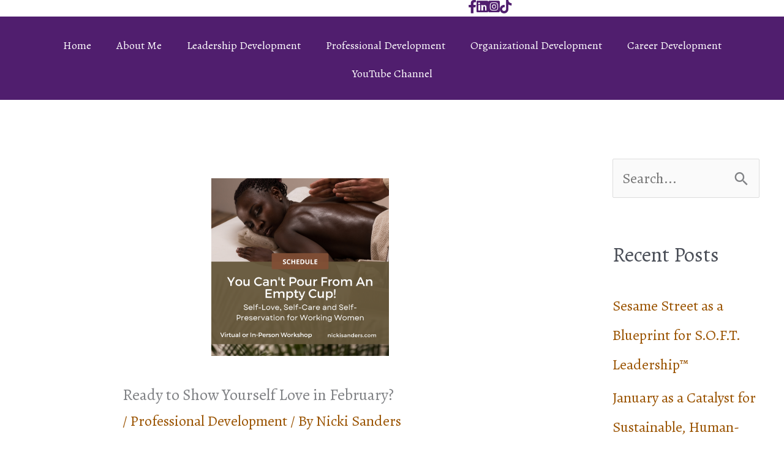

--- FILE ---
content_type: text/html; charset=UTF-8
request_url: https://nickisanders.com/ready-to-show-yourself-love-in-february/
body_size: 21537
content:
<!DOCTYPE html>
<html dir="ltr" lang="en-US" prefix="og: https://ogp.me/ns#">
<head>
<meta charset="UTF-8">
<meta name="viewport" content="width=device-width, initial-scale=1">
	<link rel="profile" href="https://gmpg.org/xfn/11"> 
	<title>Ready to Show Yourself Love in February? | Nicki Sanders Leadership Consulting</title>

		<!-- All in One SEO 4.9.3 - aioseo.com -->
	<meta name="robots" content="max-image-preview:large" />
	<meta name="author" content="Nicki Sanders"/>
	<link rel="canonical" href="https://nickisanders.com/ready-to-show-yourself-love-in-february/" />
	<meta name="generator" content="All in One SEO (AIOSEO) 4.9.3" />
		<meta property="og:locale" content="en_US" />
		<meta property="og:site_name" content="Nicki Sanders Leadership Consulting | Strategic Career Management - Women In Leadership - Employee Engagement" />
		<meta property="og:type" content="article" />
		<meta property="og:title" content="Ready to Show Yourself Love in February? | Nicki Sanders Leadership Consulting" />
		<meta property="og:url" content="https://nickisanders.com/ready-to-show-yourself-love-in-february/" />
		<meta property="article:published_time" content="2023-01-27T05:08:01+00:00" />
		<meta property="article:modified_time" content="2023-01-27T13:26:05+00:00" />
		<meta name="twitter:card" content="summary" />
		<meta name="twitter:title" content="Ready to Show Yourself Love in February? | Nicki Sanders Leadership Consulting" />
		<script type="application/ld+json" class="aioseo-schema">
			{"@context":"https:\/\/schema.org","@graph":[{"@type":"Article","@id":"https:\/\/nickisanders.com\/ready-to-show-yourself-love-in-february\/#article","name":"Ready to Show Yourself Love in February? | Nicki Sanders Leadership Consulting","headline":"Ready to Show Yourself Love in February?","author":{"@id":"https:\/\/nickisanders.com\/author\/admin\/#author"},"publisher":{"@id":"https:\/\/nickisanders.com\/#organization"},"image":{"@type":"ImageObject","url":"https:\/\/nickisanders.com\/wp-content\/uploads\/2022\/10\/schedule-You-Cant-Pour-From-An-Empty-Cup-workshop.png","width":1080,"height":1080},"datePublished":"2023-01-27T00:08:01-05:00","dateModified":"2023-01-27T08:26:05-05:00","inLanguage":"en-US","mainEntityOfPage":{"@id":"https:\/\/nickisanders.com\/ready-to-show-yourself-love-in-february\/#webpage"},"isPartOf":{"@id":"https:\/\/nickisanders.com\/ready-to-show-yourself-love-in-february\/#webpage"},"articleSection":"Professional Development, Galentine's Day gift ideas, Valentine's Day Gift, women empowering women, You Can\u2019t Pour from An Empty Cup: Self-Love Self-Care and Self-Preservation for Working Women"},{"@type":"BreadcrumbList","@id":"https:\/\/nickisanders.com\/ready-to-show-yourself-love-in-february\/#breadcrumblist","itemListElement":[{"@type":"ListItem","@id":"https:\/\/nickisanders.com#listItem","position":1,"name":"Home","item":"https:\/\/nickisanders.com","nextItem":{"@type":"ListItem","@id":"https:\/\/nickisanders.com\/category\/professional-development\/#listItem","name":"Professional Development"}},{"@type":"ListItem","@id":"https:\/\/nickisanders.com\/category\/professional-development\/#listItem","position":2,"name":"Professional Development","item":"https:\/\/nickisanders.com\/category\/professional-development\/","nextItem":{"@type":"ListItem","@id":"https:\/\/nickisanders.com\/ready-to-show-yourself-love-in-february\/#listItem","name":"Ready to Show Yourself Love in February?"},"previousItem":{"@type":"ListItem","@id":"https:\/\/nickisanders.com#listItem","name":"Home"}},{"@type":"ListItem","@id":"https:\/\/nickisanders.com\/ready-to-show-yourself-love-in-february\/#listItem","position":3,"name":"Ready to Show Yourself Love in February?","previousItem":{"@type":"ListItem","@id":"https:\/\/nickisanders.com\/category\/professional-development\/#listItem","name":"Professional Development"}}]},{"@type":"Organization","@id":"https:\/\/nickisanders.com\/#organization","name":"Nicki Sanders Leadership Consulting","description":"Strategic Career Management - Women In Leadership - Employee Engagement","url":"https:\/\/nickisanders.com\/"},{"@type":"Person","@id":"https:\/\/nickisanders.com\/author\/admin\/#author","url":"https:\/\/nickisanders.com\/author\/admin\/","name":"Nicki Sanders","image":{"@type":"ImageObject","@id":"https:\/\/nickisanders.com\/ready-to-show-yourself-love-in-february\/#authorImage","url":"https:\/\/secure.gravatar.com\/avatar\/792aad4c398b08297d99c33a222c7d6dcaa03f58071396fd80d6082b41054191?s=96&d=blank&r=g","width":96,"height":96,"caption":"Nicki Sanders"}},{"@type":"WebPage","@id":"https:\/\/nickisanders.com\/ready-to-show-yourself-love-in-february\/#webpage","url":"https:\/\/nickisanders.com\/ready-to-show-yourself-love-in-february\/","name":"Ready to Show Yourself Love in February? | Nicki Sanders Leadership Consulting","inLanguage":"en-US","isPartOf":{"@id":"https:\/\/nickisanders.com\/#website"},"breadcrumb":{"@id":"https:\/\/nickisanders.com\/ready-to-show-yourself-love-in-february\/#breadcrumblist"},"author":{"@id":"https:\/\/nickisanders.com\/author\/admin\/#author"},"creator":{"@id":"https:\/\/nickisanders.com\/author\/admin\/#author"},"image":{"@type":"ImageObject","url":"https:\/\/nickisanders.com\/wp-content\/uploads\/2022\/10\/schedule-You-Cant-Pour-From-An-Empty-Cup-workshop.png","@id":"https:\/\/nickisanders.com\/ready-to-show-yourself-love-in-february\/#mainImage","width":1080,"height":1080},"primaryImageOfPage":{"@id":"https:\/\/nickisanders.com\/ready-to-show-yourself-love-in-february\/#mainImage"},"datePublished":"2023-01-27T00:08:01-05:00","dateModified":"2023-01-27T08:26:05-05:00"},{"@type":"WebSite","@id":"https:\/\/nickisanders.com\/#website","url":"https:\/\/nickisanders.com\/","name":"Nicki Sanders Leadership Consulting","description":"Strategic Career Management - Women In Leadership - Employee Engagement","inLanguage":"en-US","publisher":{"@id":"https:\/\/nickisanders.com\/#organization"}}]}
		</script>
		<!-- All in One SEO -->

<link rel="preload" href="https://nickisanders.com/wp-content/plugins/bb-plugin/fonts/fontawesome/5.15.4/webfonts/fa-brands-400.woff2" as="font" type="font/woff2" crossorigin="anonymous">
<link rel="preload" href="https://nickisanders.com/wp-content/plugins/bb-plugin/fonts/fontawesome/5.15.4/webfonts/fa-solid-900.woff2" as="font" type="font/woff2" crossorigin="anonymous">
<link rel="preload" href="https://nickisanders.com/wp-content/plugins/bb-plugin/fonts/fontawesome/5.15.4/webfonts/fa-regular-400.woff2" as="font" type="font/woff2" crossorigin="anonymous">
		<style>
			.lazyload,
			.lazyloading {
				max-width: 100%;
			}
		</style>
		<style id='wp-img-auto-sizes-contain-inline-css'>
img:is([sizes=auto i],[sizes^="auto," i]){contain-intrinsic-size:3000px 1500px}
/*# sourceURL=wp-img-auto-sizes-contain-inline-css */
</style>
<link rel='stylesheet' id='astra-bb-builder-css' href='https://nickisanders.com/wp-content/themes/astra/assets/css/minified/compatibility/page-builder/bb-plugin.min.css?ver=4.12.0' media='all' />
<link rel='stylesheet' id='astra-theme-css-css' href='https://nickisanders.com/wp-content/themes/astra/assets/css/minified/style.min.css?ver=4.12.0' media='all' />
<style id='astra-theme-css-inline-css'>
.ast-no-sidebar .entry-content .alignfull {margin-left: calc( -50vw + 50%);margin-right: calc( -50vw + 50%);max-width: 100vw;width: 100vw;}.ast-no-sidebar .entry-content .alignwide {margin-left: calc(-41vw + 50%);margin-right: calc(-41vw + 50%);max-width: unset;width: unset;}.ast-no-sidebar .entry-content .alignfull .alignfull,.ast-no-sidebar .entry-content .alignfull .alignwide,.ast-no-sidebar .entry-content .alignwide .alignfull,.ast-no-sidebar .entry-content .alignwide .alignwide,.ast-no-sidebar .entry-content .wp-block-column .alignfull,.ast-no-sidebar .entry-content .wp-block-column .alignwide{width: 100%;margin-left: auto;margin-right: auto;}.wp-block-gallery,.blocks-gallery-grid {margin: 0;}.wp-block-separator {max-width: 100px;}.wp-block-separator.is-style-wide,.wp-block-separator.is-style-dots {max-width: none;}.entry-content .has-2-columns .wp-block-column:first-child {padding-right: 10px;}.entry-content .has-2-columns .wp-block-column:last-child {padding-left: 10px;}@media (max-width: 782px) {.entry-content .wp-block-columns .wp-block-column {flex-basis: 100%;}.entry-content .has-2-columns .wp-block-column:first-child {padding-right: 0;}.entry-content .has-2-columns .wp-block-column:last-child {padding-left: 0;}}body .entry-content .wp-block-latest-posts {margin-left: 0;}body .entry-content .wp-block-latest-posts li {list-style: none;}.ast-no-sidebar .ast-container .entry-content .wp-block-latest-posts {margin-left: 0;}.ast-header-break-point .entry-content .alignwide {margin-left: auto;margin-right: auto;}.entry-content .blocks-gallery-item img {margin-bottom: auto;}.wp-block-pullquote {border-top: 4px solid #555d66;border-bottom: 4px solid #555d66;color: #40464d;}:root{--ast-post-nav-space:0;--ast-container-default-xlg-padding:6.67em;--ast-container-default-lg-padding:5.67em;--ast-container-default-slg-padding:4.34em;--ast-container-default-md-padding:3.34em;--ast-container-default-sm-padding:6.67em;--ast-container-default-xs-padding:2.4em;--ast-container-default-xxs-padding:1.4em;--ast-code-block-background:#EEEEEE;--ast-comment-inputs-background:#FAFAFA;--ast-normal-container-width:1200px;--ast-narrow-container-width:750px;--ast-blog-title-font-weight:normal;--ast-blog-meta-weight:inherit;--ast-global-color-primary:var(--ast-global-color-5);--ast-global-color-secondary:var(--ast-global-color-4);--ast-global-color-alternate-background:var(--ast-global-color-7);--ast-global-color-subtle-background:var(--ast-global-color-6);--ast-bg-style-guide:var( --ast-global-color-secondary,--ast-global-color-5 );--ast-shadow-style-guide:0px 0px 4px 0 #00000057;--ast-global-dark-bg-style:#fff;--ast-global-dark-lfs:#fbfbfb;--ast-widget-bg-color:#fafafa;--ast-wc-container-head-bg-color:#fbfbfb;--ast-title-layout-bg:#eeeeee;--ast-search-border-color:#e7e7e7;--ast-lifter-hover-bg:#e6e6e6;--ast-gallery-block-color:#000;--srfm-color-input-label:var(--ast-global-color-2);}html{font-size:150%;}a,.page-title{color:#9a5300;}a:hover,a:focus{color:#000000;}body,button,input,select,textarea,.ast-button,.ast-custom-button{font-family:'Alegreya',serif;font-weight:400;font-size:24px;font-size:1rem;line-height:var(--ast-body-line-height,1.6em);}blockquote{color:var(--ast-global-color-3);}h1,h2,h3,h4,h5,h6,.entry-content :where(h1,h2,h3,h4,h5,h6),.site-title,.site-title a{font-family:'Work Sans',sans-serif;font-weight:800;}.ast-site-identity .site-title a{color:var(--ast-global-color-2);}.site-title{font-size:35px;font-size:1.4583333333333rem;display:block;}.site-header .site-description{font-size:15px;font-size:0.625rem;display:none;}.entry-title{font-size:26px;font-size:1.0833333333333rem;}.archive .ast-article-post .ast-article-inner,.blog .ast-article-post .ast-article-inner,.archive .ast-article-post .ast-article-inner:hover,.blog .ast-article-post .ast-article-inner:hover{overflow:hidden;}h1,.entry-content :where(h1){font-size:45px;font-size:1.875rem;font-family:'Work Sans',sans-serif;line-height:1.4em;}h2,.entry-content :where(h2){font-size:40px;font-size:1.6666666666667rem;font-family:'Work Sans',sans-serif;line-height:1.3em;}h3,.entry-content :where(h3){font-size:26px;font-size:1.0833333333333rem;font-family:'Work Sans',sans-serif;line-height:1.3em;}h4,.entry-content :where(h4){font-size:24px;font-size:1rem;line-height:1.2em;font-family:'Work Sans',sans-serif;}h5,.entry-content :where(h5){font-size:20px;font-size:0.83333333333333rem;line-height:1.2em;font-family:'Work Sans',sans-serif;}h6,.entry-content :where(h6){font-size:16px;font-size:0.66666666666667rem;line-height:1.25em;font-family:'Work Sans',sans-serif;}::selection{background-color:#501e6e;color:#ffffff;}body,h1,h2,h3,h4,h5,h6,.entry-title a,.entry-content :where(h1,h2,h3,h4,h5,h6){color:var(--ast-global-color-3);}.tagcloud a:hover,.tagcloud a:focus,.tagcloud a.current-item{color:#ffffff;border-color:#9a5300;background-color:#9a5300;}input:focus,input[type="text"]:focus,input[type="email"]:focus,input[type="url"]:focus,input[type="password"]:focus,input[type="reset"]:focus,input[type="search"]:focus,textarea:focus{border-color:#9a5300;}input[type="radio"]:checked,input[type=reset],input[type="checkbox"]:checked,input[type="checkbox"]:hover:checked,input[type="checkbox"]:focus:checked,input[type=range]::-webkit-slider-thumb{border-color:#9a5300;background-color:#9a5300;box-shadow:none;}.site-footer a:hover + .post-count,.site-footer a:focus + .post-count{background:#9a5300;border-color:#9a5300;}.single .nav-links .nav-previous,.single .nav-links .nav-next{color:#9a5300;}.entry-meta,.entry-meta *{line-height:1.45;color:#9a5300;}.entry-meta a:not(.ast-button):hover,.entry-meta a:not(.ast-button):hover *,.entry-meta a:not(.ast-button):focus,.entry-meta a:not(.ast-button):focus *,.page-links > .page-link,.page-links .page-link:hover,.post-navigation a:hover{color:#000000;}#cat option,.secondary .calendar_wrap thead a,.secondary .calendar_wrap thead a:visited{color:#9a5300;}.secondary .calendar_wrap #today,.ast-progress-val span{background:#9a5300;}.secondary a:hover + .post-count,.secondary a:focus + .post-count{background:#9a5300;border-color:#9a5300;}.calendar_wrap #today > a{color:#ffffff;}.page-links .page-link,.single .post-navigation a{color:#9a5300;}.ast-search-menu-icon .search-form button.search-submit{padding:0 4px;}.ast-search-menu-icon form.search-form{padding-right:0;}.ast-header-search .ast-search-menu-icon.ast-dropdown-active .search-form,.ast-header-search .ast-search-menu-icon.ast-dropdown-active .search-field:focus{transition:all 0.2s;}.search-form input.search-field:focus{outline:none;}.widget-title,.widget .wp-block-heading{font-size:34px;font-size:1.4166666666667rem;color:var(--ast-global-color-3);}.single .ast-author-details .author-title{color:#000000;}#secondary,#secondary button,#secondary input,#secondary select,#secondary textarea{font-size:24px;font-size:1rem;}.ast-search-menu-icon.slide-search a:focus-visible:focus-visible,.astra-search-icon:focus-visible,#close:focus-visible,a:focus-visible,.ast-menu-toggle:focus-visible,.site .skip-link:focus-visible,.wp-block-loginout input:focus-visible,.wp-block-search.wp-block-search__button-inside .wp-block-search__inside-wrapper,.ast-header-navigation-arrow:focus-visible,.ast-orders-table__row .ast-orders-table__cell:focus-visible,a#ast-apply-coupon:focus-visible,#ast-apply-coupon:focus-visible,#close:focus-visible,.button.search-submit:focus-visible,#search_submit:focus,.normal-search:focus-visible,.ast-header-account-wrap:focus-visible,.astra-cart-drawer-close:focus,.ast-single-variation:focus,.ast-button:focus,.ast-builder-button-wrap:has(.ast-custom-button-link:focus),.ast-builder-button-wrap .ast-custom-button-link:focus{outline-style:dotted;outline-color:inherit;outline-width:thin;}input:focus,input[type="text"]:focus,input[type="email"]:focus,input[type="url"]:focus,input[type="password"]:focus,input[type="reset"]:focus,input[type="search"]:focus,input[type="number"]:focus,textarea:focus,.wp-block-search__input:focus,[data-section="section-header-mobile-trigger"] .ast-button-wrap .ast-mobile-menu-trigger-minimal:focus,.ast-mobile-popup-drawer.active .menu-toggle-close:focus,#ast-scroll-top:focus,#coupon_code:focus,#ast-coupon-code:focus{border-style:dotted;border-color:inherit;border-width:thin;}input{outline:none;}.main-header-menu .menu-link,.ast-header-custom-item a{color:var(--ast-global-color-3);}.main-header-menu .menu-item:hover > .menu-link,.main-header-menu .menu-item:hover > .ast-menu-toggle,.main-header-menu .ast-masthead-custom-menu-items a:hover,.main-header-menu .menu-item.focus > .menu-link,.main-header-menu .menu-item.focus > .ast-menu-toggle,.main-header-menu .current-menu-item > .menu-link,.main-header-menu .current-menu-ancestor > .menu-link,.main-header-menu .current-menu-item > .ast-menu-toggle,.main-header-menu .current-menu-ancestor > .ast-menu-toggle{color:#9a5300;}.header-main-layout-3 .ast-main-header-bar-alignment{margin-right:auto;}.header-main-layout-2 .site-header-section-left .ast-site-identity{text-align:left;}.ast-logo-title-inline .site-logo-img{padding-right:1em;}body .ast-oembed-container *{position:absolute;top:0;width:100%;height:100%;left:0;}body .wp-block-embed-pocket-casts .ast-oembed-container *{position:unset;}.ast-header-break-point .ast-mobile-menu-buttons-minimal.menu-toggle{background:transparent;color:#fdbb20;}.ast-header-break-point .ast-mobile-menu-buttons-outline.menu-toggle{background:transparent;border:1px solid #fdbb20;color:#fdbb20;}.ast-header-break-point .ast-mobile-menu-buttons-fill.menu-toggle{background:#fdbb20;color:#ffffff;}.ast-single-post-featured-section + article {margin-top: 2em;}.site-content .ast-single-post-featured-section img {width: 100%;overflow: hidden;object-fit: cover;}.site > .ast-single-related-posts-container {margin-top: 0;}@media (min-width: 769px) {.ast-desktop .ast-container--narrow {max-width: var(--ast-narrow-container-width);margin: 0 auto;}}#secondary {margin: 4em 0 2.5em;word-break: break-word;line-height: 2;}#secondary li {margin-bottom: 0.25em;}#secondary li:last-child {margin-bottom: 0;}@media (max-width: 768px) {.js_active .ast-plain-container.ast-single-post #secondary {margin-top: 1.5em;}}.ast-separate-container.ast-two-container #secondary .widget {background-color: #fff;padding: 2em;margin-bottom: 2em;}@media (min-width: 993px) {.ast-left-sidebar #secondary {padding-right: 60px;}.ast-right-sidebar #secondary {padding-left: 60px;}}@media (max-width: 993px) {.ast-right-sidebar #secondary {padding-left: 30px;}.ast-left-sidebar #secondary {padding-right: 30px;}}.footer-adv .footer-adv-overlay{border-top-style:solid;border-top-color:#7a7a7a;}@media( max-width: 420px ) {.single .nav-links .nav-previous,.single .nav-links .nav-next {width: 100%;text-align: center;}}.wp-block-buttons.aligncenter{justify-content:center;}@media (max-width:782px){.entry-content .wp-block-columns .wp-block-column{margin-left:0px;}}.wp-block-image.aligncenter{margin-left:auto;margin-right:auto;}.wp-block-table.aligncenter{margin-left:auto;margin-right:auto;}.wp-block-buttons .wp-block-button.is-style-outline .wp-block-button__link.wp-element-button,.ast-outline-button,.wp-block-uagb-buttons-child .uagb-buttons-repeater.ast-outline-button{border-color:#fdbb20;border-top-width:2px;border-right-width:2px;border-bottom-width:2px;border-left-width:2px;font-family:inherit;font-weight:inherit;line-height:1em;}.wp-block-button.is-style-outline .wp-block-button__link:hover,.wp-block-buttons .wp-block-button.is-style-outline .wp-block-button__link:focus,.wp-block-buttons .wp-block-button.is-style-outline > .wp-block-button__link:not(.has-text-color):hover,.wp-block-buttons .wp-block-button.wp-block-button__link.is-style-outline:not(.has-text-color):hover,.ast-outline-button:hover,.ast-outline-button:focus,.wp-block-uagb-buttons-child .uagb-buttons-repeater.ast-outline-button:hover,.wp-block-uagb-buttons-child .uagb-buttons-repeater.ast-outline-button:focus{background-color:#ce991f;}.wp-block-button .wp-block-button__link.wp-element-button.is-style-outline:not(.has-background),.wp-block-button.is-style-outline>.wp-block-button__link.wp-element-button:not(.has-background),.ast-outline-button{background-color:#fdbb20;}.entry-content[data-ast-blocks-layout] > figure{margin-bottom:1em;}@media (max-width:768px){.ast-left-sidebar #content > .ast-container{display:flex;flex-direction:column-reverse;width:100%;}.ast-separate-container .ast-article-post,.ast-separate-container .ast-article-single{padding:1.5em 2.14em;}.ast-author-box img.avatar{margin:20px 0 0 0;}}@media (max-width:768px){#secondary.secondary{padding-top:0;}.ast-separate-container.ast-right-sidebar #secondary{padding-left:1em;padding-right:1em;}.ast-separate-container.ast-two-container #secondary{padding-left:0;padding-right:0;}.ast-page-builder-template .entry-header #secondary,.ast-page-builder-template #secondary{margin-top:1.5em;}}@media (max-width:768px){.ast-right-sidebar #primary{padding-right:0;}.ast-page-builder-template.ast-left-sidebar #secondary,.ast-page-builder-template.ast-right-sidebar #secondary{padding-right:20px;padding-left:20px;}.ast-right-sidebar #secondary,.ast-left-sidebar #primary{padding-left:0;}.ast-left-sidebar #secondary{padding-right:0;}}@media (min-width:769px){.ast-separate-container.ast-right-sidebar #primary,.ast-separate-container.ast-left-sidebar #primary{border:0;}.search-no-results.ast-separate-container #primary{margin-bottom:4em;}}@media (min-width:769px){.ast-right-sidebar #primary{border-right:1px solid var(--ast-border-color);}.ast-left-sidebar #primary{border-left:1px solid var(--ast-border-color);}.ast-right-sidebar #secondary{border-left:1px solid var(--ast-border-color);margin-left:-1px;}.ast-left-sidebar #secondary{border-right:1px solid var(--ast-border-color);margin-right:-1px;}.ast-separate-container.ast-two-container.ast-right-sidebar #secondary{padding-left:30px;padding-right:0;}.ast-separate-container.ast-two-container.ast-left-sidebar #secondary{padding-right:30px;padding-left:0;}.ast-separate-container.ast-right-sidebar #secondary,.ast-separate-container.ast-left-sidebar #secondary{border:0;margin-left:auto;margin-right:auto;}.ast-separate-container.ast-two-container #secondary .widget:last-child{margin-bottom:0;}}.menu-toggle,button,.ast-button,.ast-custom-button,.button,input#submit,input[type="button"],input[type="submit"],input[type="reset"]{color:#ffffff;border-color:#fdbb20;background-color:#fdbb20;padding-top:10px;padding-right:40px;padding-bottom:10px;padding-left:40px;font-family:inherit;font-weight:inherit;}button:focus,.menu-toggle:hover,button:hover,.ast-button:hover,.ast-custom-button:hover .button:hover,.ast-custom-button:hover,input[type=reset]:hover,input[type=reset]:focus,input#submit:hover,input#submit:focus,input[type="button"]:hover,input[type="button"]:focus,input[type="submit"]:hover,input[type="submit"]:focus{color:#ffffff;background-color:#ce991f;border-color:#ce991f;}@media (max-width:768px){.ast-mobile-header-stack .main-header-bar .ast-search-menu-icon{display:inline-block;}.ast-header-break-point.ast-header-custom-item-outside .ast-mobile-header-stack .main-header-bar .ast-search-icon{margin:0;}.ast-comment-avatar-wrap img{max-width:2.5em;}.ast-comment-meta{padding:0 1.8888em 1.3333em;}.ast-separate-container .ast-comment-list li.depth-1{padding:1.5em 2.14em;}.ast-separate-container .comment-respond{padding:2em 2.14em;}}@media (min-width:544px){.ast-container{max-width:100%;}}@media (max-width:544px){.ast-separate-container .ast-article-post,.ast-separate-container .ast-article-single,.ast-separate-container .comments-title,.ast-separate-container .ast-archive-description{padding:1.5em 1em;}.ast-separate-container #content .ast-container{padding-left:0.54em;padding-right:0.54em;}.ast-separate-container .ast-comment-list .bypostauthor{padding:.5em;}.ast-search-menu-icon.ast-dropdown-active .search-field{width:170px;}.ast-separate-container #secondary{padding-top:0;}.ast-separate-container.ast-two-container #secondary .widget{margin-bottom:1.5em;padding-left:1em;padding-right:1em;}.site-branding img,.site-header .site-logo-img .custom-logo-link img{max-width:100%;}} #ast-mobile-header .ast-site-header-cart-li a{pointer-events:none;}body,.ast-separate-container{background-color:#ffffff;background-image:none;}.ast-no-sidebar.ast-separate-container .entry-content .alignfull {margin-left: -6.67em;margin-right: -6.67em;width: auto;}@media (max-width: 1200px) {.ast-no-sidebar.ast-separate-container .entry-content .alignfull {margin-left: -2.4em;margin-right: -2.4em;}}@media (max-width: 768px) {.ast-no-sidebar.ast-separate-container .entry-content .alignfull {margin-left: -2.14em;margin-right: -2.14em;}}@media (max-width: 544px) {.ast-no-sidebar.ast-separate-container .entry-content .alignfull {margin-left: -1em;margin-right: -1em;}}.ast-no-sidebar.ast-separate-container .entry-content .alignwide {margin-left: -20px;margin-right: -20px;}.ast-no-sidebar.ast-separate-container .entry-content .wp-block-column .alignfull,.ast-no-sidebar.ast-separate-container .entry-content .wp-block-column .alignwide {margin-left: auto;margin-right: auto;width: 100%;}@media (max-width:768px){.site-title{display:block;}.site-header .site-description{display:none;}h1,.entry-content :where(h1){font-size:30px;}h2,.entry-content :where(h2){font-size:25px;}h3,.entry-content :where(h3){font-size:20px;}}@media (max-width:544px){.site-title{display:block;}.site-header .site-description{display:none;}h1,.entry-content :where(h1){font-size:30px;}h2,.entry-content :where(h2){font-size:25px;}h3,.entry-content :where(h3){font-size:20px;}}@media (max-width:768px){html{font-size:136.8%;}}@media (max-width:544px){html{font-size:136.8%;}}@media (min-width:769px){.ast-container{max-width:1240px;}}@font-face {font-family: "Astra";src: url(https://nickisanders.com/wp-content/themes/astra/assets/fonts/astra.woff) format("woff"),url(https://nickisanders.com/wp-content/themes/astra/assets/fonts/astra.ttf) format("truetype"),url(https://nickisanders.com/wp-content/themes/astra/assets/fonts/astra.svg#astra) format("svg");font-weight: normal;font-style: normal;font-display: fallback;}@media (max-width:921px) {.main-header-bar .main-header-bar-navigation{display:none;}}.ast-desktop .main-header-menu.submenu-with-border .sub-menu,.ast-desktop .main-header-menu.submenu-with-border .astra-full-megamenu-wrapper{border-color:#501e6e;}.ast-desktop .main-header-menu.submenu-with-border .sub-menu{border-top-width:2px;border-style:solid;}.ast-desktop .main-header-menu.submenu-with-border .sub-menu .sub-menu{top:-2px;}.ast-desktop .main-header-menu.submenu-with-border .sub-menu .menu-link,.ast-desktop .main-header-menu.submenu-with-border .children .menu-link{border-bottom-width:0px;border-style:solid;border-color:#eaeaea;}@media (min-width:769px){.main-header-menu .sub-menu .menu-item.ast-left-align-sub-menu:hover > .sub-menu,.main-header-menu .sub-menu .menu-item.ast-left-align-sub-menu.focus > .sub-menu{margin-left:-0px;}}.ast-small-footer{border-top-style:solid;border-top-width:1px;border-top-color:#7a7a7a;}.ast-small-footer-wrap{text-align:center;}.site .comments-area{padding-bottom:3em;}.ast-header-break-point.ast-header-custom-item-inside .main-header-bar .main-header-bar-navigation .ast-search-icon {display: none;}.ast-header-break-point.ast-header-custom-item-inside .main-header-bar .ast-search-menu-icon .search-form {padding: 0;display: block;overflow: hidden;}.ast-header-break-point .ast-header-custom-item .widget:last-child {margin-bottom: 1em;}.ast-header-custom-item .widget {margin: 0.5em;display: inline-block;vertical-align: middle;}.ast-header-custom-item .widget p {margin-bottom: 0;}.ast-header-custom-item .widget li {width: auto;}.ast-header-custom-item-inside .button-custom-menu-item .menu-link {display: none;}.ast-header-custom-item-inside.ast-header-break-point .button-custom-menu-item .ast-custom-button-link {display: none;}.ast-header-custom-item-inside.ast-header-break-point .button-custom-menu-item .menu-link {display: block;}.ast-header-break-point.ast-header-custom-item-outside .main-header-bar .ast-search-icon {margin-right: 1em;}.ast-header-break-point.ast-header-custom-item-inside .main-header-bar .ast-search-menu-icon .search-field,.ast-header-break-point.ast-header-custom-item-inside .main-header-bar .ast-search-menu-icon.ast-inline-search .search-field {width: 100%;padding-right: 5.5em;}.ast-header-break-point.ast-header-custom-item-inside .main-header-bar .ast-search-menu-icon .search-submit {display: block;position: absolute;height: 100%;top: 0;right: 0;padding: 0 1em;border-radius: 0;}.ast-header-break-point .ast-header-custom-item .ast-masthead-custom-menu-items {padding-left: 20px;padding-right: 20px;margin-bottom: 1em;margin-top: 1em;}.ast-header-custom-item-inside.ast-header-break-point .button-custom-menu-item {padding-left: 0;padding-right: 0;margin-top: 0;margin-bottom: 0;}.astra-icon-down_arrow::after {content: "\e900";font-family: Astra;}.astra-icon-close::after {content: "\e5cd";font-family: Astra;}.astra-icon-drag_handle::after {content: "\e25d";font-family: Astra;}.astra-icon-format_align_justify::after {content: "\e235";font-family: Astra;}.astra-icon-menu::after {content: "\e5d2";font-family: Astra;}.astra-icon-reorder::after {content: "\e8fe";font-family: Astra;}.astra-icon-search::after {content: "\e8b6";font-family: Astra;}.astra-icon-zoom_in::after {content: "\e56b";font-family: Astra;}.astra-icon-check-circle::after {content: "\e901";font-family: Astra;}.astra-icon-shopping-cart::after {content: "\f07a";font-family: Astra;}.astra-icon-shopping-bag::after {content: "\f290";font-family: Astra;}.astra-icon-shopping-basket::after {content: "\f291";font-family: Astra;}.astra-icon-circle-o::after {content: "\e903";font-family: Astra;}.astra-icon-certificate::after {content: "\e902";font-family: Astra;}blockquote {padding: 1.2em;}:root .has-ast-global-color-0-color{color:var(--ast-global-color-0);}:root .has-ast-global-color-0-background-color{background-color:var(--ast-global-color-0);}:root .wp-block-button .has-ast-global-color-0-color{color:var(--ast-global-color-0);}:root .wp-block-button .has-ast-global-color-0-background-color{background-color:var(--ast-global-color-0);}:root .has-ast-global-color-1-color{color:var(--ast-global-color-1);}:root .has-ast-global-color-1-background-color{background-color:var(--ast-global-color-1);}:root .wp-block-button .has-ast-global-color-1-color{color:var(--ast-global-color-1);}:root .wp-block-button .has-ast-global-color-1-background-color{background-color:var(--ast-global-color-1);}:root .has-ast-global-color-2-color{color:var(--ast-global-color-2);}:root .has-ast-global-color-2-background-color{background-color:var(--ast-global-color-2);}:root .wp-block-button .has-ast-global-color-2-color{color:var(--ast-global-color-2);}:root .wp-block-button .has-ast-global-color-2-background-color{background-color:var(--ast-global-color-2);}:root .has-ast-global-color-3-color{color:var(--ast-global-color-3);}:root .has-ast-global-color-3-background-color{background-color:var(--ast-global-color-3);}:root .wp-block-button .has-ast-global-color-3-color{color:var(--ast-global-color-3);}:root .wp-block-button .has-ast-global-color-3-background-color{background-color:var(--ast-global-color-3);}:root .has-ast-global-color-4-color{color:var(--ast-global-color-4);}:root .has-ast-global-color-4-background-color{background-color:var(--ast-global-color-4);}:root .wp-block-button .has-ast-global-color-4-color{color:var(--ast-global-color-4);}:root .wp-block-button .has-ast-global-color-4-background-color{background-color:var(--ast-global-color-4);}:root .has-ast-global-color-5-color{color:var(--ast-global-color-5);}:root .has-ast-global-color-5-background-color{background-color:var(--ast-global-color-5);}:root .wp-block-button .has-ast-global-color-5-color{color:var(--ast-global-color-5);}:root .wp-block-button .has-ast-global-color-5-background-color{background-color:var(--ast-global-color-5);}:root .has-ast-global-color-6-color{color:var(--ast-global-color-6);}:root .has-ast-global-color-6-background-color{background-color:var(--ast-global-color-6);}:root .wp-block-button .has-ast-global-color-6-color{color:var(--ast-global-color-6);}:root .wp-block-button .has-ast-global-color-6-background-color{background-color:var(--ast-global-color-6);}:root .has-ast-global-color-7-color{color:var(--ast-global-color-7);}:root .has-ast-global-color-7-background-color{background-color:var(--ast-global-color-7);}:root .wp-block-button .has-ast-global-color-7-color{color:var(--ast-global-color-7);}:root .wp-block-button .has-ast-global-color-7-background-color{background-color:var(--ast-global-color-7);}:root .has-ast-global-color-8-color{color:var(--ast-global-color-8);}:root .has-ast-global-color-8-background-color{background-color:var(--ast-global-color-8);}:root .wp-block-button .has-ast-global-color-8-color{color:var(--ast-global-color-8);}:root .wp-block-button .has-ast-global-color-8-background-color{background-color:var(--ast-global-color-8);}:root{--ast-global-color-0:#0170B9;--ast-global-color-1:#3a3a3a;--ast-global-color-2:#3a3a3a;--ast-global-color-3:#4B4F58;--ast-global-color-4:#F5F5F5;--ast-global-color-5:#FFFFFF;--ast-global-color-6:#E5E5E5;--ast-global-color-7:#424242;--ast-global-color-8:#000000;}:root {--ast-border-color : #dddddd;}.ast-single-entry-banner {-js-display: flex;display: flex;flex-direction: column;justify-content: center;text-align: center;position: relative;background: var(--ast-title-layout-bg);}.ast-single-entry-banner[data-banner-layout="layout-1"] {max-width: 1200px;background: inherit;padding: 20px 0;}.ast-single-entry-banner[data-banner-width-type="custom"] {margin: 0 auto;width: 100%;}.ast-single-entry-banner + .site-content .entry-header {margin-bottom: 0;}.site .ast-author-avatar {--ast-author-avatar-size: ;}a.ast-underline-text {text-decoration: underline;}.ast-container > .ast-terms-link {position: relative;display: block;}a.ast-button.ast-badge-tax {padding: 4px 8px;border-radius: 3px;font-size: inherit;}header.entry-header{text-align:left;}header.entry-header > *:not(:last-child){margin-bottom:10px;}@media (max-width:768px){header.entry-header{text-align:left;}}@media (max-width:544px){header.entry-header{text-align:left;}}.ast-archive-entry-banner {-js-display: flex;display: flex;flex-direction: column;justify-content: center;text-align: center;position: relative;background: var(--ast-title-layout-bg);}.ast-archive-entry-banner[data-banner-width-type="custom"] {margin: 0 auto;width: 100%;}.ast-archive-entry-banner[data-banner-layout="layout-1"] {background: inherit;padding: 20px 0;text-align: left;}body.archive .ast-archive-description{max-width:1200px;width:100%;text-align:left;padding-top:3em;padding-right:3em;padding-bottom:3em;padding-left:3em;}body.archive .ast-archive-description .ast-archive-title,body.archive .ast-archive-description .ast-archive-title *{font-size:40px;font-size:1.6666666666667rem;text-transform:capitalize;}body.archive .ast-archive-description > *:not(:last-child){margin-bottom:10px;}@media (max-width:768px){body.archive .ast-archive-description{text-align:left;}}@media (max-width:544px){body.archive .ast-archive-description{text-align:left;}}.ast-breadcrumbs .trail-browse,.ast-breadcrumbs .trail-items,.ast-breadcrumbs .trail-items li{display:inline-block;margin:0;padding:0;border:none;background:inherit;text-indent:0;text-decoration:none;}.ast-breadcrumbs .trail-browse{font-size:inherit;font-style:inherit;font-weight:inherit;color:inherit;}.ast-breadcrumbs .trail-items{list-style:none;}.trail-items li::after{padding:0 0.3em;content:"\00bb";}.trail-items li:last-of-type::after{display:none;}h1,h2,h3,h4,h5,h6,.entry-content :where(h1,h2,h3,h4,h5,h6){color:#501e6e;}.fl-row-content-wrap [CLASS*="ast-width-"] {width:100%;}body.fl-theme-builder-header.fl-theme-builder-part.fl-theme-builder-part-part #page{display:block;}.ast-header-break-point .main-header-bar{border-bottom-width:1px;}@media (min-width:769px){.main-header-bar{border-bottom-width:1px;}}@media (min-width:769px){#primary{width:75%;}#secondary{width:25%;}}.main-header-menu .menu-item,#astra-footer-menu .menu-item,.main-header-bar .ast-masthead-custom-menu-items{-js-display:flex;display:flex;-webkit-box-pack:center;-webkit-justify-content:center;-moz-box-pack:center;-ms-flex-pack:center;justify-content:center;-webkit-box-orient:vertical;-webkit-box-direction:normal;-webkit-flex-direction:column;-moz-box-orient:vertical;-moz-box-direction:normal;-ms-flex-direction:column;flex-direction:column;}.main-header-menu > .menu-item > .menu-link,#astra-footer-menu > .menu-item > .menu-link{height:100%;-webkit-box-align:center;-webkit-align-items:center;-moz-box-align:center;-ms-flex-align:center;align-items:center;-js-display:flex;display:flex;}.ast-primary-menu-disabled .main-header-bar .ast-masthead-custom-menu-items{flex:unset;}.header-main-layout-1 .ast-flex.main-header-container,.header-main-layout-3 .ast-flex.main-header-container{-webkit-align-content:center;-ms-flex-line-pack:center;align-content:center;-webkit-box-align:center;-webkit-align-items:center;-moz-box-align:center;-ms-flex-align:center;align-items:center;}.main-header-menu .sub-menu .menu-item.menu-item-has-children > .menu-link:after{position:absolute;right:1em;top:50%;transform:translate(0,-50%) rotate(270deg);}.ast-header-break-point .main-header-bar .main-header-bar-navigation .page_item_has_children > .ast-menu-toggle::before,.ast-header-break-point .main-header-bar .main-header-bar-navigation .menu-item-has-children > .ast-menu-toggle::before,.ast-mobile-popup-drawer .main-header-bar-navigation .menu-item-has-children>.ast-menu-toggle::before,.ast-header-break-point .ast-mobile-header-wrap .main-header-bar-navigation .menu-item-has-children > .ast-menu-toggle::before{font-weight:bold;content:"\e900";font-family:Astra;text-decoration:inherit;display:inline-block;}.ast-header-break-point .main-navigation ul.sub-menu .menu-item .menu-link:before{content:"\e900";font-family:Astra;font-size:.65em;text-decoration:inherit;display:inline-block;transform:translate(0,-2px) rotateZ(270deg);margin-right:5px;}.widget_search .search-form:after{font-family:Astra;font-size:1.2em;font-weight:normal;content:"\e8b6";position:absolute;top:50%;right:15px;transform:translate(0,-50%);}.astra-search-icon::before{content:"\e8b6";font-family:Astra;font-style:normal;font-weight:normal;text-decoration:inherit;text-align:center;-webkit-font-smoothing:antialiased;-moz-osx-font-smoothing:grayscale;z-index:3;}.main-header-bar .main-header-bar-navigation .page_item_has_children > a:after,.main-header-bar .main-header-bar-navigation .menu-item-has-children > a:after,.menu-item-has-children .ast-header-navigation-arrow:after{content:"\e900";display:inline-block;font-family:Astra;font-size:.6rem;font-weight:bold;text-rendering:auto;-webkit-font-smoothing:antialiased;-moz-osx-font-smoothing:grayscale;margin-left:10px;line-height:normal;}.menu-item-has-children .sub-menu .ast-header-navigation-arrow:after{margin-left:0;}.ast-mobile-popup-drawer .main-header-bar-navigation .ast-submenu-expanded>.ast-menu-toggle::before{transform:rotateX(180deg);}.ast-header-break-point .main-header-bar-navigation .menu-item-has-children > .menu-link:after{display:none;}@media (min-width:769px){.ast-builder-menu .main-navigation > ul > li:last-child a{margin-right:0;}}.ast-separate-container .ast-article-inner{background-color:transparent;background-image:none;}.ast-separate-container .ast-article-post{background-color:var(--ast-global-color-5);background-image:none;}@media (max-width:768px){.ast-separate-container .ast-article-post{background-color:var(--ast-global-color-5);background-image:none;}}@media (max-width:544px){.ast-separate-container .ast-article-post{background-color:var(--ast-global-color-5);background-image:none;}}.ast-separate-container .ast-article-single:not(.ast-related-post),.ast-separate-container .error-404,.ast-separate-container .no-results,.single.ast-separate-container.ast-author-meta,.ast-separate-container .related-posts-title-wrapper,.ast-separate-container .comments-count-wrapper,.ast-box-layout.ast-plain-container .site-content,.ast-padded-layout.ast-plain-container .site-content,.ast-separate-container .ast-archive-description,.ast-separate-container .comments-area .comment-respond,.ast-separate-container .comments-area .ast-comment-list li,.ast-separate-container .comments-area .comments-title{background-color:var(--ast-global-color-5);background-image:none;}@media (max-width:768px){.ast-separate-container .ast-article-single:not(.ast-related-post),.ast-separate-container .error-404,.ast-separate-container .no-results,.single.ast-separate-container.ast-author-meta,.ast-separate-container .related-posts-title-wrapper,.ast-separate-container .comments-count-wrapper,.ast-box-layout.ast-plain-container .site-content,.ast-padded-layout.ast-plain-container .site-content,.ast-separate-container .ast-archive-description{background-color:var(--ast-global-color-5);background-image:none;}}@media (max-width:544px){.ast-separate-container .ast-article-single:not(.ast-related-post),.ast-separate-container .error-404,.ast-separate-container .no-results,.single.ast-separate-container.ast-author-meta,.ast-separate-container .related-posts-title-wrapper,.ast-separate-container .comments-count-wrapper,.ast-box-layout.ast-plain-container .site-content,.ast-padded-layout.ast-plain-container .site-content,.ast-separate-container .ast-archive-description{background-color:var(--ast-global-color-5);background-image:none;}}.ast-separate-container.ast-two-container #secondary .widget{background-color:var(--ast-global-color-5);background-image:none;}@media (max-width:768px){.ast-separate-container.ast-two-container #secondary .widget{background-color:var(--ast-global-color-5);background-image:none;}}@media (max-width:544px){.ast-separate-container.ast-two-container #secondary .widget{background-color:var(--ast-global-color-5);background-image:none;}}
/*# sourceURL=astra-theme-css-inline-css */
</style>
<link rel='stylesheet' id='astra-google-fonts-css' href='https://fonts.googleapis.com/css?family=Alegreya%3A400%2C%7CWork+Sans%3A800%2C&#038;display=fallback&#038;ver=4.12.0' media='all' />
<style id='wp-block-library-inline-css'>
:root{--wp-block-synced-color:#7a00df;--wp-block-synced-color--rgb:122,0,223;--wp-bound-block-color:var(--wp-block-synced-color);--wp-editor-canvas-background:#ddd;--wp-admin-theme-color:#007cba;--wp-admin-theme-color--rgb:0,124,186;--wp-admin-theme-color-darker-10:#006ba1;--wp-admin-theme-color-darker-10--rgb:0,107,160.5;--wp-admin-theme-color-darker-20:#005a87;--wp-admin-theme-color-darker-20--rgb:0,90,135;--wp-admin-border-width-focus:2px}@media (min-resolution:192dpi){:root{--wp-admin-border-width-focus:1.5px}}.wp-element-button{cursor:pointer}:root .has-very-light-gray-background-color{background-color:#eee}:root .has-very-dark-gray-background-color{background-color:#313131}:root .has-very-light-gray-color{color:#eee}:root .has-very-dark-gray-color{color:#313131}:root .has-vivid-green-cyan-to-vivid-cyan-blue-gradient-background{background:linear-gradient(135deg,#00d084,#0693e3)}:root .has-purple-crush-gradient-background{background:linear-gradient(135deg,#34e2e4,#4721fb 50%,#ab1dfe)}:root .has-hazy-dawn-gradient-background{background:linear-gradient(135deg,#faaca8,#dad0ec)}:root .has-subdued-olive-gradient-background{background:linear-gradient(135deg,#fafae1,#67a671)}:root .has-atomic-cream-gradient-background{background:linear-gradient(135deg,#fdd79a,#004a59)}:root .has-nightshade-gradient-background{background:linear-gradient(135deg,#330968,#31cdcf)}:root .has-midnight-gradient-background{background:linear-gradient(135deg,#020381,#2874fc)}:root{--wp--preset--font-size--normal:16px;--wp--preset--font-size--huge:42px}.has-regular-font-size{font-size:1em}.has-larger-font-size{font-size:2.625em}.has-normal-font-size{font-size:var(--wp--preset--font-size--normal)}.has-huge-font-size{font-size:var(--wp--preset--font-size--huge)}.has-text-align-center{text-align:center}.has-text-align-left{text-align:left}.has-text-align-right{text-align:right}.has-fit-text{white-space:nowrap!important}#end-resizable-editor-section{display:none}.aligncenter{clear:both}.items-justified-left{justify-content:flex-start}.items-justified-center{justify-content:center}.items-justified-right{justify-content:flex-end}.items-justified-space-between{justify-content:space-between}.screen-reader-text{border:0;clip-path:inset(50%);height:1px;margin:-1px;overflow:hidden;padding:0;position:absolute;width:1px;word-wrap:normal!important}.screen-reader-text:focus{background-color:#ddd;clip-path:none;color:#444;display:block;font-size:1em;height:auto;left:5px;line-height:normal;padding:15px 23px 14px;text-decoration:none;top:5px;width:auto;z-index:100000}html :where(.has-border-color){border-style:solid}html :where([style*=border-top-color]){border-top-style:solid}html :where([style*=border-right-color]){border-right-style:solid}html :where([style*=border-bottom-color]){border-bottom-style:solid}html :where([style*=border-left-color]){border-left-style:solid}html :where([style*=border-width]){border-style:solid}html :where([style*=border-top-width]){border-top-style:solid}html :where([style*=border-right-width]){border-right-style:solid}html :where([style*=border-bottom-width]){border-bottom-style:solid}html :where([style*=border-left-width]){border-left-style:solid}html :where(img[class*=wp-image-]){height:auto;max-width:100%}:where(figure){margin:0 0 1em}html :where(.is-position-sticky){--wp-admin--admin-bar--position-offset:var(--wp-admin--admin-bar--height,0px)}@media screen and (max-width:600px){html :where(.is-position-sticky){--wp-admin--admin-bar--position-offset:0px}}

/*# sourceURL=wp-block-library-inline-css */
</style><style id='global-styles-inline-css'>
:root{--wp--preset--aspect-ratio--square: 1;--wp--preset--aspect-ratio--4-3: 4/3;--wp--preset--aspect-ratio--3-4: 3/4;--wp--preset--aspect-ratio--3-2: 3/2;--wp--preset--aspect-ratio--2-3: 2/3;--wp--preset--aspect-ratio--16-9: 16/9;--wp--preset--aspect-ratio--9-16: 9/16;--wp--preset--color--black: #000000;--wp--preset--color--cyan-bluish-gray: #abb8c3;--wp--preset--color--white: #ffffff;--wp--preset--color--pale-pink: #f78da7;--wp--preset--color--vivid-red: #cf2e2e;--wp--preset--color--luminous-vivid-orange: #ff6900;--wp--preset--color--luminous-vivid-amber: #fcb900;--wp--preset--color--light-green-cyan: #7bdcb5;--wp--preset--color--vivid-green-cyan: #00d084;--wp--preset--color--pale-cyan-blue: #8ed1fc;--wp--preset--color--vivid-cyan-blue: #0693e3;--wp--preset--color--vivid-purple: #9b51e0;--wp--preset--color--ast-global-color-0: var(--ast-global-color-0);--wp--preset--color--ast-global-color-1: var(--ast-global-color-1);--wp--preset--color--ast-global-color-2: var(--ast-global-color-2);--wp--preset--color--ast-global-color-3: var(--ast-global-color-3);--wp--preset--color--ast-global-color-4: var(--ast-global-color-4);--wp--preset--color--ast-global-color-5: var(--ast-global-color-5);--wp--preset--color--ast-global-color-6: var(--ast-global-color-6);--wp--preset--color--ast-global-color-7: var(--ast-global-color-7);--wp--preset--color--ast-global-color-8: var(--ast-global-color-8);--wp--preset--gradient--vivid-cyan-blue-to-vivid-purple: linear-gradient(135deg,rgb(6,147,227) 0%,rgb(155,81,224) 100%);--wp--preset--gradient--light-green-cyan-to-vivid-green-cyan: linear-gradient(135deg,rgb(122,220,180) 0%,rgb(0,208,130) 100%);--wp--preset--gradient--luminous-vivid-amber-to-luminous-vivid-orange: linear-gradient(135deg,rgb(252,185,0) 0%,rgb(255,105,0) 100%);--wp--preset--gradient--luminous-vivid-orange-to-vivid-red: linear-gradient(135deg,rgb(255,105,0) 0%,rgb(207,46,46) 100%);--wp--preset--gradient--very-light-gray-to-cyan-bluish-gray: linear-gradient(135deg,rgb(238,238,238) 0%,rgb(169,184,195) 100%);--wp--preset--gradient--cool-to-warm-spectrum: linear-gradient(135deg,rgb(74,234,220) 0%,rgb(151,120,209) 20%,rgb(207,42,186) 40%,rgb(238,44,130) 60%,rgb(251,105,98) 80%,rgb(254,248,76) 100%);--wp--preset--gradient--blush-light-purple: linear-gradient(135deg,rgb(255,206,236) 0%,rgb(152,150,240) 100%);--wp--preset--gradient--blush-bordeaux: linear-gradient(135deg,rgb(254,205,165) 0%,rgb(254,45,45) 50%,rgb(107,0,62) 100%);--wp--preset--gradient--luminous-dusk: linear-gradient(135deg,rgb(255,203,112) 0%,rgb(199,81,192) 50%,rgb(65,88,208) 100%);--wp--preset--gradient--pale-ocean: linear-gradient(135deg,rgb(255,245,203) 0%,rgb(182,227,212) 50%,rgb(51,167,181) 100%);--wp--preset--gradient--electric-grass: linear-gradient(135deg,rgb(202,248,128) 0%,rgb(113,206,126) 100%);--wp--preset--gradient--midnight: linear-gradient(135deg,rgb(2,3,129) 0%,rgb(40,116,252) 100%);--wp--preset--font-size--small: 13px;--wp--preset--font-size--medium: 20px;--wp--preset--font-size--large: 36px;--wp--preset--font-size--x-large: 42px;--wp--preset--spacing--20: 0.44rem;--wp--preset--spacing--30: 0.67rem;--wp--preset--spacing--40: 1rem;--wp--preset--spacing--50: 1.5rem;--wp--preset--spacing--60: 2.25rem;--wp--preset--spacing--70: 3.38rem;--wp--preset--spacing--80: 5.06rem;--wp--preset--shadow--natural: 6px 6px 9px rgba(0, 0, 0, 0.2);--wp--preset--shadow--deep: 12px 12px 50px rgba(0, 0, 0, 0.4);--wp--preset--shadow--sharp: 6px 6px 0px rgba(0, 0, 0, 0.2);--wp--preset--shadow--outlined: 6px 6px 0px -3px rgb(255, 255, 255), 6px 6px rgb(0, 0, 0);--wp--preset--shadow--crisp: 6px 6px 0px rgb(0, 0, 0);}:root { --wp--style--global--content-size: var(--wp--custom--ast-content-width-size);--wp--style--global--wide-size: var(--wp--custom--ast-wide-width-size); }:where(body) { margin: 0; }.wp-site-blocks > .alignleft { float: left; margin-right: 2em; }.wp-site-blocks > .alignright { float: right; margin-left: 2em; }.wp-site-blocks > .aligncenter { justify-content: center; margin-left: auto; margin-right: auto; }:where(.wp-site-blocks) > * { margin-block-start: 24px; margin-block-end: 0; }:where(.wp-site-blocks) > :first-child { margin-block-start: 0; }:where(.wp-site-blocks) > :last-child { margin-block-end: 0; }:root { --wp--style--block-gap: 24px; }:root :where(.is-layout-flow) > :first-child{margin-block-start: 0;}:root :where(.is-layout-flow) > :last-child{margin-block-end: 0;}:root :where(.is-layout-flow) > *{margin-block-start: 24px;margin-block-end: 0;}:root :where(.is-layout-constrained) > :first-child{margin-block-start: 0;}:root :where(.is-layout-constrained) > :last-child{margin-block-end: 0;}:root :where(.is-layout-constrained) > *{margin-block-start: 24px;margin-block-end: 0;}:root :where(.is-layout-flex){gap: 24px;}:root :where(.is-layout-grid){gap: 24px;}.is-layout-flow > .alignleft{float: left;margin-inline-start: 0;margin-inline-end: 2em;}.is-layout-flow > .alignright{float: right;margin-inline-start: 2em;margin-inline-end: 0;}.is-layout-flow > .aligncenter{margin-left: auto !important;margin-right: auto !important;}.is-layout-constrained > .alignleft{float: left;margin-inline-start: 0;margin-inline-end: 2em;}.is-layout-constrained > .alignright{float: right;margin-inline-start: 2em;margin-inline-end: 0;}.is-layout-constrained > .aligncenter{margin-left: auto !important;margin-right: auto !important;}.is-layout-constrained > :where(:not(.alignleft):not(.alignright):not(.alignfull)){max-width: var(--wp--style--global--content-size);margin-left: auto !important;margin-right: auto !important;}.is-layout-constrained > .alignwide{max-width: var(--wp--style--global--wide-size);}body .is-layout-flex{display: flex;}.is-layout-flex{flex-wrap: wrap;align-items: center;}.is-layout-flex > :is(*, div){margin: 0;}body .is-layout-grid{display: grid;}.is-layout-grid > :is(*, div){margin: 0;}body{padding-top: 0px;padding-right: 0px;padding-bottom: 0px;padding-left: 0px;}a:where(:not(.wp-element-button)){text-decoration: none;}:root :where(.wp-element-button, .wp-block-button__link){background-color: #32373c;border-width: 0;color: #fff;font-family: inherit;font-size: inherit;font-style: inherit;font-weight: inherit;letter-spacing: inherit;line-height: inherit;padding-top: calc(0.667em + 2px);padding-right: calc(1.333em + 2px);padding-bottom: calc(0.667em + 2px);padding-left: calc(1.333em + 2px);text-decoration: none;text-transform: inherit;}.has-black-color{color: var(--wp--preset--color--black) !important;}.has-cyan-bluish-gray-color{color: var(--wp--preset--color--cyan-bluish-gray) !important;}.has-white-color{color: var(--wp--preset--color--white) !important;}.has-pale-pink-color{color: var(--wp--preset--color--pale-pink) !important;}.has-vivid-red-color{color: var(--wp--preset--color--vivid-red) !important;}.has-luminous-vivid-orange-color{color: var(--wp--preset--color--luminous-vivid-orange) !important;}.has-luminous-vivid-amber-color{color: var(--wp--preset--color--luminous-vivid-amber) !important;}.has-light-green-cyan-color{color: var(--wp--preset--color--light-green-cyan) !important;}.has-vivid-green-cyan-color{color: var(--wp--preset--color--vivid-green-cyan) !important;}.has-pale-cyan-blue-color{color: var(--wp--preset--color--pale-cyan-blue) !important;}.has-vivid-cyan-blue-color{color: var(--wp--preset--color--vivid-cyan-blue) !important;}.has-vivid-purple-color{color: var(--wp--preset--color--vivid-purple) !important;}.has-ast-global-color-0-color{color: var(--wp--preset--color--ast-global-color-0) !important;}.has-ast-global-color-1-color{color: var(--wp--preset--color--ast-global-color-1) !important;}.has-ast-global-color-2-color{color: var(--wp--preset--color--ast-global-color-2) !important;}.has-ast-global-color-3-color{color: var(--wp--preset--color--ast-global-color-3) !important;}.has-ast-global-color-4-color{color: var(--wp--preset--color--ast-global-color-4) !important;}.has-ast-global-color-5-color{color: var(--wp--preset--color--ast-global-color-5) !important;}.has-ast-global-color-6-color{color: var(--wp--preset--color--ast-global-color-6) !important;}.has-ast-global-color-7-color{color: var(--wp--preset--color--ast-global-color-7) !important;}.has-ast-global-color-8-color{color: var(--wp--preset--color--ast-global-color-8) !important;}.has-black-background-color{background-color: var(--wp--preset--color--black) !important;}.has-cyan-bluish-gray-background-color{background-color: var(--wp--preset--color--cyan-bluish-gray) !important;}.has-white-background-color{background-color: var(--wp--preset--color--white) !important;}.has-pale-pink-background-color{background-color: var(--wp--preset--color--pale-pink) !important;}.has-vivid-red-background-color{background-color: var(--wp--preset--color--vivid-red) !important;}.has-luminous-vivid-orange-background-color{background-color: var(--wp--preset--color--luminous-vivid-orange) !important;}.has-luminous-vivid-amber-background-color{background-color: var(--wp--preset--color--luminous-vivid-amber) !important;}.has-light-green-cyan-background-color{background-color: var(--wp--preset--color--light-green-cyan) !important;}.has-vivid-green-cyan-background-color{background-color: var(--wp--preset--color--vivid-green-cyan) !important;}.has-pale-cyan-blue-background-color{background-color: var(--wp--preset--color--pale-cyan-blue) !important;}.has-vivid-cyan-blue-background-color{background-color: var(--wp--preset--color--vivid-cyan-blue) !important;}.has-vivid-purple-background-color{background-color: var(--wp--preset--color--vivid-purple) !important;}.has-ast-global-color-0-background-color{background-color: var(--wp--preset--color--ast-global-color-0) !important;}.has-ast-global-color-1-background-color{background-color: var(--wp--preset--color--ast-global-color-1) !important;}.has-ast-global-color-2-background-color{background-color: var(--wp--preset--color--ast-global-color-2) !important;}.has-ast-global-color-3-background-color{background-color: var(--wp--preset--color--ast-global-color-3) !important;}.has-ast-global-color-4-background-color{background-color: var(--wp--preset--color--ast-global-color-4) !important;}.has-ast-global-color-5-background-color{background-color: var(--wp--preset--color--ast-global-color-5) !important;}.has-ast-global-color-6-background-color{background-color: var(--wp--preset--color--ast-global-color-6) !important;}.has-ast-global-color-7-background-color{background-color: var(--wp--preset--color--ast-global-color-7) !important;}.has-ast-global-color-8-background-color{background-color: var(--wp--preset--color--ast-global-color-8) !important;}.has-black-border-color{border-color: var(--wp--preset--color--black) !important;}.has-cyan-bluish-gray-border-color{border-color: var(--wp--preset--color--cyan-bluish-gray) !important;}.has-white-border-color{border-color: var(--wp--preset--color--white) !important;}.has-pale-pink-border-color{border-color: var(--wp--preset--color--pale-pink) !important;}.has-vivid-red-border-color{border-color: var(--wp--preset--color--vivid-red) !important;}.has-luminous-vivid-orange-border-color{border-color: var(--wp--preset--color--luminous-vivid-orange) !important;}.has-luminous-vivid-amber-border-color{border-color: var(--wp--preset--color--luminous-vivid-amber) !important;}.has-light-green-cyan-border-color{border-color: var(--wp--preset--color--light-green-cyan) !important;}.has-vivid-green-cyan-border-color{border-color: var(--wp--preset--color--vivid-green-cyan) !important;}.has-pale-cyan-blue-border-color{border-color: var(--wp--preset--color--pale-cyan-blue) !important;}.has-vivid-cyan-blue-border-color{border-color: var(--wp--preset--color--vivid-cyan-blue) !important;}.has-vivid-purple-border-color{border-color: var(--wp--preset--color--vivid-purple) !important;}.has-ast-global-color-0-border-color{border-color: var(--wp--preset--color--ast-global-color-0) !important;}.has-ast-global-color-1-border-color{border-color: var(--wp--preset--color--ast-global-color-1) !important;}.has-ast-global-color-2-border-color{border-color: var(--wp--preset--color--ast-global-color-2) !important;}.has-ast-global-color-3-border-color{border-color: var(--wp--preset--color--ast-global-color-3) !important;}.has-ast-global-color-4-border-color{border-color: var(--wp--preset--color--ast-global-color-4) !important;}.has-ast-global-color-5-border-color{border-color: var(--wp--preset--color--ast-global-color-5) !important;}.has-ast-global-color-6-border-color{border-color: var(--wp--preset--color--ast-global-color-6) !important;}.has-ast-global-color-7-border-color{border-color: var(--wp--preset--color--ast-global-color-7) !important;}.has-ast-global-color-8-border-color{border-color: var(--wp--preset--color--ast-global-color-8) !important;}.has-vivid-cyan-blue-to-vivid-purple-gradient-background{background: var(--wp--preset--gradient--vivid-cyan-blue-to-vivid-purple) !important;}.has-light-green-cyan-to-vivid-green-cyan-gradient-background{background: var(--wp--preset--gradient--light-green-cyan-to-vivid-green-cyan) !important;}.has-luminous-vivid-amber-to-luminous-vivid-orange-gradient-background{background: var(--wp--preset--gradient--luminous-vivid-amber-to-luminous-vivid-orange) !important;}.has-luminous-vivid-orange-to-vivid-red-gradient-background{background: var(--wp--preset--gradient--luminous-vivid-orange-to-vivid-red) !important;}.has-very-light-gray-to-cyan-bluish-gray-gradient-background{background: var(--wp--preset--gradient--very-light-gray-to-cyan-bluish-gray) !important;}.has-cool-to-warm-spectrum-gradient-background{background: var(--wp--preset--gradient--cool-to-warm-spectrum) !important;}.has-blush-light-purple-gradient-background{background: var(--wp--preset--gradient--blush-light-purple) !important;}.has-blush-bordeaux-gradient-background{background: var(--wp--preset--gradient--blush-bordeaux) !important;}.has-luminous-dusk-gradient-background{background: var(--wp--preset--gradient--luminous-dusk) !important;}.has-pale-ocean-gradient-background{background: var(--wp--preset--gradient--pale-ocean) !important;}.has-electric-grass-gradient-background{background: var(--wp--preset--gradient--electric-grass) !important;}.has-midnight-gradient-background{background: var(--wp--preset--gradient--midnight) !important;}.has-small-font-size{font-size: var(--wp--preset--font-size--small) !important;}.has-medium-font-size{font-size: var(--wp--preset--font-size--medium) !important;}.has-large-font-size{font-size: var(--wp--preset--font-size--large) !important;}.has-x-large-font-size{font-size: var(--wp--preset--font-size--x-large) !important;}
/*# sourceURL=global-styles-inline-css */
</style>

<link rel='stylesheet' id='contact-form-7-css' href='https://nickisanders.com/wp-content/plugins/contact-form-7/includes/css/styles.css?ver=6.1.4' media='all' />
<link rel='stylesheet' id='astra-contact-form-7-css' href='https://nickisanders.com/wp-content/themes/astra/assets/css/minified/compatibility/contact-form-7-main.min.css?ver=4.12.0' media='all' />
<link rel='stylesheet' id='dashicons-css' href='https://nickisanders.com/wp-includes/css/dashicons.min.css?ver=6.9' media='all' />
<link rel='stylesheet' id='font-awesome-5-css' href='https://nickisanders.com/wp-content/plugins/bb-plugin/fonts/fontawesome/5.15.4/css/all.min.css?ver=2.10.0.5' media='all' />
<link rel='stylesheet' id='fl-builder-layout-bundle-1af8f788daa69ff80aacdbc11361dfa7-css' href='https://nickisanders.com/wp-content/uploads/bb-plugin/cache/1af8f788daa69ff80aacdbc11361dfa7-layout-bundle.css?ver=2.10.0.5-1.5.2.1-20251125200437' media='all' />
<link rel='stylesheet' id='astra-addon-css-css' href='https://nickisanders.com/wp-content/uploads/astra-addon/astra-addon-695e137b496843-27692974.css?ver=4.12.0' media='all' />
<style id='astra-addon-css-inline-css'>
@media (min-width:922px){.ast-hide-display-device-desktop{display:none;}[class^="astra-advanced-hook-"] .wp-block-query .wp-block-post-template .wp-block-post{width:100%;}}@media (min-width:545px) and (max-width:921px){.ast-hide-display-device-tablet{display:none;}}@media (max-width:544px){.ast-hide-display-device-mobile{display:none;}}.ast-search-box.header-cover #close::before,.ast-search-box.full-screen #close::before{font-family:Astra;content:"\e5cd";display:inline-block;transition:transform .3s ease-in-out;}.site-header .ast-inline-search.ast-search-menu-icon .search-field {width: auto;}
/*# sourceURL=astra-addon-css-inline-css */
</style>
<link rel='stylesheet' id='nicki-sanders-theme-css-css' href='https://nickisanders.com/wp-content/themes/nicki-sanders/style.css?ver=1.0.0' media='all' />
<script src="https://nickisanders.com/wp-content/themes/astra/assets/js/minified/flexibility.min.js?ver=4.12.0" id="astra-flexibility-js"></script>
<script id="astra-flexibility-js-after">
typeof flexibility !== "undefined" && flexibility(document.documentElement);
//# sourceURL=astra-flexibility-js-after
</script>
<script src="https://nickisanders.com/wp-includes/js/jquery/jquery.min.js?ver=3.7.1" id="jquery-core-js"></script>
<script src="https://nickisanders.com/wp-includes/js/jquery/jquery-migrate.min.js?ver=3.4.1" id="jquery-migrate-js"></script>
<link rel="https://api.w.org/" href="https://nickisanders.com/wp-json/" /><link rel="alternate" title="JSON" type="application/json" href="https://nickisanders.com/wp-json/wp/v2/posts/25116" /><!-- sitelink-search-box Schema optimized by Schema Pro --><script type="application/ld+json">{"@context":"https:\/\/schema.org","@type":"WebSite","name":"Nicki Sanders Leadership Consulting","url":"https:\/\/nickisanders.com","potentialAction":[{"@type":"SearchAction","target":"https:\/\/nickisanders.com\/?s={search_term_string}","query-input":"required name=search_term_string"}]}</script><!-- / sitelink-search-box Schema optimized by Schema Pro --><!-- breadcrumb Schema optimized by Schema Pro --><script type="application/ld+json">{"@context":"https:\/\/schema.org","@type":"BreadcrumbList","itemListElement":[{"@type":"ListItem","position":1,"item":{"@id":"https:\/\/nickisanders.com\/","name":"Home"}},{"@type":"ListItem","position":2,"item":{"@id":"https:\/\/nickisanders.com\/ready-to-show-yourself-love-in-february\/","name":"Ready to Show Yourself Love in February?"}}]}</script><!-- / breadcrumb Schema optimized by Schema Pro -->		<script>
			document.documentElement.className = document.documentElement.className.replace('no-js', 'js');
		</script>
				<style>
			.no-js img.lazyload {
				display: none;
			}

			figure.wp-block-image img.lazyloading {
				min-width: 150px;
			}

			.lazyload,
			.lazyloading {
				--smush-placeholder-width: 100px;
				--smush-placeholder-aspect-ratio: 1/1;
				width: var(--smush-image-width, var(--smush-placeholder-width)) !important;
				aspect-ratio: var(--smush-image-aspect-ratio, var(--smush-placeholder-aspect-ratio)) !important;
			}

						.lazyload, .lazyloading {
				opacity: 0;
			}

			.lazyloaded {
				opacity: 1;
				transition: opacity 400ms;
				transition-delay: 0ms;
			}

					</style>
							<!-- Google Analytics tracking code output by Beehive Analytics -->
						<script async src="https://www.googletagmanager.com/gtag/js?id=G-NDMM7MTNYC&l=beehiveDataLayer"></script>
		<script>
						window.beehiveDataLayer = window.beehiveDataLayer || [];
			function beehive_ga() {beehiveDataLayer.push(arguments);}
			beehive_ga('js', new Date())
						beehive_ga('config', 'G-NDMM7MTNYC', {
				'anonymize_ip': false,
				'allow_google_signals': false,
			})
					</script>
					<style id="wpsp-style-frontend"></style>
			<link rel="icon" href="https://nickisanders.com/wp-content/uploads/2025/11/niskisanders-fav-150x150.jpg" sizes="32x32" />
<link rel="icon" href="https://nickisanders.com/wp-content/uploads/2025/11/niskisanders-fav-300x300.jpg" sizes="192x192" />
<link rel="apple-touch-icon" href="https://nickisanders.com/wp-content/uploads/2025/11/niskisanders-fav-300x300.jpg" />
<meta name="msapplication-TileImage" content="https://nickisanders.com/wp-content/uploads/2025/11/niskisanders-fav-300x300.jpg" />
		<style id="wp-custom-css">
			.ast-separate-container #primary, .ast-separate-container.ast-left-sidebar #primary, .ast-separate-container.ast-right-sidebar #primary{margin:0;}
.post-thumb-img-content.post-thumb{text-align: center;}
img.attachment-large.size-large.wp-post-image.lazyloaded {
	max-width: 70%;}

.single .entry-header .post-thumb img {
    margin-top: 0;
    margin-bottom: 0;
    width: 50%;
}

.single .entry-header {
    margin-bottom: 0.25em;
}

.fl-builder-content .fl-node-8p15mi64vuds *:not(input):not(textarea):not(select):not(a):not(h1):not(h2):not(h3):not(h4):not(h5):not(h6):not(.fl-menu-mobile-toggle) {
    color: #ffffff;
}		</style>
		</head>

<body itemtype='https://schema.org/Blog' itemscope='itemscope' class="wp-singular post-template-default single single-post postid-25116 single-format-standard wp-embed-responsive wp-theme-astra wp-child-theme-nicki-sanders fl-builder-2-10-0-5 fl-themer-1-5-2-1-20251125200437 fl-no-js wp-schema-pro-2.10.6 fl-theme-builder-header fl-theme-builder-header-global-header fl-theme-builder-footer fl-theme-builder-footer-global-footer ast-desktop ast-separate-container ast-right-sidebar astra-4.12.0 ast-header-custom-item-inside ast-blog-single-style-1 ast-single-post ast-inherit-site-logo-transparent ast-normal-title-enabled astra-addon-4.12.0">

<a
	class="skip-link screen-reader-text"
	href="#content">
		Skip to content</a>

<div
class="hfeed site" id="page">
	<header class="fl-builder-content fl-builder-content-11241 fl-builder-global-templates-locked" data-post-id="11241" data-type="header" data-sticky="0" data-sticky-on="" data-sticky-breakpoint="medium" data-shrink="0" data-overlay="0" data-overlay-bg="transparent" data-shrink-image-height="50px" role="banner" itemscope="itemscope" itemtype="http://schema.org/WPHeader"><div class="fl-row fl-row-full-width fl-row-bg-none fl-node-5fbb653121ff6 fl-row-default-height fl-row-align-center" data-node="5fbb653121ff6">
	<div class="fl-row-content-wrap">
						<div class="fl-row-content fl-row-full-width fl-node-content">
		
<div class="fl-col-group fl-node-5fbb653125714 fl-col-group-equal-height fl-col-group-align-center" data-node="5fbb653125714">
			<div class="fl-col fl-node-5fbb653125820 fl-col-bg-color fl-col-small" data-node="5fbb653125820">
	<div class="fl-col-content fl-node-content"></div>
</div>
			<div class="fl-col fl-node-5fbb653125823 fl-col-bg-color fl-col-small" data-node="5fbb653125823">
	<div class="fl-col-content fl-node-content"></div>
</div>
			<div class="fl-col fl-node-5fbb653125825 fl-col-bg-color fl-col-small" data-node="5fbb653125825">
	<div class="fl-col-content fl-node-content"><div class="fl-module fl-module-icon-group fl-node-5fbb648051a2e" data-node="5fbb648051a2e">
	<div class="fl-module-content fl-node-content">
		<div class="fl-icon-group">
	<span class="fl-icon">
								<a href="https://www.facebook.com/nickisandersceo" target="_blank" rel="noopener" >
							<i class="fab fa-facebook-f" aria-hidden="true"></i>
				<span class="sr-only">Our Facebook Page</span>
						</a>
			</span>
		<span class="fl-icon">
								<a href="https://www.linkedin.com/in/nickisanders/" target="_blank" rel="noopener" >
							<i class="fab fa-linkedin" aria-hidden="true"></i>
				<span class="sr-only">Our LinkedIn Page</span>
						</a>
			</span>
		<span class="fl-icon">
								<a href="https://www.instagram.com/nickisandersceo/" target="_blank" rel="noopener" >
							<i class="fab fa-instagram-square" aria-hidden="true"></i>
				<span class="sr-only">Our Instagram Page</span>
						</a>
			</span>
		<span class="fl-icon">
								<a href="https://www.tiktok.com/@nickisandersmsw?_r=1&#038;_t=ZT-91iFjfA7xGv" target="_blank" rel="noopener" >
							<i class="fab fa-tiktok" aria-hidden="true"></i>
				<span class="sr-only">Our Tik Tok Page</span>
						</a>
			</span>
	</div>
	</div>
</div>
</div>
</div>
			<div class="fl-col fl-node-60fdb6b0275bf fl-col-bg-color fl-col-small" data-node="60fdb6b0275bf">
	<div class="fl-col-content fl-node-content"></div>
</div>
	</div>
		</div>
	</div>
</div>
<div class="fl-row fl-row-full-width fl-row-bg-color fl-node-8p15mi64vuds fl-row-default-height fl-row-align-center" data-node="8p15mi64vuds">
	<div class="fl-row-content-wrap">
						<div class="fl-row-content fl-row-full-width fl-node-content">
		
<div class="fl-col-group fl-node-dzjyu2qk45l8" data-node="dzjyu2qk45l8">
			<div class="fl-col fl-node-0q47hjc2mo6a fl-col-bg-color" data-node="0q47hjc2mo6a">
	<div class="fl-col-content fl-node-content"><div class="fl-module fl-module-menu fl-node-y1gnuplfh4ev" data-node="y1gnuplfh4ev">
	<div class="fl-module-content fl-node-content">
		<div class="fl-menu fl-menu-responsive-toggle-mobile">
	<button class="fl-menu-mobile-toggle hamburger fl-content-ui-button" aria-haspopup="menu" aria-label="Menu"><span class="fl-menu-icon svg-container"><svg version="1.1" class="hamburger-menu" xmlns="http://www.w3.org/2000/svg" xmlns:xlink="http://www.w3.org/1999/xlink" viewBox="0 0 512 512">
<rect class="fl-hamburger-menu-top" width="512" height="102"/>
<rect class="fl-hamburger-menu-middle" y="205" width="512" height="102"/>
<rect class="fl-hamburger-menu-bottom" y="410" width="512" height="102"/>
</svg>
</span></button>	<div class="fl-clear"></div>
	<nav role="navigation" aria-label="Menu" itemscope="itemscope" itemtype="https://schema.org/SiteNavigationElement"><ul id="menu-leadership-fall025" class="menu fl-menu-horizontal fl-toggle-none"><li id="menu-item-25877" class="menu-item menu-item-type-post_type menu-item-object-page menu-item-home"><a role="menuitem" href="https://nickisanders.com/">Home</a></li><li id="menu-item-26176" class="menu-item menu-item-type-post_type menu-item-object-page menu-item-has-children fl-has-submenu"><div class="fl-has-submenu-container"><a aria-expanded="false" role="menuitem" href="https://nickisanders.com/meet-nicki/" aria-haspopup="menu" aria-expanded="false" aria-controls="sub-menu-26176">About Me</a></div><ul id="sub-menu-26176" class="sub-menu" role="menu">	<li id="menu-item-26173" class="menu-item menu-item-type-post_type menu-item-object-page"><a role="menuitem" href="https://nickisanders.com/book-me/">Book Me</a></li></ul></li><li id="menu-item-26519" class="menu-item menu-item-type-post_type menu-item-object-page"><a role="menuitem" href="https://nickisanders.com/leadership-development/">Leadership Development</a></li><li id="menu-item-26171" class="menu-item menu-item-type-post_type menu-item-object-page"><a role="menuitem" href="https://nickisanders.com/professional-development/">Professional Development</a></li><li id="menu-item-26170" class="menu-item menu-item-type-post_type menu-item-object-page"><a role="menuitem" href="https://nickisanders.com/organizational-development/">Organizational Development</a></li><li id="menu-item-26172" class="menu-item menu-item-type-post_type menu-item-object-page menu-item-has-children fl-has-submenu"><div class="fl-has-submenu-container"><a aria-expanded="false" role="menuitem" href="https://nickisanders.com/career-development/" aria-haspopup="menu" aria-expanded="false" aria-controls="sub-menu-26172">Career Development</a></div><ul id="sub-menu-26172" class="sub-menu" role="menu">	<li id="menu-item-26174" class="menu-item menu-item-type-post_type menu-item-object-page"><a role="menuitem" href="https://nickisanders.com/resources/">Resources</a></li></ul></li><li id="menu-item-26169" class="menu-item menu-item-type-post_type menu-item-object-page menu-item-has-children fl-has-submenu"><div class="fl-has-submenu-container"><a aria-expanded="false" role="menuitem" href="https://nickisanders.com/youtube-channel/" aria-haspopup="menu" aria-expanded="false" aria-controls="sub-menu-26169">YouTube Channel</a></div><ul id="sub-menu-26169" class="sub-menu" role="menu">	<li id="menu-item-26175" class="menu-item menu-item-type-post_type menu-item-object-page"><a role="menuitem" href="https://nickisanders.com/blog/">Blog</a></li></ul></li></ul></nav></div>
	</div>
</div>
</div>
</div>
	</div>
		</div>
	</div>
</div>
</header>	<div id="content" class="site-content">
		<div class="ast-container">
		

	<div id="primary" class="content-area primary">

		
					<main id="main" class="site-main">
				

<article
class="post-25116 post type-post status-publish format-standard has-post-thumbnail hentry category-professional-development tag-galentines-day-gift-ideas tag-valentines-day-gift tag-women-empowering-women tag-you-cant-pour-from-an-empty-cup-self-love-self-care-and-self-preservation-for-working-women ast-article-single" id="post-25116" itemtype="https://schema.org/CreativeWork" itemscope="itemscope">

	
	
<div class="ast-post-format- single-layout-1">

	
	
		<header class="entry-header ">

			
			<div class="post-thumb-img-content post-thumb"><img width="1024" height="1024" data-src="https://nickisanders.com/wp-content/uploads/2022/10/schedule-You-Cant-Pour-From-An-Empty-Cup-workshop-1024x1024.png" class="attachment-large size-large wp-post-image lazyload" alt="" itemprop="image" decoding="async" data-srcset="https://nickisanders.com/wp-content/uploads/2022/10/schedule-You-Cant-Pour-From-An-Empty-Cup-workshop-1024x1024.png 1024w, https://nickisanders.com/wp-content/uploads/2022/10/schedule-You-Cant-Pour-From-An-Empty-Cup-workshop-300x300.png 300w, https://nickisanders.com/wp-content/uploads/2022/10/schedule-You-Cant-Pour-From-An-Empty-Cup-workshop-150x150.png 150w, https://nickisanders.com/wp-content/uploads/2022/10/schedule-You-Cant-Pour-From-An-Empty-Cup-workshop-768x768.png 768w, https://nickisanders.com/wp-content/uploads/2022/10/schedule-You-Cant-Pour-From-An-Empty-Cup-workshop.png 1080w" data-sizes="(max-width: 1024px) 100vw, 1024px" src="[data-uri]" style="--smush-placeholder-width: 1024px; --smush-placeholder-aspect-ratio: 1024/1024;" /></div><h1 class="entry-title" itemprop="headline">Ready to Show Yourself Love in February?</h1><div class="entry-meta"> / <span class="ast-terms-link"><a href="https://nickisanders.com/category/professional-development/" class="">Professional Development</a></span> / By <span class="posted-by vcard author" itemtype="https://schema.org/Person" itemscope="itemscope" itemprop="author">			<a title="View all posts by Nicki Sanders"
				href="https://nickisanders.com/author/admin/" rel="author"
				class="url fn n" itemprop="url"				>
				<span
				class="author-name" itemprop="name"				>
				Nicki Sanders			</span>
			</a>
		</span>

		</div>
			
		</header><!-- .entry-header -->

	
	
	<div class="entry-content clear"
	itemprop="text"	>

		
		<p>&nbsp;</p>
<p style="font-weight: 400;">I believe wholeheartedly in the need for the &#8220;<strong>You Can&#8217;t Pour From An Empty Cup: Self-Love, Self-Care, and Self-Preservation for Working Women&#8221; </strong>workshop<strong>. </strong>I have witnessed the organic connection and the impact and I want to offer that to more women on a regular basis.</p>
<p><strong>Let&#8217;s do it again in February!</strong></p>
<p style="font-weight: 400;">February is the month of love and I invite you to bring self-love, self-care, and self-preservation to the women in your sister circle as the country celebrates Valentine&#8217;s Day. I want women to dedicate this time to celebrate and honor themselves because what I know for sure is that women are always working – whether inside or outside of the home &#8211; and women are giving so much of themselves that they are tired, overworked, and in need of rejuvenation.</p>
<p style="font-weight: 400;">This workshop is curated for all women and perfect for groups of women to engage in together. <strong>Are you a member of one of these groups?</strong></p>
<ul>
<li style="font-weight: 400;">Sorority</li>
<li style="font-weight: 400;">Women’s Ministry</li>
<li style="font-weight: 400;">Mother’s Group</li>
<li style="font-weight: 400;">Team Meeting</li>
<li style="font-weight: 400;">Student Group</li>
<li style="font-weight: 400;">Professional Association</li>
<li style="font-weight: 400;">Athletic Team</li>
<li style="font-weight: 400;"> Girl&#8217;s Night In/Out (Girlfriends)</li>
<li style="font-weight: 400;">Workforce Development/Vocational Training Program</li>
<li style="font-weight: 400;">Political/Advocacy Group</li>
<li style="font-weight: 400;">Empowerment Retreat</li>
<li style="font-weight: 400;">Volunteer/Service Group</li>
</ul>
<p style="font-weight: 400;">We deserve to slow down and take time for ourselves to rest and rejuvenate. We can prevent burnout and replenish ourselves whenever it&#8217;s needed.</p>
<p style="font-weight: 400;"><strong>Let me share more details on the workshop. </strong></p>
<p style="font-weight: 400;">Many women are wearing multiple hats inside the home and on the job. The mental and emotional wellness of a woman is just as important as the mental and emotional wellness of the loved ones she nurtures daily. Exhaustion, overwhelm, and frustration do not have to be a part of our ongoing story. Women in our post-pandemic world are experiencing higher levels of professional burnout and compassion fatigue which often results in new depths of self-doubt, self-sabotage, and self-sacrifice. I admit that it can be hard to prioritize yourself and your wellness when you are so focused on helping others, however, doing so is essential. It is time we disconnect our work from our worth, recognize that being overworked is not a badge of honor, and refuse to deplete ourselves for a paycheck. We are more than enough.</p>
<p style="font-weight: 400;"> Participants in this interactive presentation will:</p>
<ol>
<li style="font-weight: 400;">Center their personal and professional needs</li>
<li style="font-weight: 400;">Honor their unique paths</li>
<li style="font-weight: 400;">Define career success for themselves</li>
<li style="font-weight: 400;">Prioritize their wellness</li>
</ol>
<p style="font-weight: 400; text-align: center;"><strong>Contact me and let&#8217;s explore the opportunities to get on my calendar! </strong></p>
<p>You and your SisterFriends deserve this! Makes a great Valentine&#8217;s Day or Galentine&#8217;s Day gift.</p>
<div data-slate-node="element" data-slate-fragment="[base64]"></div>
<div data-slate-node="element" data-slate-fragment="[base64]"></div>
<p><strong>Nicki Sanders, MSW</strong>, supports high-performing women of color in social work leadership in developing careers that feed their hearts, minds, and wallets. As Founder and CEO of Nicki Sanders Leadership Consulting, her mission is simple – to eliminate toxic workplaces by developing skilled, empathetic, and goal-oriented leaders who have the vision, support, and resources to create a culture where business prospers, and employees thrive individually and collectively. Nicki has an extensive background in nonprofit management leading high-functioning, multi-disciplinary teams, volunteer recruitment and retention, and social impact programming. She is an accomplished professor, coach, trainer, and group facilitator who has combined her gift for authentic relationships, Master of Social Work degree, and over 20 years of diverse work experience to create a life and career aligned with her values and purpose. Nicki is a lover of cupcakes, travel, and 80’s hip hop and R&amp;B music.</p>
<p><strong>© 2023 Copyright Protected. ALL RIGHTS ARE RESERVED.</strong></p>

		
		
			</div><!-- .entry-content .clear -->
</div>

	
</article><!-- #post-## -->

<nav class="navigation post-navigation" aria-label="Posts">
				<div class="nav-links"><div class="nav-previous"><a title="You Do Know I’m A Leadership Consultant, Right?" href="https://nickisanders.com/you-do-know-im-a-leadership-consultant-right/" rel="prev"><span class="ast-left-arrow" aria-hidden="true">&larr;</span> Previous Post</a></div><div class="nav-next"><a title="Six Slots Open for Private Career Coaching in 2023" href="https://nickisanders.com/six-slots-open-for-private-career-coaching-in-2023/" rel="next">Next Post <span class="ast-right-arrow" aria-hidden="true">&rarr;</span></a></div></div>
		</nav>			</main><!-- #main -->
			
		
	</div><!-- #primary -->


	<div class="widget-area secondary" id="secondary" itemtype="https://schema.org/WPSideBar" itemscope="itemscope">
	<div class="sidebar-main" >
		
		<aside id="search-2" class="widget widget_search"><form role="search" method="get" class="search-form" action="https://nickisanders.com/">
	<label for="search-field">
		<span class="screen-reader-text">Search for:</span>
		<input type="search" id="search-field" class="search-field"   placeholder="Search..." value="" name="s" tabindex="-1">
			</label>
			<input type="submit" class="search-submit" value="Search">
	</form>
</aside>
		<aside id="recent-posts-2" class="widget widget_recent_entries">
		<h2 class="widget-title">Recent Posts</h2><nav aria-label="Recent Posts">
		<ul>
											<li>
					<a href="https://nickisanders.com/sesame-street-as-a-blueprint-for-s-o-f-t-leadership/">Sesame Street as a Blueprint for S.O.F.T. Leadership™</a>
									</li>
											<li>
					<a href="https://nickisanders.com/january-as-a-catalyst-for-sustainable-human-centered-leadership/">January as a Catalyst for Sustainable, Human-Centered Leadership</a>
									</li>
											<li>
					<a href="https://nickisanders.com/2026-word-of-the-year-announcement/">2026 Word of the Year Announcement</a>
									</li>
											<li>
					<a href="https://nickisanders.com/these-3-words-2025-recap-a-year-of-learning-how-to-thrive/">These 3 Words 2025 Recap: A Year of Learning How to Thrive</a>
									</li>
					</ul>

		</nav></aside><aside id="categories-3" class="widget widget_categories"><h2 class="widget-title">Categories</h2><nav aria-label="Categories">
			<ul>
					<li class="cat-item cat-item-1685"><a href="https://nickisanders.com/category/conversations-with-nicki-sanders/">Conversations with Nicki Sanders</a>
</li>
	<li class="cat-item cat-item-1816"><a href="https://nickisanders.com/category/education-and-legacy/">Education and Legacy</a>
</li>
	<li class="cat-item cat-item-1595"><a href="https://nickisanders.com/category/leadership-development/">Leadership Development</a>
</li>
	<li class="cat-item cat-item-1594"><a href="https://nickisanders.com/category/organizational-development/">Organizational Development</a>
</li>
	<li class="cat-item cat-item-1821"><a href="https://nickisanders.com/category/personal-development/">Personal Development</a>
</li>
	<li class="cat-item cat-item-1593"><a href="https://nickisanders.com/category/professional-development/">Professional Development</a>
</li>
	<li class="cat-item cat-item-1596"><a href="https://nickisanders.com/category/social-work/">Social Work</a>
</li>
			</ul>

			</nav></aside><aside id="nav_menu-2" class="widget widget_nav_menu"><h2 class="widget-title">Support Teens in Foster Care</h2><nav class="menu-giving-back-container" aria-label="Support Teens in Foster Care"><ul id="menu-giving-back" class="menu"><li id="menu-item-5519" class="menu-item menu-item-type-post_type menu-item-object-page menu-item-5519"><a href="https://nickisanders.com/pack-a-backpack/" class="menu-link">Pack A Backpack Drive</a></li>
<li id="menu-item-25880" class="menu-item menu-item-type-post_type menu-item-object-page menu-item-25880"><a href="https://nickisanders.com/pack-a-purse-drive/" class="menu-link">Pack A Purse Drive</a></li>
</ul></nav></aside>
	</div><!-- .sidebar-main -->
</div><!-- #secondary -->


	</div> <!-- ast-container -->
	</div><!-- #content -->
<footer class="fl-builder-content fl-builder-content-11250 fl-builder-global-templates-locked" data-post-id="11250" data-type="footer" itemscope="itemscope" itemtype="http://schema.org/WPFooter"><div class="fl-row fl-row-full-width fl-row-bg-color fl-node-5fbf4b0a9eb61 fl-row-default-height fl-row-align-center" data-node="5fbf4b0a9eb61">
	<div class="fl-row-content-wrap">
						<div class="fl-row-content fl-row-fixed-width fl-node-content">
		
<div class="fl-col-group fl-node-5fbf4b0a9eb62" data-node="5fbf4b0a9eb62">
			<div class="fl-col fl-node-5fbf4b0a9eb65 fl-col-bg-color fl-col-small" data-node="5fbf4b0a9eb65">
	<div class="fl-col-content fl-node-content"><div class="fl-module fl-module-heading fl-node-5fbf4b0a9eb6c" data-node="5fbf4b0a9eb6c">
	<div class="fl-module-content fl-node-content">
		<h3 class="fl-heading">
		<span class="fl-heading-text">Nicki Sanders</span>
	</h3>
	</div>
</div>
<div class="fl-module fl-module-photo fl-node-5fbf4b7c5b00c" data-node="5fbf4b7c5b00c">
	<div class="fl-module-content fl-node-content">
		<div role="figure" class="fl-photo fl-photo-align-left" itemscope itemtype="https://schema.org/ImageObject">
	<div class="fl-photo-content fl-photo-img-jpg">
				<img decoding="async" class="fl-photo-img wp-image-11257 size-medium lazyload" data-src="https://nickisanders.com/wp-content/uploads/2020/11/Nicki-Sanders-Leadership-Consulting-gold-logo-300x171.jpg" alt="Nicki Sanders Leadership Consulting gold logo" height="171" width="300" title="Nicki Sanders Leadership Consulting gold logo"  itemprop="image" data-srcset="https://nickisanders.com/wp-content/uploads/2020/11/Nicki-Sanders-Leadership-Consulting-gold-logo-300x171.jpg 300w, https://nickisanders.com/wp-content/uploads/2020/11/Nicki-Sanders-Leadership-Consulting-gold-logo-1024x585.jpg 1024w, https://nickisanders.com/wp-content/uploads/2020/11/Nicki-Sanders-Leadership-Consulting-gold-logo-768x439.jpg 768w, https://nickisanders.com/wp-content/uploads/2020/11/Nicki-Sanders-Leadership-Consulting-gold-logo-1536x878.jpg 1536w, https://nickisanders.com/wp-content/uploads/2020/11/Nicki-Sanders-Leadership-Consulting-gold-logo.jpg 1631w" data-sizes="(max-width: 300px) 100vw, 300px" src="[data-uri]" style="--smush-placeholder-width: 300px; --smush-placeholder-aspect-ratio: 300/171;" />
					</div>
	</div>
	</div>
</div>
</div>
</div>
			<div class="fl-col fl-node-5fbf4b0a9eb64 fl-col-bg-color fl-col-small" data-node="5fbf4b0a9eb64">
	<div class="fl-col-content fl-node-content"><div class="fl-module fl-module-heading fl-node-5fbf4c63c872f" data-node="5fbf4c63c872f">
	<div class="fl-module-content fl-node-content">
		<h3 class="fl-heading">
		<span class="fl-heading-text">Contact Us</span>
	</h3>
	</div>
</div>
<div class="fl-module fl-module-contact-form fl-node-5fbf4bbb760f3" data-node="5fbf4bbb760f3">
	<div class="fl-module-content fl-node-content">
		<form class="fl-contact-form" >
	<input type="hidden" id="fl-contact-form-nonce" name="fl-contact-form-nonce" value="33cca5582b" /><input type="hidden" name="_wp_http_referer" value="/ready-to-show-yourself-love-in-february/" />	<input type="hidden" name="fl-layout-id" value="25116" />
		<div class="fl-input-group fl-name">
		<label for="fl-name-5fbf4bbb760f3" class="fl-contact-form-label-hidden"">Your name</label>
		<span id="name-error-5fbf4bbb760f3" class="fl-contact-error" role="alert">Please enter your name.</span>
		<input type="text" id="fl-name-5fbf4bbb760f3" placeholder="Your name" aria-label="Your name" aria-describedby="name-error-5fbf4bbb760f3" name="fl-name" value="" required />
	</div>
				<div class="fl-input-group fl-email">
		<label for="fl-email-5fbf4bbb760f3" class="fl-contact-form-label-hidden"">Your email</label>
		<span id="email-error-5fbf4bbb760f3" class="fl-contact-error" role="alert">Please enter a valid email.</span>
		<input type="email" id="fl-email-5fbf4bbb760f3" placeholder="Your email" aria-label="Your email" aria-describedby="email-error-5fbf4bbb760f3" name="fl-email" value="" required />
	</div>
			<div class="fl-input-group fl-message">
		<label for="fl-message-5fbf4bbb760f3" class="fl-contact-form-label-hidden"">Your message</label>
		<span id="message-error-5fbf4bbb760f3" class="fl-contact-error" role="alert">Please enter a message.</span>
		<textarea id="fl-message-5fbf4bbb760f3" placeholder="Your message" aria-label="Your message" aria-describedby="message-error-5fbf4bbb760f3" name="fl-message" value="" required></textarea>
	</div>
	
		<div  class="fl-button-wrap fl-button-width-auto fl-button-left">
			<a role="button" tabindex="0"     class="fl-button" >
							<span class="fl-button-text">Send</span>
					</a role=&quot;button&quot; tabindex=&quot;0&quot;>
	</div>
			<span class="fl-success-none" role="alert" style="display:none;">Message Sent!</span>
	
	<span class="fl-send-error" role="alert" style="display:none;">Message failed. Please try again.</span>
</form>
	</div>
</div>
</div>
</div>
			<div class="fl-col fl-node-5fbf4b0a9eb63 fl-col-bg-color fl-col-small" data-node="5fbf4b0a9eb63">
	<div class="fl-col-content fl-node-content"><div class="fl-module fl-module-heading fl-node-5fbf4b0a9eb71" data-node="5fbf4b0a9eb71">
	<div class="fl-module-content fl-node-content">
		<h3 class="fl-heading">
		<span class="fl-heading-text">Get In Touch!</span>
	</h3>
	</div>
</div>
<div class="fl-module fl-module-icon fl-node-5fbf4b0a9eb69" data-node="5fbf4b0a9eb69">
	<div class="fl-module-content fl-node-content">
		<div class="fl-icon-wrap">
	<span class="fl-icon">
				<i class="far fa-map" aria-hidden="true"></i>
				<span class="sr-only">Our mailing address</span>
					</span>
			<div id="fl-icon-text-5fbf4b0a9eb69" class="fl-icon-text fl-icon-text-wrap">
						<p>6801 Oak Hall Lane, #6368,<br />Columbia, MD 21045</p>					</div>
	</div>
	</div>
</div>
<div class="fl-module fl-module-icon fl-node-5fbf4b0a9eb6a" data-node="5fbf4b0a9eb6a">
	<div class="fl-module-content fl-node-content">
		<div class="fl-icon-wrap">
	<span class="fl-icon">
				<i class="far fa-envelope" aria-hidden="true"></i>
				<span class="sr-only">Our Email Address</span>
					</span>
			<div id="fl-icon-text-5fbf4b0a9eb6a" class="fl-icon-text fl-icon-text-wrap">
						<p><a title="" href="mailto:info@nickisanders.com" target="_blank" rel="noopener">info@nickisanders.com</a></p>					</div>
	</div>
	</div>
</div>
<div class="fl-module fl-module-heading fl-node-610d7a6cb43a8" data-node="610d7a6cb43a8">
	<div class="fl-module-content fl-node-content">
		<h3 class="fl-heading">
		<span class="fl-heading-text">You Are Safe Here!</span>
	</h3>
	</div>
</div>
<div class="fl-module fl-module-html fl-node-610d7a1330bd6" data-node="610d7a1330bd6">
	<div class="fl-module-content fl-node-content">
		<div class="fl-html">
	<center><a href="#" onclick="window.open('https://www.sitelock.com/verify.php?site=nickisanders.com','SiteLock','width=600,height=600,left=160,top=170');" ><img decoding="async" class="img-responsive" alt="SiteLock" title="SiteLock" src="//shield.sitelock.com/shield/nickisanders.com" /></a></center></div>
	</div>
</div>
</div>
</div>
	</div>
		</div>
	</div>
</div>
<div class="fl-row fl-row-full-width fl-row-bg-color fl-node-5fbf4b0a9eb58 fl-row-default-height fl-row-align-center" data-node="5fbf4b0a9eb58">
	<div class="fl-row-content-wrap">
						<div class="fl-row-content fl-row-fixed-width fl-node-content">
		
<div class="fl-col-group fl-node-5fbf4b0a9eb5d" data-node="5fbf4b0a9eb5d">
			<div class="fl-col fl-node-5fbf4b0a9eb5f fl-col-bg-color" data-node="5fbf4b0a9eb5f">
	<div class="fl-col-content fl-node-content"><div class="fl-module fl-module-rich-text fl-node-5fbf4b0a9eb60" data-node="5fbf4b0a9eb60">
	<div class="fl-module-content fl-node-content">
		<div class="fl-rich-text">
	<p style="text-align: center; padding-bottom: 0; margin-bottom: 0;">© 2025 Nicki Sanders Leadership Consulting · <a href="https://nickisanders.com/privacy-policy/">Privacy Policy</a> ·  <a href="https://nickisanders.com/terms-of-service/">Terms of Service</a> · <a href="https://nickisanders.com/disclaimer/">Disclaimer</a> · Powered by <a href="https://digitalmaestro.com" target="_blank" rel="nofollow noopener">DigitalMaestro</a>.</p>
</div>
	</div>
</div>
</div>
</div>
	</div>
		</div>
	</div>
</div>
</footer>	</div><!-- #page -->
<script type="speculationrules">
{"prefetch":[{"source":"document","where":{"and":[{"href_matches":"/*"},{"not":{"href_matches":["/wp-*.php","/wp-admin/*","/wp-content/uploads/*","/wp-content/*","/wp-content/plugins/*","/wp-content/themes/nicki-sanders/*","/wp-content/themes/astra/*","/*\\?(.+)"]}},{"not":{"selector_matches":"a[rel~=\"nofollow\"]"}},{"not":{"selector_matches":".no-prefetch, .no-prefetch a"}}]},"eagerness":"conservative"}]}
</script>
			<script>
			/(trident|msie)/i.test(navigator.userAgent)&&document.getElementById&&window.addEventListener&&window.addEventListener("hashchange",function(){var t,e=location.hash.substring(1);/^[A-z0-9_-]+$/.test(e)&&(t=document.getElementById(e))&&(/^(?:a|select|input|button|textarea)$/i.test(t.tagName)||(t.tabIndex=-1),t.focus())},!1);
			</script>
			<script id="astra-theme-js-js-extra">
var astra = {"break_point":"921","isRtl":"","is_scroll_to_id":"","is_scroll_to_top":"","is_header_footer_builder_active":"","responsive_cart_click":"flyout","is_dark_palette":""};
//# sourceURL=astra-theme-js-js-extra
</script>
<script src="https://nickisanders.com/wp-content/themes/astra/assets/js/minified/style.min.js?ver=4.12.0" id="astra-theme-js-js"></script>
<script src="https://nickisanders.com/wp-includes/js/dist/hooks.min.js?ver=dd5603f07f9220ed27f1" id="wp-hooks-js"></script>
<script src="https://nickisanders.com/wp-includes/js/dist/i18n.min.js?ver=c26c3dc7bed366793375" id="wp-i18n-js"></script>
<script id="wp-i18n-js-after">
wp.i18n.setLocaleData( { 'text direction\u0004ltr': [ 'ltr' ] } );
//# sourceURL=wp-i18n-js-after
</script>
<script src="https://nickisanders.com/wp-content/plugins/contact-form-7/includes/swv/js/index.js?ver=6.1.4" id="swv-js"></script>
<script id="contact-form-7-js-before">
var wpcf7 = {
    "api": {
        "root": "https:\/\/nickisanders.com\/wp-json\/",
        "namespace": "contact-form-7\/v1"
    }
};
//# sourceURL=contact-form-7-js-before
</script>
<script src="https://nickisanders.com/wp-content/plugins/contact-form-7/includes/js/index.js?ver=6.1.4" id="contact-form-7-js"></script>
<script src="https://nickisanders.com/wp-content/plugins/bb-plugin/js/libs/jquery.imagesloaded.min.js?ver=2.10.0.5" id="imagesloaded-js"></script>
<script src="https://nickisanders.com/wp-content/plugins/bb-plugin/js/libs/jquery.ba-throttle-debounce.min.js?ver=2.10.0.5" id="jquery-throttle-js"></script>
<script src="https://nickisanders.com/wp-content/uploads/bb-plugin/cache/af467b88196dcddaffe757bfc179c848-layout-bundle.js?ver=2.10.0.5-1.5.2.1-20251125200437" id="fl-builder-layout-bundle-af467b88196dcddaffe757bfc179c848-js"></script>
<script id="astra-addon-js-js-extra">
var astraAddon = {"sticky_active":"","svgIconClose":"\u003Cspan class=\"ast-icon icon-close\"\u003E\u003C/span\u003E","is_header_builder_active":""};
//# sourceURL=astra-addon-js-js-extra
</script>
<script src="https://nickisanders.com/wp-content/uploads/astra-addon/astra-addon-695e137b4990f9-65043761.js?ver=4.12.0" id="astra-addon-js-js"></script>
<script src="https://nickisanders.com/wp-content/plugins/astra-addon/assets/js/minified/purify.min.js?ver=4.12.0" id="astra-dom-purify-js"></script>
<script id="smush-lazy-load-js-before">
var smushLazyLoadOptions = {"autoResizingEnabled":false,"autoResizeOptions":{"precision":5,"skipAutoWidth":true}};
//# sourceURL=smush-lazy-load-js-before
</script>
<script src="https://nickisanders.com/wp-content/plugins/wp-smush-pro/app/assets/js/smush-lazy-load.min.js?ver=3.23.2" id="smush-lazy-load-js"></script>
			<script type="text/javascript" id="wpsp-script-frontend"></script>
				</body>
</html>


--- FILE ---
content_type: text/javascript
request_url: https://nickisanders.com/wp-content/uploads/bb-plugin/cache/af467b88196dcddaffe757bfc179c848-layout-bundle.js?ver=2.10.0.5-1.5.2.1-20251125200437
body_size: 22646
content:
var wpAjaxUrl = 'https://nickisanders.com/wp-admin/admin-ajax.php';var flBuilderUrl = 'https://nickisanders.com/wp-content/plugins/bb-plugin/';var FLBuilderLayoutConfig = {
	anchorLinkAnimations : {
		duration 	: 1000,
		easing		: 'swing',
		offset 		: 100
	},
	paths : {
		pluginUrl : 'https://nickisanders.com/wp-content/plugins/bb-plugin/',
		wpAjaxUrl : 'https://nickisanders.com/wp-admin/admin-ajax.php'
	},
	breakpoints : {
		small  : 768,
		medium : 992,
		large : 1200	},
	waypoint: {
		offset: 80
	},
	emptyColWidth: '0%'
};
(function($){

	if(typeof FLBuilderLayout != 'undefined') {
		return;
	}

	/**
	 * Helper class with generic logic for a builder layout.
	 *
	 * @class FLBuilderLayout
	 * @since 1.0
	 */
	FLBuilderLayout = {

		/**
		 * Initializes a builder layout.
		 *
		 * @since 1.0
		 * @method init
		 */
		init: function()
		{
			// Destroy existing layout events.
			FLBuilderLayout._destroy();

			// Init CSS classes.
			FLBuilderLayout._initClasses();

			// Init backgrounds.
			FLBuilderLayout._initBackgrounds();

			// Init buttons.
			FLBuilderLayout._initButtons();

			// Init row shape layer height.
			FLBuilderLayout._initRowShapeLayerHeight();

			// Only init if the builder isn't active.
			if ( 0 === $('.fl-builder-edit').length ) {

				// Init anchor links.
				FLBuilderLayout._initAnchorLinks();

				// Init the browser hash.
				FLBuilderLayout._initHash();

				// Init forms.
				FLBuilderLayout._initForms();

				FLBuilderLayout._reorderMenu();
			}
			else {
				FLBuilderLayout._initNestedColsWidth();
			}
			$('body').removeClass( 'fl-no-js' );
		},

		/**
		 * Public method for refreshing Wookmark or MosaicFlow galleries
		 * within an element.
		 *
		 * @since 1.7.4
		 * @method refreshGalleries
		 */
		refreshGalleries: function( element )
		{
			var $element  = 'undefined' == typeof element ? $( 'body' ) : $( element ),
				mfContent = $element.find( '.fl-mosaicflow-content' ),
				wmContent = $element.find( '.fl-gallery' ),
				mfObject  = null;

			if ( mfContent ) {

				mfObject = mfContent.data( 'mosaicflow' );

				if ( mfObject ) {
					mfObject.columns = $( [] );
					mfObject.columnsHeights = [];
					mfContent.data( 'mosaicflow', mfObject );
					mfContent.mosaicflow( 'refill' );
				}
			}
			if ( wmContent ) {
				wmContent.trigger( 'refreshWookmark' );
			}
		},

		/**
		 * Public method for refreshing Masonry within an element
		 *
		 * @since 1.8.1
		 * @method refreshGridLayout
		 */
		refreshGridLayout: function( element )
		{
			var $element 		= 'undefined' == typeof element ? $( 'body' ) : $( element ),
				msnryContent	= $element.find('.masonry');

			if ( msnryContent.length )	{
				msnryContent.masonry('layout');
			}
		},

		/**
		 * Public method for reloading BxSlider within an element
		 *
		 * @since 1.8.1
		 * @method reloadSlider
		 */
		reloadSlider: function( content )
		{
			var $content = 'undefined' == typeof content ? $('body') : $(content);

			// reload sliders.
			if ($content.find('.bx-viewport > div').length > 0) {
				$.each($content.find('.bx-viewport > div'), function (key, slider) {
					setTimeout(function () {
						$(slider).data('bxSlider').reloadSlider();
					}, 100);
				});
			}
		},

		/**
		 * Public method for resizing WP audio player
		 *
		 * @since 1.8.2
		 * @method resizeAudio
		 */
		resizeAudio: function( element )
		{
			var $element 	 	= 'undefined' == typeof element ? $( 'body' ) : $( element ),
				audioPlayers 	= $element.find('.wp-audio-shortcode.mejs-audio'),
				player 		 	= null,
				mejsPlayer 	 	= null,
				rail 			= null,
				railWidth 		= 400;

			if ( audioPlayers.length && typeof mejs !== 'undefined' ) {
            	audioPlayers.each(function(){
	            	player 		= $(this);
	            	mejsPlayer 	= mejs.players[player.attr('id')];
	            	rail 		= player.find('.mejs-controls .mejs-time-rail');
	            	var innerMejs = player.find('.mejs-inner'),
	            		total 	  = player.find('.mejs-controls .mejs-time-total');

	            	if ( typeof mejsPlayer !== 'undefined' ) {
	            		railWidth = Math.ceil(player.width() * 0.8);

	            		if ( innerMejs.length ) {

		            		rail.css('width', railWidth +'px!important');
		            		//total.width(rail.width() - 10);

		            		mejsPlayer.options.autosizeProgress = true;

		            		// webkit has trouble doing this without a delay
							setTimeout(function () {
								mejsPlayer.setControlsSize();
							}, 50);

			            	player.find('.mejs-inner').css({
			            		visibility: 'visible',
			            		height: 'inherit'
			            	});
		            	}
		           	}
	            });
	        }
		},

		/**
		 * Public method for preloading WP audio player when it's inside the hidden element
		 *
		 * @since 1.8.2
		 * @method preloadAudio
		 */
		preloadAudio: function(element)
		{
			var $element 	 = 'undefined' == typeof element ? $( 'body' ) : $( element ),
				contentWrap  = $element.closest('.fl-accordion-item'),
				audioPlayers = $element.find('.wp-audio-shortcode.mejs-audio');

			if ( ! contentWrap.hasClass('fl-accordion-item-active') && audioPlayers.find('.mejs-inner').length ) {
				audioPlayers.find('.mejs-inner').css({
					visibility : 'hidden',
					height: 0
				});
			}
		},

		/**
		 * Public method for resizing slideshow momdule within the tab
		 *
		 * @since 1.10.5
		 * @method resizeSlideshow
		 */
		resizeSlideshow: function(){
			if(typeof YUI !== 'undefined') {
				YUI().use('node-event-simulate', function(Y) {
					Y.one(window).simulate("resize");
				});
			}
		},

		/**
		 * Public method for reloading an embedded Google Map within the tabs or hidden element.
		 *
		 * @since 2.2
		 * @method reloadGoogleMap
		 */
		reloadGoogleMap: function(element){
			var $element  = 'undefined' == typeof element ? $( 'body' ) : $( element ),
			    googleMap = $element.find( 'iframe[src*="google.com/maps"]' );

			if ( googleMap.length ) {
			    googleMap.attr( 'src', function(i, val) {
			        return val;
			    });
			}
		},

		/**
		 * Unbinds builder layout events.
		 *
		 * @since 1.0
		 * @access private
		 * @method _destroy
		 */
		_destroy: function()
		{
			var win = $(window);

			win.off('scroll.fl-bg-parallax');
			win.off('resize.fl-bg-video');
		},

		/**
		 * Checks to see if the current device has touch enabled.
		 *
		 * @since 1.0
		 * @access private
		 * @method _isTouch
		 * @return {Boolean}
		 */
		_isTouch: function()
		{
			if(('ontouchstart' in window) || (window.DocumentTouch && document instanceof DocumentTouch)) {
				return true;
			}

			return false;
		},

		/**
		 * Checks to see if the current device is mobile.
		 *
		 * @since 1.7
		 * @access private
		 * @method _isMobile
		 * @return {Boolean}
		 */
		_isMobile: function()
		{
			return /Mobile|Android|Silk\/|Kindle|BlackBerry|Opera Mini|Opera Mobi|webOS/i.test( navigator.userAgent );
		},

		/**
		 * Initializes builder body classes.
		 *
		 * @since 1.0
		 * @access private
		 * @method _initClasses
		 */
		_initClasses: function()
		{
			var body = $( 'body' ),
				ua   = navigator.userAgent;

			// Add the builder body class.
			if ( ! body.hasClass( 'archive' ) && $( '.fl-builder-content-primary' ).length > 0 ) {
				body.addClass('fl-builder');
			}

			// Add the builder touch body class.
			if(FLBuilderLayout._isTouch()) {
				body.addClass('fl-builder-touch');
			}

			// Add the builder mobile body class.
			if(FLBuilderLayout._isMobile()) {
				body.addClass('fl-builder-mobile');
			}

			if ( $(window).width() < FLBuilderLayoutConfig.breakpoints.small ) {
				body.addClass( 'fl-builder-breakpoint-small' );
			}

			if ( $(window).width() > FLBuilderLayoutConfig.breakpoints.small && $(window).width() < FLBuilderLayoutConfig.breakpoints.medium ) {
				body.addClass( 'fl-builder-breakpoint-medium' );
			}

			if ( $(window).width() > FLBuilderLayoutConfig.breakpoints.medium && $(window).width() < FLBuilderLayoutConfig.breakpoints.large ) {
				body.addClass( 'fl-builder-breakpoint-large' );
			}

			if ( $(window).width() > FLBuilderLayoutConfig.breakpoints.large ) {
				body.addClass( 'fl-builder-breakpoint-default' );
			}

			// IE11 body class.
			if ( ua.indexOf( 'Trident/7.0' ) > -1 && ua.indexOf( 'rv:11.0' ) > -1 ) {
				body.addClass( 'fl-builder-ie-11' );
			}
		},

		/**
		 * Initializes builder node backgrounds that require
		 * additional JavaScript logic such as parallax.
		 *
		 * @since 1.1.4
		 * @access private
		 * @method _initBackgrounds
		 */
		_initBackgrounds: function()
		{
			var win = $(window);

			// Init parallax backgrounds.
			if($('.fl-row-bg-parallax').length > 0 && !FLBuilderLayout._isMobile()) {
				FLBuilderLayout._scrollParallaxBackgrounds();
				FLBuilderLayout._initParallaxBackgrounds();
				win.on('resize.fl-bg-parallax', FLBuilderLayout._initParallaxBackgrounds);
				win.on('scroll.fl-bg-parallax', FLBuilderLayout._scrollParallaxBackgrounds);
			}

			// Init video backgrounds.
			if($('.fl-bg-video').length > 0) {
				FLBuilderLayout._initBgVideos();
				FLBuilderLayout._resizeBgVideos();

				// Ensure FLBuilderLayout._resizeBgVideos() is only called once on window resize.
				var resizeBGTimer = null;
				win.on('resize.fl-bg-video', function(e){
					clearTimeout( resizeBGTimer );
					resizeBGTimer = setTimeout(function() {
						FLBuilderLayout._resizeBgVideos(e);
					}, 100 );
				});
			}
		},

		/**
		 * Initializes all buttons in a layout.
		 *
		 * @since 2.10
		 * @access private
		 * @method _initButtons
		 */
		_initButtons: function()
		{
			// Trigger click event on Enter or Space key press for deprecated button markup.
			$('a.fl-button[role="button"]').on('keydown', function(event) {
				if (event.key === 'Enter' || event.key === ' ') {
					// Necessary to prevent the default behavior of the space key from scrolling the page
					event.preventDefault();
					$(this).trigger('click');
				}
			});
		},

		/**
		 * Initializes all parallax backgrounds in a layout.
		 *
		 * @since 1.1.4
		 * @access private
		 * @method _initParallaxBackgrounds
		 */
		_initParallaxBackgrounds: function()
		{
			$('.fl-row-bg-parallax').each(FLBuilderLayout._initParallaxBackground);
		},

		/**
		 * Initializes a single parallax background.
		 *
		 * @since 1.1.4
		 * @access private
		 * @method _initParallaxBackgrounds
		 */
		_initParallaxBackground: function()
		{
			var row     = $(this),
				content = row.find('> .fl-row-content-wrap'),
				winWidth = $(window).width(),
				screenSize = '',
				imageSrc = {
					default: '',
					medium: '',
					responsive: '',
				};

			imageSrc.default = row.data('parallax-image') || '';
			imageSrc.medium = row.data('parallax-image-medium') || imageSrc.default;
			imageSrc.responsive = row.data('parallax-image-responsive') || imageSrc.medium;

			if (winWidth > FLBuilderLayoutConfig.breakpoints.medium) {
				screenSize = 'default';
			} else if (winWidth > FLBuilderLayoutConfig.breakpoints.small && winWidth <= FLBuilderLayoutConfig.breakpoints.medium ) {
				screenSize = 'medium';
			} else if (winWidth <= FLBuilderLayoutConfig.breakpoints.small) {
				screenSize = 'responsive';
			}

			content.css('background-image', 'url(' + imageSrc[screenSize] + ')');
			row.data('current-image-loaded', screenSize );

		},

		/**
		 * Fires when the window is scrolled to adjust
		 * parallax backgrounds.
		 *
		 * @since 1.1.4
		 * @access private
		 * @method _scrollParallaxBackgrounds
		 */
		_scrollParallaxBackgrounds: function()
		{
			$('.fl-row-bg-parallax').each(FLBuilderLayout._scrollParallaxBackground);
		},

		/**
		 * Fires when the window is scrolled to adjust
		 * a single parallax background.
		 *
		 * @since 1.1.4
		 * @access private
		 * @method _scrollParallaxBackground
		 */
		_scrollParallaxBackground: function()
		{
			var win     	  = $(window),
				row     	  = $(this),
				content 	  = row.find('> .fl-row-content-wrap'),
				speed   	  = row.data('parallax-speed'),
				offset  	  = content.offset(),
				yPos		  = -((win.scrollTop() - offset.top) / speed),
				initialOffset = ( row.data('parallax-offset') != null ) ? row.data('parallax-offset') : 0,
				totalOffset   = yPos - initialOffset;

			content.css('background-position', 'center ' + totalOffset + 'px');
		},

		/**
		 * Initializes all video backgrounds.
		 *
		 * @since 1.6.3.3
		 * @access private
		 * @method _initBgVideos
		 */
		_initBgVideos: function()
		{
			$('.fl-bg-video').each(FLBuilderLayout._initBgVideo);
		},

		/**
		 * Initializes a video background.
		 *
		 * @since 1.6.3.3
		 * @access private
		 * @method _initBgVideo
		 */
		_initBgVideo: function()
		{
			var wrap   = $( this ),
				width       = wrap.data( 'width' ),
				height      = wrap.data( 'height' ),
				mp4         = wrap.data( 'mp4' ),
				youtube     = wrap.data( 'youtube'),
				vimeo       = wrap.data( 'vimeo'),
				mp4Type     = wrap.data( 'mp4-type' ),
				webm        = wrap.data( 'webm' ),
				webmType    = wrap.data( 'webm-type' ),
				fallback    = wrap.data( 'fallback' ),
				loaded      = wrap.data( 'loaded' ),
				videoMobile = wrap.data( 'video-mobile' ),
				playPauseButton = wrap.find('.fl-bg-video-play-pause-control'),
				fallbackTag = '',
				videoTag    = null,
				mp4Tag      = null,
				webmTag     = null;

			// Return if the video has been loaded for this row.
			if ( loaded ) {
				return;
			}

			videoTag  = $( '<video autoplay loop muted playsinline></video>' );

			/**
			 * Add poster image (fallback image)
			 */
			if( 'undefined' != typeof fallback && '' != fallback ) {
				videoTag.attr( 'poster', '[data-uri]' )
				videoTag.css({
					backgroundImage: 'url("' + fallback + '")',
					backgroundColor: 'transparent',
					backgroundRepeat: 'no-repeat',
					backgroundSize: 'cover',
					backgroundPosition: 'center center',
				})
			}

			// MP4 Source Tag
			if ( 'undefined' != typeof mp4 && '' != mp4 ) {

				mp4Tag = $( '<source />' );
				mp4Tag.attr( 'src', mp4 );
				mp4Tag.attr( 'type', mp4Type );

				videoTag.append( mp4Tag );
			}
			// WebM Source Tag
			if ( 'undefined' != typeof webm && '' != webm ) {

				webmTag = $( '<source />' );
				webmTag.attr( 'src', webm );
				webmTag.attr( 'type', webmType );

				videoTag.append( webmTag );
			}

			// This is either desktop, or mobile is enabled.
			if ( ! FLBuilderLayout._isMobile() || ( FLBuilderLayout._isMobile() && "yes" == videoMobile ) ) {
				if ( 'undefined' != typeof youtube ) {
					FLBuilderLayout._initYoutubeBgVideo.apply( this );
				}
				else if ( 'undefined' != typeof vimeo ) {
					FLBuilderLayout._initVimeoBgVideo.apply( this );
				}
				else {
					wrap.append( videoTag );

					if ( playPauseButton.length > 0 ) {
						var video = videoTag[0];

						playPauseButton.on( 'click', { video: video }, function(e) {
							var video = e.data.video;

							if ( video.paused ) {
								video.play();
							} else {
								video.pause();
							}
						} );

						$( video ).on( 'play playing', function () {
							playPauseButton.removeClass( 'fa-play' ).addClass( 'fa-pause' );
						} );
						
						$( video ).on( 'pause ended waiting', function () {
							playPauseButton.removeClass( 'fa-pause' ).addClass( 'fa-play' );
						} );
					}
				}
			}
			else {
				// if we are here, it means we are on mobile and NO is set so remove video src and use fallback
				videoTag.attr('src', '')
				wrap.append( videoTag );
			}

			// Mark this video as loaded.
			wrap.data('loaded', true);
		},

		/**
		 * Initializes Youtube video background
		 *
		 * @since 1.9
		 * @access private
		 * @method _initYoutubeBgVideo
		 */
		_initYoutubeBgVideo: function()
		{
			var playerWrap  = $(this),
				videoId     = playerWrap.data('video-id'),
				videoPlayer = playerWrap.find('.fl-bg-video-player'),
				enableAudio = playerWrap.data('enable-audio'),
				audioButton = playerWrap.find('.fl-bg-video-audio'),
				playPauseButton = playerWrap.find('.fl-bg-video-play-pause-control'),
				startTime   = 'undefined' !== typeof playerWrap.data('start') ? playerWrap.data('start') : 0,
				startTime   = 'undefined' !== typeof playerWrap.data('t') && startTime === 0 ? playerWrap.data('t') : startTime,
				endTime     = 'undefined' !== typeof playerWrap.data('end') ? playerWrap.data('end') : 0,
				loop        = 'undefined' !== typeof playerWrap.data('loop') ? playerWrap.data('loop') : 1,
				stateCount  = 0,
				player,fallback_showing;

			if ( videoId ) {
				fallback = playerWrap.data('fallback') || false
				if( fallback ) {
					playerWrap.find('iframe').remove()
					fallbackTag = $( '<div></div>' );
					fallbackTag.addClass( 'fl-bg-video-fallback' );
					fallbackTag.css( 'background-image', 'url(' + playerWrap.data('fallback') + ')' );
					fallbackTag.css( 'background-size', 'cover' );
					fallbackTag.css( 'transition', 'background-image 1s')
					playerWrap.append( fallbackTag );
					fallback_showing = true;
				}
				FLBuilderLayout._onYoutubeApiReady( function( YT ) {
					setTimeout( function() {

						player = new YT.Player( videoPlayer[0], {
							videoId: videoId,
							events: {
								onReady: function(event) {
									if ( "no" === enableAudio || FLBuilderLayout._isMobile() ) {
										event.target.mute();
									}
									else if ( "yes" === enableAudio && event.target.isMuted ) {
										event.target.unMute();
									}

									// Store an instance to a parent
									playerWrap.data('YTPlayer', player);
									FLBuilderLayout._resizeYoutubeBgVideo.apply(playerWrap);

									// Queue the video.
									event.target.playVideo();

									if ( audioButton.length > 0 && ! FLBuilderLayout._isMobile() ) {
										audioButton.on( 'click', {button: audioButton, player: player}, FLBuilderLayout._toggleBgVideoAudio );
									}

									if ( playPauseButton.length > 0 ) {
										playPauseButton.on( 'click', {player: player}, function(e) {
											var player = e.data.player;
			
											if ( 1 === player.getPlayerState() ) {
												player.pauseVideo();
											} else {
												player.playVideo();
											}
										});
									}
								},
								onStateChange: function( event ) {

									if ( event.data === 1 ) {
										if ( fallback_showing ) {
											$( '.fl-bg-video-fallback' ).css( 'background-image', 'url([data-uri])' )
										}
									}
									// Manual check if video is not playable in some browsers.
									// StateChange order: [-1, 3, -1]
									if ( stateCount < 4 ) {
										stateCount++;
									}

									// Comply with the audio policy in some browsers like Chrome and Safari.
									if ( stateCount > 1 && -1 === event.data && "yes" === enableAudio ) {
										player.mute();
										player.playVideo();
										audioButton.show();
									}

									if ( event.data === YT.PlayerState.ENDED && 1 === loop ) {
										if ( startTime > 0 ) {
											player.seekTo( startTime );
										}
										else {
											player.playVideo();
										}
									}

									if ( event.data === YT.PlayerState.PLAYING ) {
										playPauseButton.removeClass( 'fa-play' ).addClass( 'fa-pause' );
									} else if ( event.data === YT.PlayerState.PAUSED ) {
										playPauseButton.removeClass( 'fa-pause' ).addClass( 'fa-play' );
									} else if ( event.data === YT.PlayerState.BUFFERING ) {
										playPauseButton.removeClass( 'fa-play' ).addClass( 'fa-pause' );
									} else if ( event.data === YT.PlayerState.CUED ) {
										playPauseButton.removeClass( 'fa-pause' ).addClass( 'fa-play' );
									} else if ( event.data === YT.PlayerState.ENDED ) {
										playPauseButton.removeClass( 'fa-pause' ).addClass( 'fa-play' );
									}
								},
								onError: function(event) {
									console.info('YT Error: ' + event.data)
									FLBuilderLayout._onErrorYoutubeVimeo(playerWrap)
								}
							},
							playerVars: {
								playsinline: FLBuilderLayout._isMobile() ? 1 : 0,
								controls: 0,
								showinfo: 0,
								rel : 0,
								start: startTime,
								end: endTime,
							}
						} );
					}, 1 );
				} );
			}
		},

		/**
		 * On youtube or vimeo error show the fallback image if available.
		 * @since 2.0.7
		 */
		_onErrorYoutubeVimeo: function(playerWrap) {

			fallback = playerWrap.data('fallback') || false
			if( ! fallback ) {
				return false;
			}
			playerWrap.find('iframe').remove()
			fallbackTag = $( '<div></div>' );
			fallbackTag.addClass( 'fl-bg-video-fallback' );
			fallbackTag.css( 'background-image', 'url(' + playerWrap.data('fallback') + ')' );
			playerWrap.append( fallbackTag );
		},

		/**
		 * Check if Youtube API has been downloaded
		 *
		 * @since 1.9
		 * @access private
		 * @method _onYoutubeApiReady
		 * @param  {Function} callback Method to call when YT API has been loaded
		 */
		_onYoutubeApiReady: function( callback ) {
			if ( window.YT && YT.loaded ) {
				callback( YT );
			} else {
				// If not ready check again by timeout..
				setTimeout( function() {
					FLBuilderLayout._onYoutubeApiReady( callback );
				}, 350 );
			}
		},

		/**
		 * Initializes Vimeo video background
		 *
		 * @since 1.9
		 * @access private
		 * @method _initVimeoBgVideo
		 */
		_initVimeoBgVideo: function()
		{
			var playerWrap	= $(this),
				videoId 	= playerWrap.data('video-id'),
				videoHash 	= playerWrap.data('video-hash'),
				videoPlayer = playerWrap.find('.fl-bg-video-player'),
				enableAudio = playerWrap.data('enable-audio'),
				audioButton = playerWrap.find('.fl-bg-video-audio'),
				playPauseButton = playerWrap.find('.fl-bg-video-play-pause-control'),
				playerState = '',
				player,
				width = playerWrap.outerWidth(),
				ua    = navigator.userAgent;

			if ( typeof Vimeo !== 'undefined' && videoId )	{
				
				const vimOptions = {
					loop       : true,
					title      : false,
					portrait   : false,
					background : true,
					autopause  : false,
					muted      : true,
				};

				if ( videoHash.length ) {
					vimOptions.url = `https://player.vimeo.com/video/${ videoId }?h=${ videoHash }`;
				} else {
					vimOptions.id = videoId;
				}

				player = new Vimeo.Player(videoPlayer[0], vimOptions );
				playerWrap.data('VMPlayer', player);
				if ( "no" === enableAudio ) {
					player.setVolume(0);
				}
				else if ("yes" === enableAudio ) {
					// Chrome, Safari, Firefox have audio policy restrictions for autoplay videos.
					if ( ua.indexOf("Safari") > -1 || ua.indexOf("Chrome") > -1 || ua.indexOf("Firefox") > -1 ) {
						player.setVolume(0);
						audioButton.show();
					}
					else {
						player.setVolume(1);
					}
				}

				player.play().catch(function(error) {
					FLBuilderLayout._onErrorYoutubeVimeo(playerWrap)
				});

				if ( audioButton.length > 0 ) {
					audioButton.on( 'click', {button: audioButton, player: player}, FLBuilderLayout._toggleBgVideoAudio );
				}

				player.on( 'play', function() {
					playerState = 'play';
					playPauseButton.removeClass( 'fa-play' ).addClass( 'fa-pause' );
				} );
				player.on( 'pause', function() {
					playerState = 'pause';
					playPauseButton.removeClass( 'fa-pause' ).addClass( 'fa-play' );
				} );
				player.on( 'ended', function() {
					playerState = 'ended';
					playPauseButton.removeClass( 'fa-pause' ).addClass( 'fa-play' );
				} );
				player.on( 'bufferstart', function() {
					playerState = 'bufferstart';
					playPauseButton.removeClass( 'fa-play' ).addClass( 'fa-pause' );
				} );

				if ( playPauseButton.length > 0 ) {
					playPauseButton.on( 'click', { player: player }, function( e ) {
						var player = e.data.player;

						if ( playerState === 'play' ) {
							player.pause();
						} else {
							player.play();
						}
					} );
				}
			}
		},

		/**
		 * Mute / unmute audio on row's video background.
		 * It works for both Youtube and Vimeo.
		 *
		 * @since 2.1.3
		 * @access private
		 * @method _toggleBgVideoAudio
		 * @param {Object} e Method arguments
		 */
		_toggleBgVideoAudio: function( e ) {
			var player  = e.data.player,
			    control = e.data.button.find('.fl-audio-control');

			if ( control.hasClass( 'fa-volume-off' ) ) {
				// Unmute
				control
					.removeClass( 'fa-volume-off' )
					.addClass( 'fa-volume-up' );
				e.data.button.find( '.fa-times' ).hide();

				if ( 'function' === typeof player.unMute ) {
					player.unMute();
				}
				else {
					player.setVolume( 1 );
				}
			}
			else {
				// Mute
				control
					.removeClass( 'fa-volume-up' )
					.addClass( 'fa-volume-off' );
				e.data.button.find( '.fa-times' ).show();

				if ( 'function' === typeof player.unMute ) {
					player.mute();
				}
				else {
					player.setVolume( 0 );
				}
			}
		},

		/**
		 * Fires when there is an error loading a video
		 * background source and shows the fallback.
		 *
		 * @since 1.6.3.3
		 * @access private
		 * @method _videoBgSourceError
		 * @param {Object} e An event object
		 * @deprecated 2.0.3
		 */
		_videoBgSourceError: function( e )
		{
			var source 		= $( e.target ),
				wrap   		= source.closest( '.fl-bg-video' ),
				vid		    = wrap.find( 'video' ),
				fallback  	= wrap.data( 'fallback' ),
				fallbackTag = '';
			source.remove();

			if ( vid.find( 'source' ).length ) {
				// Don't show the fallback if we still have other sources to check.
				return;
			} else if ( '' !== fallback ) {
				fallbackTag = $( '<div></div>' );
				fallbackTag.addClass( 'fl-bg-video-fallback' );
				fallbackTag.css( 'background-image', 'url(' + fallback + ')' );
				wrap.append( fallbackTag );
				vid.remove();
			}
		},

		/**
		 * Fires when the window is resized to resize
		 * all video backgrounds.
		 *
		 * @since 1.1.4
		 * @access private
		 * @method _resizeBgVideos
		 */
		_resizeBgVideos: function()
		{
			$('.fl-bg-video').each( function() {

				FLBuilderLayout._resizeBgVideo.apply( this );

				if ( $( this ).parent().find( 'img' ).length > 0 ) {
					$( this ).parent().imagesLoaded( $.proxy( FLBuilderLayout._resizeBgVideo, this ) );
				}
			} );
		},

		/**
		 * Fires when the window is resized to resize
		 * a single video background.
		 *
		 * @since 1.1.4
		 * @access private
		 * @method _resizeBgVideo
		 */
		_resizeBgVideo: function()
		{
			if ( 0 === $( this ).find( 'video' ).length && 0 === $( this ).find( 'iframe' ).length ) {
				return;
			}

			var wrap        = $(this),
				wrapHeight  = wrap.outerHeight(),
				wrapWidth   = wrap.outerWidth(),
				vid         = wrap.find('video'),
				vidHeight   = wrap.data('height'),
				vidWidth    = wrap.data('width'),
				newWidth    = wrapWidth,
				newHeight   = Math.round(vidHeight * wrapWidth/vidWidth),
				newLeft     = 0,
				newTop      = 0,
				iframe 		= wrap.find('iframe'),
				isRowFullHeight = $(this).closest('.fl-row-bg-video').hasClass('fl-row-full-height'),
				vidCSS          = {
					top:       '50%',
					left:      '50%',
					transform: 'translate(-50%,-50%)',
				};

			if ( vid.length ) {
				if(vidHeight === '' || typeof vidHeight === 'undefined' || vidWidth === '' || typeof vidWidth === 'undefined') {
					vid.css({
						'left'      : '0px',
						'top'       : '0px',
						'width'     : newWidth + 'px'
					});

					// Try to set the actual video dimension on 'loadedmetadata' when using URL as video source
					vid.on('loadedmetadata', FLBuilderLayout._resizeOnLoadedMeta);

					return;
				}

				if ( ! isRowFullHeight ) {
					if ( newHeight < wrapHeight ) {
						newHeight = wrapHeight;
						newLeft   = -((newWidth - wrapWidth) / 2);
						newWidth  = vidHeight ? Math.round(vidWidth * wrapHeight/vidHeight) : newWidth;
					}
					else {
						newTop = -((newHeight - wrapHeight)/2);
					}
					vidCSS = {
						left   : newLeft + 'px',
						top    : newTop + 'px',
						height : newHeight + 'px',
						width  : newWidth + 'px',
					}
				}

				vid.css( vidCSS );

			}
			else if ( iframe.length ) {

				// Resize Youtube video player within iframe tag
				if ( typeof wrap.data('youtube') !== 'undefined' ) {
					FLBuilderLayout._resizeYoutubeBgVideo.apply(this);
				}
			}
		},

		/**
		 * Fires when video meta has been loaded.
		 * This will be Triggered when width/height attributes were not specified during video background resizing.
		 *
		 * @since 1.8.5
		 * @access private
		 * @method _resizeOnLoadedMeta
		 */
		_resizeOnLoadedMeta: function(){
			var video 		= $(this),
				wrapHeight 	= video.parent().outerHeight(),
				wrapWidth 	= video.parent().outerWidth(),
				vidWidth 	= video[0].videoWidth,
				vidHeight 	= video[0].videoHeight,
				newHeight   = Math.round(vidHeight * wrapWidth/vidWidth),
				newWidth    = wrapWidth,
				newLeft     = 0,
				newTop 		= 0;

			if(newHeight < wrapHeight) {
				newHeight   = wrapHeight;
				newWidth    = Math.round(vidWidth * wrapHeight/vidHeight);
				newLeft     = -((newWidth - wrapWidth)/2);
			}
			else {
				newTop      = -((newHeight - wrapHeight)/2);
			}

			video.parent().data('width', vidWidth);
			video.parent().data('height', vidHeight);

			video.css({
				'left'      : newLeft + 'px',
				'top'       : newTop + 'px',
				'width'     : newWidth + 'px',
				'height' 	: newHeight + 'px'
			});
		},

		/**
		 * Fires when the window is resized to resize
		 * a single Youtube video background.
		 *
		 * @since 1.9
		 * @access private
		 * @method _resizeYoutubeBgVideo
		 */
		_resizeYoutubeBgVideo: function()
		{
			var wrap				= $(this),
				wrapWidth 			= wrap.outerWidth(),
				wrapHeight 			= wrap.outerHeight(),
				player 				= wrap.data('YTPlayer'),
				video 				= player ? player.getIframe() : null,
				aspectRatioSetting 	= '16:9', // Medium
				aspectRatioArray 	= aspectRatioSetting.split( ':' ),
				aspectRatio 		= aspectRatioArray[0] / aspectRatioArray[1],
				ratioWidth 			= wrapWidth / aspectRatio,
				ratioHeight 		= wrapHeight * aspectRatio,
				isWidthFixed 		= wrapWidth / wrapHeight > aspectRatio,
				width 				= isWidthFixed ? wrapWidth : ratioHeight,
				height 				= isWidthFixed ? ratioWidth : wrapHeight;

			if ( video ) {
				$(video).width( width ).height( height );
			}
		},

		/**
		 * Opens a tab or accordion item if the browser hash is set
		 * to the ID of one on the page.
		 *
		 * @since 1.6.0
		 * @access private
		 * @method _initHash
		 */
		_initHash: function()
		{
			var hash 			= window.location.hash.replace( '#', '' ).split( '/' ).shift(),
				element 		= null,
				tabs			= null,
				responsiveLabel	= null,
				tabIndex		= null,
				label			= null;

			if ( '' !== hash ) {

				try {

					element = $( '#' + hash );

					if ( element.length > 0 ) {

						if ( element.hasClass( 'fl-accordion-item' ) ) {
							setTimeout( function() {
								element.find( '.fl-accordion-button' ).trigger( 'click' );
							}, 100 );
						}
						if ( element.hasClass( 'fl-tabs-panel' ) ) {
							setTimeout( function() {
								tabs 			= element.closest( '.fl-tabs' );
								responsiveLabel = element.find( '.fl-tabs-panel-label' );
								tabIndex 		= responsiveLabel.data( 'index' );
								label 			= tabs.find( '.fl-tabs-labels .fl-tabs-label[data-index=' + tabIndex + ']' );

								label[0].click();
								FLBuilderLayout._scrollToElement(element);
							}, 100 );
						}
					}
				}
				catch( e ) {}
			}
		},

		/**
		 * Initializes all anchor links on the page for smooth scrolling.
		 *
		 * @since 1.4.9
		 * @access private
		 * @method _initAnchorLinks
		 */
		_initAnchorLinks: function()
		{
			$( 'a' ).each( FLBuilderLayout._initAnchorLink );
		},

		/**
		 * Initializes a single anchor link for smooth scrolling.
		 *
		 * @since 1.4.9
		 * @access private
		 * @method _initAnchorLink
		 */
		_initAnchorLink: function()
		{
			var link    = $( this ),
				href    = link.attr( 'href' ),
				loc     = window.location,
				id      = null,
				element = null,
				flNode  = false;

			if ( 'undefined' != typeof href && href.indexOf( '#' ) > -1 && link.closest('svg').length < 1 ) {

				if ( loc.pathname.replace( /^\//, '' ) == this.pathname.replace( /^\//, '' ) && loc.hostname == this.hostname ) {

					try {

						id      = href.split( '#' ).pop();
						// If there is no ID then we have nowhere to look
						// Fixes a quirk in jQuery and FireFox
						if( ! id ) {
							return;
						}
						element = $( '#' + id );

						if ( element.length > 0 ) {
							flNode = element.hasClass( 'fl-row' ) || element.hasClass( 'fl-col' ) || element.hasClass( 'fl-module' );
							if ( !element.hasClass( 'fl-no-scroll' ) && ( link.hasClass( 'fl-scroll-link' ) || flNode ) ) {
								$( link ).on( 'click', FLBuilderLayout._scrollToElementOnLinkClick );
							}
							if ( element.hasClass( 'fl-accordion-item' ) ) {
								$( link ).on( 'click', FLBuilderLayout._scrollToAccordionOnLinkClick );
							}
							if ( element.hasClass( 'fl-tabs-panel' ) ) {
								$( link ).on( 'click', FLBuilderLayout._scrollToTabOnLinkClick );
							}
						}
					}
					catch( e ) {}
				}
			}
		},

		/**
		 * Scrolls to an element when an anchor link is clicked.
		 *
		 * @since 1.4.9
		 * @access private
		 * @method _scrollToElementOnLinkClick
		 * @param {Object} e An event object.
		 * @param {Function} callback A function to call when the scroll is complete.
		 */
		_scrollToElementOnLinkClick: function( e, callback )
		{
			var element = $( '#' + $( this ).attr( 'href' ).split( '#' ).pop() );

			FLBuilderLayout._scrollToElement( element, callback );

			e.preventDefault();
		},

		/**
		 * Scrolls to an element.
		 *
		 * @since 1.6.4.5
		 * @access private
		 * @method _scrollToElement
		 * @param {Object} element The element to scroll to.
		 * @param {Function} callback A function to call when the scroll is complete.
		 */
		_scrollToElement: function( element, callback )
		{
			var config  = FLBuilderLayoutConfig.anchorLinkAnimations,
				dest    = 0,
				win     = $( window ),
				doc     = $( document );

			if ( element.length > 0 ) {

				if ( 'fixed' === element.css('position') || 'fixed' === element.parent().css('position') ) {
					dest = element.position().top;
				}
				else if ( element.offset().top > doc.height() - win.height() ) {
					dest = doc.height() - win.height();
				}
				else {
					dest = element.offset().top - config.offset;
				}

				$( 'html, body' ).stop( true ).animate( { scrollTop: dest }, config.duration, config.easing, function() {

					if ( 'undefined' != typeof callback ) {
						callback();
					}

					if ( undefined != element.attr( 'id' ) && window.location.hash !== '#' + element.attr( 'id' ) ) {

						var firefox_version = window.navigator.userAgent.match( /Firefox\/(\d+)\./ ),
							firefox_version = firefox_version ? parseInt( firefox_version[1], 10 ) : null;

						if ( firefox_version !== null && firefox_version < 135 ) {
							window.location.hash = element.attr( 'id' );
						} else {
							if ( history.pushState ) {
								history.pushState( null, null, '#' + element.attr( 'id' ) );
							} else {
								window.location.hash = element.attr( 'id' );
							}
						}
					}
				} );
			}
		},

		/**
		 * Scrolls to an accordion item when a link is clicked.
		 *
		 * @since 1.5.9
		 * @access private
		 * @method _scrollToAccordionOnLinkClick
		 * @param {Object} e An event object.
		 */
		_scrollToAccordionOnLinkClick: function( e )
		{
			var element = $( '#' + $( this ).attr( 'href' ).split( '#' ).pop() );

			if ( element.length > 0 ) {

				var callback = function() {
					if ( element ) {
						element.find( '.fl-accordion-button' ).trigger( 'click' );
						element = false;
					}
				};

				FLBuilderLayout._scrollToElementOnLinkClick.call( this, e, callback );
			}
		},

		/**
		 * Scrolls to a tab panel when a link is clicked.
		 *
		 * @since 1.5.9
		 * @access private
		 * @method _scrollToTabOnLinkClick
		 * @param {Object} e An event object.
		 */
		_scrollToTabOnLinkClick: function( e )
		{
			var element 		= $( '#' + $( this ).attr( 'href' ).split( '#' ).pop() ),
				tabs			= null,
				label   		= null,
				responsiveLabel = null;

			if ( element.length > 0 ) {

				tabs 			= element.closest( '.fl-tabs' );
				responsiveLabel = element.find( '.fl-tabs-panel-label' );
				tabIndex 		= responsiveLabel.data( 'index' );
				label 			= tabs.find( '.fl-tabs-labels .fl-tabs-label[data-index=' + tabIndex + ']' );

				if ( responsiveLabel.is( ':visible' ) ) {

					var callback = function() {
						if ( element ) {
							responsiveLabel.trigger( $.Event( 'click', { which: 1 } ) );
						}
					};

					FLBuilderLayout._scrollToElementOnLinkClick.call( this, e, callback );
				}
				else {
					label[0].click();
					FLBuilderLayout._scrollToElement( element );
				}

				e.preventDefault();
			}
		},

		/**
		 * Initializes all builder forms on a page.
		 *
		 * @since 1.5.4
		 * @access private
		 * @method _initForms
		 */
		_initForms: function()
		{
			if ( ! FLBuilderLayout._hasPlaceholderSupport ) {
				$( '.fl-form-field input' ).each( FLBuilderLayout._initFormFieldPlaceholderFallback );
			}

			$( '.fl-form-field input' ).on( 'focus', FLBuilderLayout._clearFormFieldError );
		},

		/**
		 * Checks to see if the current device has HTML5
		 * placeholder support.
		 *
		 * @since 1.5.4
		 * @access private
		 * @method _hasPlaceholderSupport
		 * @return {Boolean}
		 */
		_hasPlaceholderSupport: function()
		{
			var input = document.createElement( 'input' );

			return 'undefined' != input.placeholder;
		},

		/**
		 * Initializes the fallback for when placeholders aren't supported.
		 *
		 * @since 1.5.4
		 * @access private
		 * @method _initFormFieldPlaceholderFallback
		 */
		_initFormFieldPlaceholderFallback: function()
		{
			var field       = $( this ),
				val         = field.val(),
				placeholder = field.attr( 'placeholder' );

			if ( 'undefined' != placeholder && '' === val ) {
				field.val( placeholder );
				field.on( 'focus', FLBuilderLayout._hideFormFieldPlaceholderFallback );
				field.on( 'blur', FLBuilderLayout._showFormFieldPlaceholderFallback );
			}
		},

		/**
		 * Hides a fallback placeholder on focus.
		 *
		 * @since 1.5.4
		 * @access private
		 * @method _hideFormFieldPlaceholderFallback
		 */
		_hideFormFieldPlaceholderFallback: function()
		{
			var field       = $( this ),
				val         = field.val(),
				placeholder = field.attr( 'placeholder' );

			if ( val == placeholder ) {
				field.val( '' );
			}
		},

		/**
		 * Shows a fallback placeholder on blur.
		 *
		 * @since 1.5.4
		 * @access private
		 * @method _showFormFieldPlaceholderFallback
		 */
		_showFormFieldPlaceholderFallback: function()
		{
			var field       = $( this ),
				val         = field.val(),
				placeholder = field.attr( 'placeholder' );

			if ( '' === val ) {
				field.val( placeholder );
			}
		},

		/**
		 * Clears a form field error message.
		 *
		 * @since 1.5.4
		 * @access private
		 * @method _clearFormFieldError
		 */
		_clearFormFieldError: function()
		{
			var field = $( this );

			field.removeAttr( 'aria-invalid' );
			field.removeClass( 'fl-form-error' );
			const message = field.attr('aria-describedby');
			message ? $( '#' + message ).hide() : field.siblings( '.fl-form-error-message' ).hide();
		},

		/**
		 * Init Row Shape Layer's height.
		 *
		 * @since 2.5.3
		 * @access private
		 * @method _initRowShapeLayerHeight
		 */
		_initRowShapeLayerHeight: function () {
			FLBuilderLayout._adjustRowShapeLayerHeight();
			$( window ).on( 'resize', FLBuilderLayout._adjustRowShapeLayerHeight );
		},

		/**
		 * Set parent column width of nested columns when it's zero or blank.
		 *
		 * @since 2.7.4
		 * @access private
		 * @method _initNestedColsWidth
		 */
		_initNestedColsWidth: function()
		{
			var nestedCols = $( '.fl-col-has-cols' );

			if ( nestedCols.length <= 0 ) {
				return;
			}

			$( nestedCols ).each( function(index, col ){
				if ( $( col ).width() <= 0 ) {
					$( col ).css( 'width', FLBuilderLayoutConfig.emptyColWidth );
				}
			});
		},

		/**
		 * Adjust Row Shape Layer's height to fix to remove the fine line that appears on certain screen sizes.
		 *
		 * @since 2.5.3
		 * @access private
		 * @method _adjustRowShapeLayerHeight
		 */
		_adjustRowShapeLayerHeight: function() {
			var rowShapeLayers = $('.fl-builder-shape-layer');

			$( rowShapeLayers ).each(function (index) {
				var rowShapeLayer = $(this),
					shape = $(rowShapeLayer).find('svg'),
					height = shape.height(),
					excludeShapes = '.fl-builder-shape-circle, .fl-builder-shape-dot-cluster, .fl-builder-shape-topography, .fl-builder-shape-rect';

				if ( ! rowShapeLayer.is( excludeShapes ) ) {
					$(shape).css('height', Math.ceil( height ) );
				}
			});
		},
		_string_to_slug: function( str ) {
			str = str.replace(/^\s+|\s+$/g, ''); // trim
			if ( 'undefined' == typeof window._fl_string_to_slug_regex ) {
				regex = new RegExp('[^a-zA-Z0-9\'":() !.,-_|]', 'g');
			} else {
				regex = new RegExp('[^' + window._fl_string_to_slug_regex + '\'":\(\) !.,-_|\\\p{Letter}]', 'ug');
			}
			str = str.replace(regex, '') // remove invalid chars
				.replace(/\s+/g, ' '); // collapse whitespace and replace by a space
			return str;
		},
		_reorderMenu: function() {
			if ( $('#wp-admin-bar-fl-builder-frontend-edit-link-default li').length > 1 ) {
					$( '#wp-admin-bar-fl-builder-frontend-duplicate-link' )
					.appendTo('#wp-admin-bar-fl-builder-frontend-edit-link-default')
					.css( 'padding-top', '5px' )
					.css( 'border-top', '2px solid #1D2125' )
					.css( 'margin-top', '5px' )
				}
		}
	};

	/* Initializes the builder layout. */
	$(function(){
		FLBuilderLayout.init();
	});

})(jQuery);
(function($){

	if(typeof FLBuilderLayoutModules !== 'undefined') {
		return;
	}

	/**
	 * Helper class with generic logic for builder modules.
	 * If generic module code needs to work in both the block
	 * editor and builder, it should go here. Otherwise, it
	 * should go on FLBuilderLayout.
	 *
	 * @since 2.9
	 */
	FLBuilderLayoutModules = {

		/**
		 * Initializes builder module logic.
		 *
		 * @since 2.9
		 * @method init
		 */
		init: function()
		{
			// Only init if the builder isn't active.
			if ( 0 === $('.fl-builder-edit').length ) {

				// Init module animations.
				FLBuilderLayoutModules._initModuleAnimations();
			}
		},

		/**
		 * Initializes module animations.
		 *
		 * @since 1.1.9
		 * @access private
		 * @method _initModuleAnimations
		 */
		_initModuleAnimations: function()
		{
			if(typeof jQuery.fn.waypoint !== 'undefined') {
				$('.fl-animation').each( function() {
					var node = $( this ),
						nodeTop = node.offset().top,
						winHeight = $( window ).height(),
						bodyHeight = $( 'body' ).height(),
						waypoint = FLBuilderLayoutConfig.waypoint,
						offset = '80%';

					if ( typeof waypoint.offset !== undefined ) {
						offset = FLBuilderLayoutConfig.waypoint.offset + '%';
					}

					if ( bodyHeight - nodeTop < winHeight * 0.2 ) {
						offset = '100%';
					}

					node.waypoint({
						offset: offset,
						handler: FLBuilderLayoutModules._doModuleAnimation
					});
				} );
			}
		},

		/**
		 * Runs a module animation.
		 *
		 * @since 1.1.9
		 * @access private
		 * @method _doModuleAnimation
		 */
		_doModuleAnimation: function()
		{
			var module = 'undefined' == typeof this.element ? $(this) : $(this.element),
				delay = parseFloat(module.data('animation-delay')),
				duration = parseFloat(module.data('animation-duration'));

			if ( ! isNaN( duration ) ) {
				module.css( 'animation-duration', duration + 's' );
			}

			if(!isNaN(delay) && delay > 0) {
				setTimeout(function(){
					module.addClass('fl-animated');
				}, delay * 1000);
			} else {
				setTimeout(function(){
					module.addClass('fl-animated');
				}, 1);
			}
		}
	};

	/* Initializes builder module logic. */
	$(function(){
		FLBuilderLayoutModules.init();
	});

})(jQuery);

/* Start Global JS */

/* End Global JS */


;/* eslint-disable no-undef */
(function($) {

	/**
	 * Class for Menu Module
	 *
	 * @since 1.6.1
	 */
	FLBuilderMenu = function( settings ){

		// set params
		this.nodeId              = settings.id;
		this.nodeClass           = '.fl-node-' + settings.id;
		this.wrapperClass        = this.nodeClass + ' .fl-menu';
		this.type				 				 = settings.type;
		this.mobileToggle		     = settings.mobile;
		this.mobileBelowRow		   = settings.mobileBelowRow;
		this.mobileFlyout		     = settings.mobileFlyout;
		this.breakPoints         = settings.breakPoints;
		this.mobileBreakpoint	 	 = settings.mobileBreakpoint;
		this.currentBrowserWidth = $( window ).width();
		this.postId              = settings.postId;
		this.mobileStacked       = settings.mobileStacked;
		this.submenuIcon         = settings.submenuIcon;
		this.flyoutWidth         = settings.flyoutWidth;

		// initialize the menu
		this._initMenu();

		// check if viewport is resizing
		$( window ).on( 'resize', $.proxy( function() {

			var width = $( window ).width();

			// if screen width is resized, reload the menu
		    if( width != this.currentBrowserWidth ){

				this.currentBrowserWidth = width;
				this._initMenu( true );
 				this._clickOrHover( true );
			}

			this._resizeFlyoutMenuPanel();
		}, this ) );

		$( window ).on( 'scroll', $.proxy( function() {
			this._resizeFlyoutMenuPanel();
		}, this ) );

		// Move focus to the first menu item if the layout is set to BelowRow
		$( this.wrapperClass ).on( 'keydown', '.fl-menu-mobile-toggle, .menu-item:first a:first', $.proxy( function ( event ) {
			// Make sure it is a tab key with both the menu toggle enabled & below row layout set
			if ( event.key !== 'Tab' || ! this._isMenuToggle() || ! this._isMobileBelowRowEnabled() ) {
				return;
			}
			// Trigger focus on the mobile toggle button if the user is shift tabbing from the first menu item
			if ( event.shiftKey && $( event.target ).is( 'a' ) ) {
				event.preventDefault();
				$( this.wrapperClass ).find( '.fl-menu-mobile-toggle' ).trigger( 'focus' );
			}
			// Trigger focus on the first menu item if the user is tabbing from the mobile toggle button
			else if ( ! event.shiftKey && $( event.target ).hasClass( 'fl-menu-mobile-toggle' ) && $( event.target ).hasClass( 'fl-active' )  ) {
				event.preventDefault();
				$( this.wrapperClass ).find( '.menu-item:first a:first' ).trigger( 'focus' );
			}
		}, this ) );

		// Close mobile menu or accordion when tabbing out from the first or last menu item
		$( this.wrapperClass ).on( 'focusout', $.proxy( function ( event ) {
			if ( $( this.wrapperClass + ' nav' ).has( $( event.relatedTarget ) ).length === 0 ) {
				if ( this.type === 'accordion' ) {
					this._toggleSubmenu( $( event.target ).parents( '.fl-has-submenu:last' ), false );
				}
				else {
					this._clickOrHover( true );
				}
				const mobileToggle = $( this.wrapperClass ).find( '.fl-menu-mobile-toggle' );
				if ( this._isMenuToggle() && mobileToggle.hasClass( 'fl-active' ) && ! $( event.relatedTarget ).is( mobileToggle ) && 'expanded' !== this.mobileToggle ) {
					mobileToggle.trigger( 'click' );
				}
			}
		}, this ) );

	};

	FLBuilderMenu.prototype = {
		nodeClass		: '',
		wrapperClass: '',
		type				: '',
		breakPoints	: {},
		$submenus		: null,

		/**
		 * Check if the screen size fits a mobile viewport.
		 *
		 * @since  1.6.1
		 * @return bool
		 */
		_isMobile: function(){
			return this.currentBrowserWidth <= this.breakPoints.small ? true : false;
		},

		/**
		 * Check if the device is connected to a mouse.
		 * 
		 * @since  2.9.0
		 * @return bool
		 */
		_isMouseAvailable: function(){
			return window.matchMedia("(pointer: fine) and (hover: hover)").matches;
		},

		/**
		 * Check if the screen size fits a medium viewport.
		 *
		 * @since  1.10.5
		 * @return bool
		 */
		_isMedium: function(){
			return this.currentBrowserWidth <= this.breakPoints.medium ? true : false;
		},

		/**
		 * Check if the screen size fits a large viewport.
		 *
		 * @since  1.10.5
		 * @return bool
		 */
		_isLarge: function(){
			return this.currentBrowserWidth <= this.breakPoints.large ? true : false;
		},

		/**
		 * Check if the menu should toggle for the current viewport base on the selected breakpoint.
		 *
		 * @see 	 this._isMobile()
		 * @see 	 this._isMedium()
		 * @since  1.10.5
		 * @return bool
		 */
		_isMenuToggle: function(){
			if ( ( 'always' == this.mobileBreakpoint
				|| ( this._isMobile() && 'mobile' == this.mobileBreakpoint )
				|| ( this._isMedium() && 'medium-mobile' == this.mobileBreakpoint )
				|| ( this._isLarge() && 'large-mobile' == this.mobileBreakpoint )
			) && ( $( this.wrapperClass ).find( '.fl-menu-mobile-toggle' ).is(':visible') || 'expanded' == this.mobileToggle ) ) {
				return true;
			}

			return false;
		},

		/**
		 * Initialize the toggle logic for the menu.
		 *
		 * @see    this._isMenuToggle()
		 * @see    this._menuOnCLick()
		 * @see    this._clickOrHover()
		 * @see    this._submenuOnRight()
		 * @see    this._submenuRowZindexFix()
		 * @see    this._toggleForMobile()
		 * @since  1.6.1
		 * @return void
		 */
		_initMenu: function( resized = false ){
			this._setupSubmenu();
			if ( ! resized ) {
				this._menuOnFocus();
				this._menuOnClick();
				this._menuOnEscape();
			}
			if ( $( this.nodeClass ).length && this.type == 'horizontal' ) {
				this._initMegaMenus();
			}

			if( this._isMenuToggle() || this.type == 'accordion' ){

				$( this.wrapperClass ).off( 'mouseenter mouseleave' );
				this._clickOrHover();

			} else {
				this._submenuOnRight();
				this._submenuRowZindexFix();
			}

			if( this.mobileToggle != 'expanded' ){
				this._toggleForMobile();
			}

			if( $( this.wrapperClass ).find( '.fl-menu-search-item' ).length ){
				this._toggleMenuSearch();
			}

			if( $( this.wrapperClass ).find( '.fl-menu-cart-item').length ){
				this._wooUpdateParams();
			}
		},

		/**
		 * Whether the toggle behavior for submenus is through hovering or not.
		 *
		 * @since  2.5
		 * @return void
		 */
		_setupSubmenu: function() {
			if ( ! this._isMouseAvailable() || this._isMenuToggle() || this.type === 'accordion' ) {
				$( this.wrapperClass ).addClass( 'no-hover' );
			}
			else {
				$( this.wrapperClass ).removeClass( 'no-hover' );
			}
		},

		/**
		 * Logic for menu items when focused.
		 *
		 * @since  1.9.0
		 * @return void
		 */
		_menuOnFocus: function(){
			$( this.wrapperClass ).on( 'focus', 'a, .fl-menu-toggle', $.proxy( function( event ) {
				const focusedMenuItem = $( event.target ).closest( '.menu-item' );
				const blurredMenuItem = $( event.relatedTarget ).closest( '.menu-item' );
				// In case the blurred & focused items are siblings
				if ( focusedMenuItem.closest( 'ul' ).is( blurredMenuItem.closest( 'ul' ) ) )	{
					// Check if the focus event is not between the link & submenu icon of the same menu item
					if ( ! focusedMenuItem.is( blurredMenuItem ) ) {
						this._toggleSubmenu( blurredMenuItem, false );
					}
				}
				// In case neither items are child & parent nor vice versa
				else if ( focusedMenuItem.has( blurredMenuItem ).length === blurredMenuItem.has( focusedMenuItem ).length ) {
					// Get the blurred item parent & is the sibling of the focused item
					blurredMenuItem.parents( '.fl-has-submenu' ).each( ( _, parent ) => {
						if ( focusedMenuItem.closest( 'ul' ).is( $( parent ).closest( 'ul' ) ) ) {
							this._toggleSubmenu( $( parent ), false );
							return false;
						}
					} );
				}
				// In case the blurred item is a child of the focused item
				else if ( focusedMenuItem.has( blurredMenuItem ).length ) {
					if ( this.type !== 'accordion' && this.submenuIcon === 'none' ) {
						this._toggleSubmenu( blurredMenuItem, false );
					}
				}
			}, this ) );
		},

		/**
		 * Logic for menu items when Escape key is pressed.
		 *
		 * @since  2.7.1
		 * @return void
		 */
		_menuOnEscape: function(){
			$( this.wrapperClass ).on( 'keydown', $.proxy( function( event ){
				if ( event.key !== 'Escape' ) return;
				const menuItem = $( event.target ).closest( '.menu-item' );
				const mobileToggle = $( this.wrapperClass ).find( '.fl-menu-mobile-toggle' );
				// In case there is a focused menu item
				if ( menuItem.length || $( event.target ).hasClass( 'fl-menu-mobile-close' ) ) {
					// Close all the submenus of the focused menu item
					if ( menuItem.hasClass( 'fl-has-submenu' ) && menuItem.find( '.sub-menu:first' ).is( ':visible' ) ) {
						this._toggleSubmenu( menuItem, false );
					}
					else {
						// Shift focus to the parent while closing all its submenus
						const parentMenuItem = menuItem.parents( '.fl-has-submenu' ).not( '.mega-menu.hide-heading, .mega-menu-disabled.hide-heading' ).first();
						// Close the mobile menu if there is no parent menu item and the mobile toggle is active
						if ( parentMenuItem.length === 0 && this._isMenuToggle() && mobileToggle.hasClass( 'fl-active' ) ) {
							// Blur to trigger the focus-out event for closing the menu
							mobileToggle.trigger( 'blur' ).trigger( 'focus' );
						}
						// Close the parent submenu and shift focus to its link
						else if ( parentMenuItem.length !== 0 ) {
							this._toggleSubmenu( parentMenuItem, false );
							parentMenuItem.find( 'a:first' ).trigger( 'focus' );
						}
					}
				}
				// Close the mobile menu if the mobile toggle is active
				else if ( $( event.target ).hasClass( 'fl-menu-mobile-toggle' ) && mobileToggle.hasClass( 'fl-active' ) ) {
					// Blur to trigger the focus-out event for closing the menu
					mobileToggle.trigger( 'blur' ).trigger( 'focus' );
				}
			}, this ) );
		},

		/**
		 * Logic for menu items when clicked.
		 *
		 * @since  1.6.1
		 * @return void
		 */
		_menuOnClick: function(){
			// Fallback for span elements with role="button" to be clickable
			$( this.wrapperClass ).on( 'keydown', 'span.fl-menu-toggle', $.proxy( function( event ) {
				if ( event.key === 'Enter' || event.key === ' ' ) {
					event.preventDefault();
					$( event.target ).trigger( 'click' );
				}
			}, this ) );
			$( this.wrapperClass ).on( 'click', 'a, .fl-menu-toggle', $.proxy( function( event ) {
				event.stopPropagation();
				// Only allow mouse clicks with accordion & mobile menus
				if ( this._isMouseAvailable() && ! this._isMenuToggle() && event.detail && this.type !== 'accordion' ) return;
				// Links only open & do not toggle submenus if there is either a submenu icon or an accordion layout
				if ( $( event.target ).is( 'a' ) && ( this.submenuIcon !== 'none' || this.type === 'accordion' ) ) return;
				const menuItem = $( event.target ).closest( '.menu-item' );
				const menuLink = menuItem.find( 'a:first' ).attr( 'href' );
				const submenuHidden = menuItem.find( '.sub-menu:first' ).is( ':hidden' );
				if ( typeof menuLink === 'undefined' || menuLink === '#' || submenuHidden ) {
					event.preventDefault();
				}
				if ( $( event.target ).hasClass( 'fl-menu-toggle' ) || submenuHidden ) {
					this._toggleSubmenu( menuItem, submenuHidden );
				}
			}, this ) );
		},

		/**
		 * Controls toggling the visibility of all submenu items for desktop & mobile.
		 *
		 * @since  2.10
		 * @return void
		 */
		_toggleSubmenu: function ( menuItem, opened ) {
			const togglingClass = this._isMenuToggle() || this.type === 'accordion' ? 'fl-active' : 'focus';
			const toggleElement = this.submenuIcon === 'none' ? 'a' : '.fl-menu-toggle';
			const hiddenMenu = '.mega-menu.hide-heading, .mega-menu-disabled.hide-heading';
			if ( opened && menuItem.hasClass( 'fl-has-submenu' ) && ! menuItem.is( hiddenMenu ) ) {
				menuItem.addClass( togglingClass );
				menuItem.find( toggleElement ).first().attr( 'aria-expanded', true );
				if ( this._isMenuToggle() || this.type === 'accordion' ) {
					menuItem.find( '.sub-menu:first:hidden' ).slideDown();
				}
			}
			else {
				menuItem.parent().find( '.menu-item' ).removeClass( togglingClass );
				menuItem.parent().find( '.fl-has-submenu' ).not( hiddenMenu ).find( toggleElement ).attr( 'aria-expanded', false );
				if ( this._isMenuToggle() || this.type === 'accordion' ) {
					menuItem.find( '.sub-menu:visible' ).slideUp();
				}
			}
		},

		/**
		 * Changes general styling and behavior of menus based on mobile / desktop viewport.
		 *
		 * @see    this._isMenuToggle()
		 * @since  1.6.1
		 * @return void
		 */
		_clickOrHover: function( clear = false ){
			const selector = this._isMobileBelowRowEnabled() ? this.nodeClass + '-clone' : this.nodeClass;
			this.$submenus = this.$submenus || $( selector ).find( '.sub-menu' );

			const className = this._isMenuToggle() || this.type === 'accordion' ? 'fl-active' : 'focus';
			const toggleElement = this.submenuIcon === 'none' ? 'a' : '.fl-menu-toggle';
			const hiddenMenu = '.mega-menu.hide-heading, .mega-menu-disabled.hide-heading';
			$( selector ).find( '.fl-has-submenu' ).not( hiddenMenu ).each( function() {
				if( clear || ! $ ( this ).hasClass( className ) ){
					if ( clear ) $( this ).removeClass( className );
					$( this ).find( toggleElement + ':first' ).attr( 'aria-expanded', false );
					if ( className === 'fl-active' ) {
						$( this ).find( '.sub-menu' ).fadeOut();
					} else if ( className === 'focus' ) {
						$( this ).find( '.sub-menu' ).css( {
							'display' : '',
							'opacity' : ''
						} );
					}
				}
			} );
		},

		/**
		 * Logic to prevent submenus to go outside viewport boundaries.
		 *
		 * @since  1.6.1
		 * @return void
		 */
		_submenuOnRight: function(){

			$( this.wrapperClass )
				.on( 'mouseenter focus', '.fl-has-submenu', $.proxy( function( e ){

					if( $ ( e.currentTarget ).find('.sub-menu').length === 0 ) {
						return;
					}

					var $link           = $( e.currentTarget ),
						$parent         = $link.parent(),
						$subMenu        = $link.find( '.sub-menu' ),
						subMenuWidth    = $subMenu.width(),
						subMenuPos      = 0,
						bodyWidth       = $( 'body' ).width();

					if( $link.closest( '.fl-menu-submenu-right' ).length !== 0) {

						$link.addClass( 'fl-menu-submenu-right' );

					} else if( $( 'body' ).hasClass( 'rtl' ) ) {

						subMenuPos = $parent.is( '.sub-menu' ) ?
									 $parent.offset().left - subMenuWidth:
									 $link.offset().left - $link.width() - subMenuWidth;

						if( subMenuPos <= 0 ) {
							$link.addClass( 'fl-menu-submenu-right' );
						}

					} else {

						subMenuPos = $parent.is( '.sub-menu' ) ?
									 $parent.offset().left + $parent.width() + subMenuWidth :
									 $link.offset().left + $link.width() + subMenuWidth;

						if( subMenuPos > bodyWidth ) {
							$link.addClass('fl-menu-submenu-right');
						}
					}
				}, this ) )
				.on( 'mouseleave', '.fl-has-submenu', $.proxy( function( e ){
					$( e.currentTarget ).removeClass( 'fl-menu-submenu-right' );
				}, this ) );

		},

		/**
		 * Logic to prevent submenus to go behind the next overlay row.
		 *
		 * @since  1.10.9
		 * @return void
		 */
		_submenuRowZindexFix: function(){

			$( this.wrapperClass )
				.on( 'mouseenter', 'ul.menu > .fl-has-submenu', $.proxy( function( e ){

					if( $ ( e.currentTarget ).find('.sub-menu').length === 0 ) {
						return;
					}

					$( this.nodeClass )
						.closest( '.fl-row' )
						.find( '.fl-row-content' )
						.css( 'z-index', '10' );

				}, this ) )
				.on( 'mouseleave', 'ul.menu > .fl-has-submenu', $.proxy( function(){

					$( this.nodeClass )
						.closest( '.fl-row' )
						.find( '.fl-row-content' )
						.css( 'z-index', '' );

				}, this ) );
		},

		/**
		 * Logic for the mobile menu button.
		 *
		 * @since  1.6.1
		 * @return void
		 */
		_toggleForMobile: function(){

			var $wrapper = null,
				$menu    = null,
				self     = this;

			$( this.wrapperClass ).find( 'ul.menu' ).attr( 'role', 'menu');
			$( this.wrapperClass ).find( '.fl-menu-mobile-toggle' ).attr('aria-controls', $( this.wrapperClass ).find( 'ul.menu' ).attr('id'));

			if( this._isMenuToggle() ){

				if ( this._isMobileBelowRowEnabled() ) {
					this._placeMobileMenuBelowRow();
					$wrapper = $( this.wrapperClass );
					$menu    = $( this.nodeClass + '-clone' );
					$menu.find( 'ul.menu' ).show();
				}
				else {
					$wrapper = $( this.wrapperClass );
					$menu    = $wrapper.find( '.menu' );
				}

				if( !$wrapper.find( '.fl-menu-mobile-toggle' ).hasClass( 'fl-active' ) && ! self.mobileFlyout ){
					$menu.css({ display: 'none' });
				}

				// Flayout Menu
				if ( self.mobileFlyout ) {
					this._initFlyoutMenu();
				}

				$wrapper.on( 'click', '.fl-menu-mobile-toggle', function( e ){
					e.stopImmediatePropagation();

					$( this ).toggleClass( 'fl-active' );

					if ( self.mobileFlyout ) {
						self._toggleFlyoutMenu();
						const flyoutWrapper = $( '.fl-menu-mobile-flyout' );
						if ( $( this ).hasClass( 'fl-active' ) ) {
							flyoutWrapper.attr( 'aria-hidden', false );
							flyoutWrapper.find( 'a[href], button, input, select, textarea, span.fl-menu-toggle, [tabindex="-1"]' ).attr( 'tabindex', 0 );
						}
						else {
							flyoutWrapper.attr( 'aria-hidden', true );
							flyoutWrapper.find( 'a[href], button, input, select, textarea, span.fl-menu-toggle, [tabindex]:not([tabindex="-1"])' ).attr( 'tabindex', -1 );
						}
					}
					else {
						var targetMenu = null;

						if ( self.mobileBelowRow ) {
							var $closestCol = $( this ).parents( '.fl-col, .fl-module-box' ),
								$closestColGroup = $closestCol.length ? $closestCol.parent( '.fl-col-group' ) : null;
								targetMenu  = $closestCol.length ? $closestCol.last().next( '.fl-menu-mobile-clone' ) : null;

							if ( $closestColGroup.length ) {
								if ( $closestColGroup.hasClass( 'fl-col-group-responsive-reversed' ) ) {
									$closestColGroup.find( '.fl-menu-mobile-clone' ).css( 'order', -1 );
								} else if ( $closestColGroup ) {
									$closestColGroup.find( '.fl-menu-mobile-clone' ).css( 'order', 2 );
								}
							}
						} else {
							targetMenu = $( this ).closest( '.fl-menu' ).find( 'ul.menu' );
						}
						
						if ( targetMenu.length ) {
							$menu = $( targetMenu );
						}

						$menu.slideToggle();
					}

					e.stopPropagation();
				} );

				// Hide active menu when click on anchor link ID that exists on a page
				$menu.off().on( 'click', '.menu-item > a[href*="#"]:not([href="#"])', function(){
					var $href = $(this).attr('href'),
						$targetID = $href.split('#')[1],
						element = $('#' + $targetID);
					if ( $('body').find(element).length > 0 ) {
						$( this ).toggleClass( 'fl-active' );
						FLBuilderLayout._scrollToElement( element );
						if ( ! self._isMenuToggle() ) {
							$menu.slideToggle();
						}
					}
				});
			}
			else {

				if ( this._isMobileBelowRowEnabled() ) {
					this._removeMenuFromBelowRow();
				}

				$wrapper = $( this.wrapperClass ),
				$menu    = $wrapper.find( 'ul.menu' );
				$wrapper.find( '.fl-menu-mobile-toggle' ).removeClass( 'fl-active' );
				$menu.css({ display: '' });

				if ( ! this._isMobileBelowRowEnabled() ) {
					$menu.off( 'click', '.menu-item > a[href*="#"]:not([href="#"])' );
				}

				if ( this.mobileFlyout && $wrapper.find( '.fl-menu-mobile-flyout' ).length > 0 ) {
					$( 'body' ).css( 'margin', '' );
					$( '.fl-builder-ui-pinned-content-transform' ).css( 'transform', '' );
					$menu.unwrap();
					$wrapper.find( '.fl-menu-mobile-close' ).remove();
					$wrapper.find( '.fl-menu-mobile-opacity' ).remove();
				}
			}
		},

		/**
		 * Init any mega menus that exist.
		 *
		 * @see 	 this._isMenuToggle()
		 * @since  1.10.4
		 * @return void
		 */
		_initMegaMenus: function(){

			var module     = $( this.nodeClass ),
				rowContent = module.closest( '.fl-row-content' ),
				rowWidth   = rowContent.width(),
				megas      = module.find( '.mega-menu' ),
				disabled   = module.find( '.mega-menu-disabled' ),
				isToggle   = this._isMenuToggle();

			if ( isToggle ) {
				megas.removeClass( 'mega-menu' ).addClass( 'mega-menu-disabled' );
				module.find( 'li.mega-menu-disabled > ul.sub-menu' ).css( 'width', '' );
				rowContent.css( 'position', '' );
			} else {
				disabled.removeClass( 'mega-menu-disabled' ).addClass( 'mega-menu' );
				module.find( 'li.mega-menu > ul.sub-menu' ).css( 'width', rowWidth + 'px' );
				rowContent.css( 'position', 'relative' );
			}
		},

		/**
		 * Check to see if Below Row should be enabled.
		 *
		 * @since  1.11
		 * @return boolean
		 */
		_isMobileBelowRowEnabled: function() {
			return this.mobileBelowRow && ( $( this.nodeClass ).parents( '.fl-col, .fl-module-box' ).length );
		},

		/**
		 * Logic for putting the mobile menu below the menu's
		 * column so it spans the full width of the page.
		 *
		 * @since  1.10
		 * @return void
		 */
		_placeMobileMenuBelowRow: function(){

			if ( $( this.nodeClass + '-clone' ).length ) {
				return;
			}

			var module = $( this.nodeClass ),
				clone  = null,
				col    = module.parents( '.fl-col, .fl-module-box' ).last();

			if ( module.length < 1 ) {
				return;
			}

			clone = ( module.length > 1 ) ? $( module[0] ).clone() : module.clone();
			module.find( 'ul.menu' ).remove();
			clone.addClass( ( this.nodeClass + '-clone' ).replace( '.', '' ) );
			clone.addClass( 'fl-menu-mobile-clone' );
			clone.find( '.fl-menu-mobile-toggle' ).remove();
			col.after( clone );

			// Removes animation when enabled
			if ( module.hasClass( 'fl-animation' ) ) {
				clone.removeClass( 'fl-animation' );
			}

			this._menuOnFocus();
			this._menuOnClick();
			this._menuOnEscape();
		},

		/**
		 * Logic for removing the mobile menu from below the menu's
		 * column and putting it back in the main wrapper.
		 *
		 * @since  1.10
		 * @return void
		 */
		_removeMenuFromBelowRow: function(){

			if ( ! $( this.nodeClass + '-clone' ).length ) {
				return;
			}

			var module = $( this.nodeClass ),
				clone  = $( this.nodeClass + '-clone' ),
				menu   = clone.find( 'ul.menu' );

			module.find( '.fl-menu-mobile-toggle' ).after( menu );
			clone.remove();
			menu.find( 'a' ).each( FLBuilderLayout._initAnchorLink );
		},

		/**
		 * Logic for Flyout responsive menu.
		 *
		 * @since  2.2
		 * @return void
		 */
		_initFlyoutMenu: function(){
			var wrapper = $( this.wrapperClass ),
				menu  	= wrapper.find( 'ul.menu' ),
				button	= wrapper.find( '.fl-menu-mobile-toggle' );

			if ( 0 === wrapper.find( '.fl-menu-mobile-flyout' ).length ) {
				menu.wrap( '<div class="fl-menu-mobile-flyout" aria-hidden="true"></div>' );
			}

			if ( 0 === wrapper.find( '.fl-menu-mobile-close' ).length ) {
				var close = window.fl_responsive_close || 'Close'
				wrapper.find( '.fl-menu-mobile-flyout' ).prepend( '<button class="fl-menu-mobile-close fl-content-ui-button" aria-label="' + close + '"><i class="fas fa-times"></i></button>' );
			}

			// Push with opacity
			if ( wrapper.hasClass( 'fl-menu-responsive-flyout-push-opacity' ) && 0 === wrapper.find( '.fl-menu-mobile-opacity' ).length ) {
				wrapper.append( '<div class="fl-menu-mobile-opacity"></div>' );
			}

			wrapper.off( 'click', '.fl-menu-mobile-opacity, .fl-menu-mobile-close' ).on( 'click', '.fl-menu-mobile-opacity, .fl-menu-mobile-close', function(e){
				button.trigger('focus').trigger( 'click' );
				e.stopPropagation();
			});

			if ( 'undefined' !== typeof FLBuilder ) {
				FLBuilder.addHook('restartEditingSession', function(){
					$( '.fl-builder-ui-pinned-content-transform' ).css( 'transform', '' );

					// Toggle active menu
					if ( button.hasClass( 'fl-active' ) ) {
						button.trigger( 'click' );
					}
				});
			}
			$( '.fl-menu-mobile-flyout' ).find( 'a[href], button, input, select, textarea, span.fl-menu-toggle, [tabindex]:not([tabindex="-1"])' ).attr( 'tabindex', -1 );
		},

		/**
		 * Logic to enable/disable the Flyout menu on button click.
		 *
		 * @since  2.2
		 * @return void
		 */
		_toggleFlyoutMenu: function(){
			var wrapper		= $( this.wrapperClass ),
				button		= wrapper.find( '.fl-menu-mobile-toggle' ),
				position 	= wrapper.hasClass( 'fl-flyout-right' ) ? 'right' : 'left',
				pushMenu 	= wrapper.hasClass( 'fl-menu-responsive-flyout-push' ) || wrapper.hasClass( 'fl-menu-responsive-flyout-push-opacity' ),
				opacity		= wrapper.find( '.fl-menu-mobile-opacity' ),
				marginPos	= {},
				fixedPos 	= {},
				fixedHeader	= $('header, header > div');

			this._resizeFlyoutMenuPanel();

			// Fix the push menu when builder ui panel is pinned
			if ( $( '.fl-builder-ui-pinned-content-transform' ).length > 0 && ! $( 'body' ).hasClass( 'fl-builder-edit' ) ) {
				$( '.fl-builder-ui-pinned-content-transform' ).css( 'transform', 'none' );
			}

			if ( pushMenu ) {
				marginPos[ 'margin-' + position ] = button.hasClass( 'fl-active' ) ? this.flyoutWidth + 'px' : '0px';
				$( 'body' ).animate( marginPos, 200);

				// Fixed header
				if ( fixedHeader.length > 0 ) {
					fixedPos[ position] = button.hasClass( 'fl-active' ) ? this.flyoutWidth + 'px' : '0px';
					fixedHeader.each(function(){
						if ( 'fixed' == $( this ).css( 'position' ) ) {
							$( this ).css({ 'transition' : 'none' });
							$( this ).animate( fixedPos, 200 );
						}
					});
				}
			}

			if ( opacity.length > 0 && button.hasClass( 'fl-active' ) ) {
				opacity.show();
			}
			else {
				opacity.hide();
			}
		},

		/**
		 * Resize or reposition the Flyout Menu Panel.
		 * 
		 * @since  2.8.1
		 * @return void
		 */
		_resizeFlyoutMenuPanel: function(){
			const wrapper    = $( this.wrapperClass );
			const wrapFlyout = wrapper.find( '.fl-menu-mobile-flyout' );
				
			if ( wrapFlyout.length > 0 ) {
				wrapFlyout.css( this._getFlyoutMenuPanelPosition() );
			}
		},

		/**
		 * Compute the Flyout Menu Panel's position on the screen.
		 * 
		 * @since  2.8.1
		 * @return object
		 */
		_getFlyoutMenuPanelPosition: function() {
			var wrapper        = $( this.wrapperClass ),
				button         = wrapper.find( '.fl-menu-mobile-toggle' ),
				side           = wrapper.hasClass( 'fl-flyout-right' ) ? 'right' : 'left',
				winHeight      = $(window).outerHeight(),
				winTop         = $(window).scrollTop(),
				adminBarHeight = $( '#wpadminbar' ).length ? $( '#wpadminbar' ).height() : 0,
				flyoutPosition = {};

			flyoutPosition[ side ]  = '-' + ( parseInt( this.flyoutWidth ) + 15 ) + 'px';
			if ( ! button.hasClass( 'fl-active' ) ) {
				return flyoutPosition;
			}

			flyoutPosition[ side ]  = '0px';
			flyoutPosition[ 'height' ]  = winHeight + 'px';
			flyoutPosition[ 'top' ] = '0px';
			
			if ( adminBarHeight > 0 ) {
				const diff = adminBarHeight - winTop;
				flyoutPosition[ 'top' ] = diff <= 0 ? '0px' : (diff) + 'px';
			}

			return flyoutPosition;
		},

		/**
		 * Shows or hides the nav search form.
		 *
		 * @since  2.5
		 * @method _toggleMenuSearch
		 */
		_toggleMenuSearch: function(){
			var wrapper = $( this.wrapperClass ).find('.fl-menu-search-item'),
				button  = wrapper.find('.fl-button:is(a, button)'),
				form    = wrapper.find('.fl-search-form-input-wrap'),
				self    = this;

			button.attr( 'tabindex', 0 );
			button.attr( 'aria-label', 'Search' );
			button.on('click', function(e){
				e.preventDefault();

				if(form.is(':visible')) {
					form.stop().fadeOut(200);
				}
				else {
					form.stop().fadeIn(200);
					$('body').on('click.fl-menu-search', $.proxy(self._hideMenuSearch, self));
					form.find('.fl-search-text').focus();
				}
			});
		},

		/**
		 * Hides the nav search form.
		 *
		 * @since  2.5
		 * @method _hideMenuSearch
		 */
		_hideMenuSearch: function(e){
			var form = $( this.wrapperClass ).find('.fl-search-form-input-wrap');

			if(e !== undefined) {
				if($(e.target).closest('.fl-menu-search-item').length > 0) {
					return;
				}
			}

			form.stop().fadeOut(200);
			$('body').off('click.fl-menu-search');
		},

		/**
		 * Adds menu node and post ID to WooCommerce ajax URL requests.
		 *
		 * @since  2.5
		 * @return void
		 */
		_wooUpdateParams: function() {
			if ( 'undefined' !== typeof wc_cart_fragments_params ) {
				wc_cart_fragments_params.wc_ajax_url += '&fl-menu-node='+ this.nodeId +'&post-id='+ this.postId;
			}
			if ( 'undefined' !== typeof wc_add_to_cart_params ) {
				wc_add_to_cart_params.wc_ajax_url += '&fl-menu-node='+ this.nodeId +'&post-id='+ this.postId;
			}
		},
	};

})(jQuery);

(function($) {

	$(function() {

		new FLBuilderMenu({
			id: 'y1gnuplfh4ev',
			type: 'horizontal',
			mobile: 'hamburger',
			mobileBelowRow: false,
			mobileFlyout: false,
			breakPoints: {
				large: 1200,
				medium: 992,
				small: 768			},
			mobileBreakpoint: 'mobile',
			postId : '11241',
			mobileStacked: true,
			submenuIcon: 'none',
			flyoutWidth: '250',
		});

	});

})(jQuery);

/* Start Global Node Custom JS */

/* End Global Node Custom JS */


/* Start Layout Custom JS */

/* End Layout Custom JS */

(function($){

	/**
	 * Helper class for header layout logic.
	 *
	 * @since 1.0
	 * @class FLThemeBuilderHeaderLayout
	 */
	FLThemeBuilderHeaderLayout = {

		/**
		 * A reference to the window object for this page.
		 *
		 * @since 1.0
		 * @property {Object} win
		 */
		win : null,

		/**
		 * A reference to the body object for this page.
		 *
		 * @since 1.0
		 * @property {Object} body
		 */
		body : null,

		/**
		 * A reference to the header object for this page.
		 *
		 * @since 1.0
		 * @property {Object} header
		 */
		header : null,

		/**
		 * Whether this header overlays the content or not.
		 *
		 * @since 1.0
		 * @property {Boolean} overlay
		 */
		overlay : false,

		/**
		 * Whether the page has the WP admin bar or not.
		 *
		 * @since 1.0
		 * @property {Boolean} hasAdminBar
		 */
		hasAdminBar : false,

		/**
		 * Breakpoint for when the sticky header should apply.
		 *
		 * @since 1.4
		 * @property {String} stickyOn
		 */
		stickyOn: '',

		/**
		 * A reference of the sticky and shrink header breakpoint.
		 *
		 * @since 1.2.5
		 * @property {Number} breakpointWidth
		 */
		breakpointWidth: 0,

		/**
		 * Initializes header layout logic.
		 *
		 * @since 1.0
		 * @method init
		 */
		init: function()
		{
			var editing          = $( 'html.fl-builder-edit' ).length,
				header           = $( '.fl-builder-content[data-type=header]' ),
				menuModule       = header.find( '.fl-module-menu' ),
				breakpoint       = null;

			if ( ! editing && header.length ) {

				header.imagesLoaded( $.proxy( function() {

					this.win         = $( window );
					this.body        = $( 'body' );
					this.header      = header.eq( 0 );
					this.overlay     = !! Number( header.attr( 'data-overlay' ) );
					this.hasAdminBar = !! $( 'body.admin-bar' ).length;
					this.stickyOn    = this.header.data( 'sticky-on' );
					breakpoint       = this.header.data( 'sticky-breakpoint' );

					if ( '' == this.stickyOn ) {
						if ( typeof FLBuilderLayoutConfig.breakpoints[ breakpoint ] !== undefined ) {
							this.breakpointWidth = FLBuilderLayoutConfig.breakpoints[ breakpoint ];
						}
						else {
							this.breakpointWidth = FLBuilderLayoutConfig.breakpoints.medium;
						}
					}

					if ( Number( header.attr( 'data-sticky' ) ) ) {

						this.header.data( 'original-top', this.header.offset().top );
						this.win.on( 'resize', $.throttle( 500, $.proxy( this._initSticky, this ) ) );
						this._initSticky();

					}

				}, this ) );
			}
		},

		/**
		 * Initializes sticky logic for a header.
		 *
		 * @since 1.0
		 * @access private
		 * @method _initSticky
		 */
		_initSticky: function( e )
		{
			var header     = $('.fl-builder-content[data-type=header]'),
				windowSize = this.win.width(),
				makeSticky = false;

			makeSticky = this._makeWindowSticky( windowSize );
			if ( makeSticky || ( this.breakpointWidth > 0 && windowSize >= this.breakpointWidth ) ) {
				this.win.on( 'scroll.fl-theme-builder-header-sticky', $.proxy( this._doSticky, this ) );
				//
				// Check if Event Type is 'resize' then invoke this._doSticky()
				// only if the 'fl-theme-builder-header-sticky' class is already present.
				//
				if ( e && 'resize' === e.type ) {
					if ( this.header.hasClass( 'fl-theme-builder-header-sticky' ) ) {
						this._doSticky( e );
					}
					this._adjustStickyHeaderWidth();
				}

				if ( Number( header.attr( 'data-shrink' ) ) ) {
					this.header.data( 'original-height', this.header.outerHeight() );
					this.win.on( 'resize', $.throttle( 500, $.proxy( this._initShrink, this ) ) );
					this._initShrink();
				}

				this._initFlyoutMenuFix( e );
			} else {
				this.win.off( 'scroll.fl-theme-builder-header-sticky' );
				this.win.off( 'resize.fl-theme-builder-header-sticky' );

				this.header.removeClass( 'fl-theme-builder-header-sticky' );
				this.header.removeAttr( 'style' );
				this.header.parent().css( 'padding-top', '0' );
			}
		},

		/**
		 * Check if Header should be sticky at a particular Window size.
		 *
		 * @since 1.4
		 * @access private
		 * @param  widowSize
		 * @method _makeWindowSticky
		 */
		_makeWindowSticky: function ( windowSize )
		{
			var makeSticky = false;

			switch (this.stickyOn) {
				case 'xl':
					makeSticky = windowSize > FLBuilderLayoutConfig.breakpoints['large'];
					break;
				case '': // Default
				case 'desktop':
					makeSticky = windowSize >= FLBuilderLayoutConfig.breakpoints['medium'];
					break;
				case 'desktop-medium':
					makeSticky = windowSize > FLBuilderLayoutConfig.breakpoints['small'];
					break;
				case 'large':
					makeSticky = windowSize > FLBuilderLayoutConfig.breakpoints['medium'] && windowSize <= FLBuilderLayoutConfig.breakpoints['large'];
					break;
				case 'large-medium':
					makeSticky = windowSize > FLBuilderLayoutConfig.breakpoints['small'] && windowSize <= FLBuilderLayoutConfig.breakpoints['large'];
					break;
				case 'medium':
					makeSticky = ( windowSize <= FLBuilderLayoutConfig.breakpoints['medium'] && windowSize > FLBuilderLayoutConfig.breakpoints['small'] );
					break;
				case 'medium-mobile':
					makeSticky = (windowSize <= FLBuilderLayoutConfig.breakpoints['medium']);
					break;
				case 'mobile':
					makeSticky = (windowSize <= FLBuilderLayoutConfig.breakpoints['small']);
					break;
				case 'all':
					makeSticky = true;
					break;
			}

			return makeSticky;
		},

		/**
		 * Sticks the header when the page is scrolled.
		 *
		 * @since 1.0
		 * @access private
		 * @method _doSticky
		 */
		_doSticky: function( e )
		{
			var winTop    		  = Math.floor( this.win.scrollTop() ),
				headerTop 		  = Math.floor( this.header.data( 'original-top' ) ),
				hasStickyClass    = this.header.hasClass( 'fl-theme-builder-header-sticky' ),
				hasScrolledClass  = this.header.hasClass( 'fl-theme-builder-header-scrolled' ),
				beforeHeader      = this.header.prevAll( '.fl-builder-content' ),
				bodyTopPadding    = parseInt( jQuery('body').css('padding-top') ),
				winBarHeight      = $('#wpadminbar').length ? $('#wpadminbar').outerHeight() : 0,
				headerHeight      = 0;

			if ( isNaN( bodyTopPadding ) ) {
				bodyTopPadding = 0;
			}

			if ( this.hasAdminBar && this.win.width() > 600 ) {
				winTop += Math.floor( winBarHeight );
			}

			if ( winTop > headerTop ) {
				if ( ! hasStickyClass ) {
					if ( e && ( 'scroll' === e.type || 'smartscroll' === e.type ) ) {
					 	this.header.addClass( 'fl-theme-builder-header-sticky' );
						if ( this.overlay && beforeHeader.length ) {
							this.header.css( 'top', winBarHeight);
						}
					}

					if ( ! this.overlay ) {
						this._adjustHeaderHeight();
					}
				}
			}
			else if ( hasStickyClass ) {
				this.header.removeClass( 'fl-theme-builder-header-sticky' );
				this.header.removeAttr( 'style' );
				this.header.parent().css( 'padding-top', '0' );
			}

			this._adjustStickyHeaderWidth();

			if ( winTop > headerTop ) {
				if ( ! hasScrolledClass ) {
					this.header.addClass( 'fl-theme-builder-header-scrolled' );
				}
			} else if ( hasScrolledClass ) {
				this.header.removeClass( 'fl-theme-builder-header-scrolled' );
			}

			this._flyoutMenuFix( e );
		},

		/**
		 * Initializes flyout menu fixes on sticky header.
		 *
		 * @since 1.4.1
		 * @method _initFlyoutMenuFix
		 */
		_initFlyoutMenuFix: function( e ) {
			var header       = this.header,
				menuModule   = header.closest( '.fl-menu' ),
				flyoutMenu   = menuModule.find( '.fl-menu-mobile-flyout' ),
				isPushMenu   = menuModule.hasClass( 'fl-menu-responsive-flyout-push' ) || menuModule.hasClass( 'fl-menu-responsive-flyout-push-opacity' ),
				isOverlay    = menuModule.hasClass( 'fl-menu-responsive-flyout-overlay' ),
				flyoutPos    = menuModule.hasClass( 'fl-flyout-right' ) ? 'right' : 'left',
				flyoutParent = header.parent().is( 'header' ) ? header.parent().parent() : header.parent();
				isFullWidth  = this.win.width() === header.width(),
				flyoutLayout = '',
				activePos    = 250,
				headerPos    = 0;

			if ( ! flyoutMenu.length ) {
				return;
			}

			if ( this.win.width() > header.parent().width() ) {
				headerPos = ( this.win.width() - header.width() ) / 2;
			}

			if ( isOverlay ) {
				activePos = headerPos;
			}
			else if ( isPushMenu ) {
				activePos = activePos + headerPos;
			}
			flyoutMenu.data( 'activePos', activePos );

			if ( isPushMenu ) {
				flyoutLayout = 'push-' + flyoutPos;
			}
			else if ( isOverlay ) {
				flyoutLayout = 'overlay-' + flyoutPos;
			}

			if ( isPushMenu && ! $( 'html' ).hasClass( 'fl-theme-builder-has-flyout-menu' ) ) {
				$( 'html' ).addClass( 'fl-theme-builder-has-flyout-menu' );
			}

			if ( ! flyoutParent.hasClass( 'fl-theme-builder-flyout-menu-' + flyoutLayout ) ) {
				flyoutParent.addClass( 'fl-theme-builder-flyout-menu-' + flyoutLayout );
			}

			if ( ! header.hasClass( 'fl-theme-builder-flyout-menu-overlay' ) && isOverlay ) {
				header.addClass( 'fl-theme-builder-flyout-menu-overlay' );
			}

			if ( ! header.hasClass( 'fl-theme-builder-header-full-width' ) && isFullWidth ) {
			   header.addClass( 'fl-theme-builder-header-full-width' );
		    }
			else if ( ! isFullWidth ) {
				header.removeClass( 'fl-theme-builder-header-full-width' );
			}

			menuModule.on( 'click', '.fl-menu-mobile-toggle', $.proxy( function( event ){
				if ( menuModule.find( '.fl-menu-mobile-toggle.fl-active' ).length ) {
					$( 'html' ).addClass( 'fl-theme-builder-flyout-menu-active' );
					event.stopImmediatePropagation();
				}
				else {
					$( 'html' ).removeClass( 'fl-theme-builder-flyout-menu-active' );
				}

				this._flyoutMenuFix( event );
			}, this ) );
		},

		/**
		 * Fix flyout menu inside the sticky header.
		 *
		 * @since 1.4.1
		 * @method _flyoutMenuFix
		 */
		_flyoutMenuFix: function( e ){
			var header      = this.header,
			    menuModule  = $( e.target ).closest( '.fl-menu' ),
				flyoutMenu  = menuModule.find( '.fl-menu-mobile-flyout' ),
				flyoutPos   = menuModule.hasClass( 'fl-flyout-right' ) ? 'right' : 'left',
				menuOpacity = menuModule.find( '.fl-menu-mobile-opacity' ),
				isScroll    = 'undefined' !== typeof e && 'scroll' === e.handleObj.type,
				activePos   = 'undefined' !== typeof flyoutMenu.data( 'activePos' ) ? flyoutMenu.data( 'activePos' ) : 0,
				headerPos   = ( this.win.width() - header.width() ) / 2,
				inactivePos = headerPos > 0 ? activePos + 4 : 254;

			if ( ! flyoutMenu.length ) {
				return;
			}

			if ( this.overlay ) {
				return;
			}

			if( $( '.fl-theme-builder-flyout-menu-active' ).length ) {

				if ( isScroll && ! flyoutMenu.hasClass( 'fl-menu-disable-transition' ) ) {
					flyoutMenu.addClass( 'fl-menu-disable-transition' );
				}

				if ( header.hasClass( 'fl-theme-builder-header-sticky' ) ) {
					if ( ! isScroll ) {
						setTimeout( $.proxy( function(){
							flyoutMenu.css( flyoutPos, '-' + activePos + 'px' );
						}, this ), 1 );
					}
					else {
						flyoutMenu.css( flyoutPos, '-' + activePos + 'px' );
					}
				}
				else {
					flyoutMenu.css( flyoutPos, '0px' );
				}
			}
			else {
				if ( flyoutMenu.hasClass( 'fl-menu-disable-transition' ) ) {
					flyoutMenu.removeClass( 'fl-menu-disable-transition' );
				}

				if ( header.hasClass( 'fl-theme-builder-flyout-menu-overlay' ) && headerPos > 0 && headerPos < 250 ) {
					if ( header.hasClass( 'fl-theme-builder-header-sticky' ) ) {
						inactivePos = headerPos + 254;
					}
					else {
						inactivePos = 254;
					}
				}

				if ( e && e.type === 'resize' ) {
					inactivePos = headerPos + 254;
				}

				flyoutMenu.css( flyoutPos, '-' + inactivePos + 'px' );
			}

			if ( e && menuModule.is('.fl-menu-responsive-flyout-overlay') && $.infinitescroll ) {
				e.stopImmediatePropagation();
			}

			if( menuOpacity.length ) {
				if ( header.hasClass( 'fl-theme-builder-header-sticky' ) ) {
					if ( '0px' === menuOpacity.css( 'left' ) ) {
						menuOpacity.css( 'left', '-' + headerPos + 'px' );
					}
				}
				else {
					menuOpacity.css( 'left', '' );
				}
			}
		},

		/**
		 * Adjust sticky header width if BB Theme Boxed Layout is used.
		 *
		 * @since 1.4
		 * @access private
		 * @method _adjustStickyHeaderWidth
		 */
		_adjustStickyHeaderWidth: function () {
			if ( $('body').hasClass( 'fl-fixed-width' ) ) {
				var parentWidth = this.header.parent().width();

				// Better if this is set in the stylesheet file.
				if ( this.win.width() >= 992 ) {
					this.header.css({
						'margin': '0 auto',
						'max-width': parentWidth,
					});
				}
				else {
					this.header.css({
						'margin': '',
						'max-width': '',
					});
				}
			}
		},

		/**
		 * Adjust Sticky Header Height
		 *
		 * @since 1.4
		 * @access private
		 * @method _adjustHeaderHeight
		 */
		_adjustHeaderHeight: function () {
			var beforeHeader = this.header.prevAll('.fl-builder-content'),
				beforeHeaderHeight = 0,
				beforeHeaderFix = 0,
				headerHeight = Math.floor( this.header.outerHeight() ),
				bodyTopPadding = parseInt( $( 'body' ).css( 'padding-top' ) ),
				wpAdminBarHeight = 0,
				totalHeaderHeight = 0;

			if ( isNaN( bodyTopPadding ) ) {
				bodyTopPadding = 0;
			}

			if ( beforeHeader.length ) {
				$.each( beforeHeader, function() {
					beforeHeaderHeight += Math.floor( $(this).outerHeight() );
				});
				// Subtract this value from the header parent's top padding.
				beforeHeaderFix = 2;
			}

			if ( this.hasAdminBar && this.win.width() <= 600 ) {
				wpAdminBarHeight = Math.floor( $('#wpadminbar').outerHeight() );
			}

			totalHeaderHeight = Math.floor( beforeHeaderHeight + headerHeight);

			if ( headerHeight > 0 ) {
				var headerParent = this.header.parent(),
					headerParentTopPadding = 0;

				// If the header's parent container is the BODY tag ignore its top padding.
				if ( $( headerParent ).is('body') ) {
					headerParentTopPadding = Math.floor( headerHeight - wpAdminBarHeight );
				} else {
					headerParentTopPadding = Math.floor( headerHeight - bodyTopPadding - wpAdminBarHeight );
				}

				$( headerParent ).css( 'padding-top',  ( headerParentTopPadding - beforeHeaderFix ) + 'px' );

				this.header.css({
					'-webkit-transform': 'translate(0px, -' + totalHeaderHeight + 'px)',
					'-ms-transform': 'translate(0px, -' + totalHeaderHeight + 'px)',
					'transform': 'translate(0px, -' + totalHeaderHeight + 'px)'
				});

			}

		},

		/**
		 * Initializes shrink logic for a header.
		 *
		 * @since 1.0
		 * @access private
		 * @method _initShrink
		 */
		_initShrink: function( e )
		{
			if ( this.win.width() >= this.breakpointWidth ) {
				this.win.on( 'scroll.fl-theme-builder-header-shrink', $.proxy( this._doShrink, this ) );
				this._setImageMaxHeight();

				if ( this.win.scrollTop() > 0 ){
					this._doShrink();
				}

			} else {
				this.header.parent().css( 'padding-top', '0' );
				this.win.off( 'scroll.fl-theme-builder-header-shrink' );
				this._removeShrink();
				this._removeImageMaxHeight();
			}
		},

		/**
		 * Shrinks the header when the page is scrolled.
		 *
		 * @since 1.0
		 * @access private
		 * @method _doShrink
		 */
		_doShrink: function( e )
		{
			var winTop 			  = this.win.scrollTop(),
				headerTop 		  = this.header.data('original-top'),
				headerHeight 	  = this.header.data('original-height'),
				shrinkImageHeight = this.header.data('shrink-image-height'),
				windowSize   	  = this.win.width(),
				makeSticky   	  = this._makeWindowSticky( windowSize ),
				hasClass     	  = this.header.hasClass( 'fl-theme-builder-header-shrink' );


			if ( this.hasAdminBar ) {
				winTop += 32;
			}

			if ( makeSticky && ( winTop > headerTop + headerHeight ) ) {
				if ( ! hasClass ) {

					this.header.addClass( 'fl-theme-builder-header-shrink' );

					// Shrink images but don't include lightbox and menu images.
					this.header.find('img').each( function( i ) {
						var image           = $( this ),
							maxMegaMenu     = image.closest( '.max-mega-menu' ).length,
							imageInLightbox = image.closest( '.fl-button-lightbox-content' ).length,
							imageInNavMenu  = image.closest( 'li.menu-item' ).length;

						if ( ! ( imageInLightbox || imageInNavMenu || maxMegaMenu ) ) {
							image.css( 'max-height', shrinkImageHeight );
						}

					});

					this.header.find( '.fl-row-content-wrap' ).each( function() {

						var row = $( this );

						if ( parseInt( row.css( 'padding-bottom' ) ) > 5 ) {
							row.addClass( 'fl-theme-builder-header-shrink-row-bottom' );
						}

						if ( parseInt( row.css( 'padding-top' ) ) > 5 ) {
							row.addClass( 'fl-theme-builder-header-shrink-row-top' );
						}
					} );

					this.header.find( '.fl-module' ).each( function() {

						var module = $( this ).find( '.fl-module-content' ).length ? $( this ).find( '.fl-module-content' ) : $( this );

						if ( parseInt( module.css( 'margin-bottom' ) ) > 5 ) {
							module.addClass( 'fl-theme-builder-header-shrink-module-bottom' );
						}

						if ( parseInt( module.css( 'margin-top' ) ) > 5 ) {
							module.addClass( 'fl-theme-builder-header-shrink-module-top' );
						}
					} );
				}
			} else if (hasClass) {
				this.header.find( 'img' ).css( 'max-height', '' );
				this._removeShrink();
			}

			// Fixes Shrink header issue with BB Theme when window is scrolled then resized and back.
			if ( 'undefined' === typeof( e ) && $('body').hasClass( 'fl-fixed-width' ) ) {
				if ( ! this.overlay ) {
					this._adjustHeaderHeight();
				}
			}

		},

		/**
		 * Removes the header shrink effect.
		 *
		 * @since 1.0
		 * @access private
		 * @method _removeShrink
		 */
		_removeShrink: function()
		{
			var rows    = this.header.find( '.fl-row-content-wrap' ),
				modules = this.header.find('.fl-module, .fl-module-content');

			rows.removeClass( 'fl-theme-builder-header-shrink-row-bottom' );
			rows.removeClass( 'fl-theme-builder-header-shrink-row-top' );
			modules.removeClass( 'fl-theme-builder-header-shrink-module-bottom' );
			modules.removeClass( 'fl-theme-builder-header-shrink-module-top' );
			this.header.removeClass( 'fl-theme-builder-header-shrink' );
		},

		/**
		 * Adds max height to images in modules for smooth scrolling.
		 *
		 * @since 1.1.1
		 * @access private
		 * @method _setImageMaxHeight
		 */
		_setImageMaxHeight: function()
		{
			var head = $( 'head' ),
				stylesId = 'fl-header-styles-' + this.header.data( 'post-id' ),
				styles = '',
				images = this.header.find( '.fl-module img' );

			if ( $( '#' + stylesId ).length ) {
				return;
			}

			images.each( function( i ) {
				var image           = $( this ),
					height          = image.height(),
					node            = image.closest( '.fl-module' ).data( 'node' ),
					className       = 'fl-node-' + node + '-img-' + i,
					maxMegaMenu     = image.closest( '.max-mega-menu' ).length,
					imageInLightbox = image.closest( '.fl-button-lightbox-content' ).length,
					imageInNavMenu  = image.closest( 'li.menu-item' ).length;

				if ( ! ( imageInLightbox || imageInNavMenu || maxMegaMenu  ) ) {
					image.addClass( className );
					styles += '.' + className + ' { max-height: ' + ( height ? height : image[0].height )  + 'px }';
				}

			} );

			if ( '' !== styles ) {
				head.append( '<style id="' + stylesId + '">' + styles + '</style>' );
			}
		},

		/**
		 * Removes max height on images in modules for smooth scrolling.
		 *
		 * @since 1.1.1
		 * @access private
		 * @method _removeImageMaxHeight
		 */
		_removeImageMaxHeight: function()
		{
			$( '#fl-header-styles-' + this.header.data( 'post-id' ) ).remove();
		},
	};

	$( function() { FLThemeBuilderHeaderLayout.init(); } );

})(jQuery);

jQuery(function($) {
	
		$(function() {
		$( '.fl-node-5fbf4b7c5b00c .fl-photo-img' )
			.on( 'mouseenter', function( e ) {
				$( this ).data( 'title', $( this ).attr( 'title' ) ).removeAttr( 'title' );
			} )
			.on( 'mouseleave', function( e ){
				$( this ).attr( 'title', $( this ).data( 'title' ) ).data( 'title', null );
			} );
	});
		window._fl_string_to_slug_regex = 'a-zA-Z0-9';
});

;/* eslint-disable no-undef */
(function($) {

	window.onLoadFLReCaptcha = function() {
		var reCaptchaFields = $( '.fl-grecaptcha' ),
			widgetID;

		if ( reCaptchaFields.length > 0 ) {
			reCaptchaFields.each( function( i ){
				var self 		= $( this ),
				 	attrWidget 	= self.attr('data-widgetid'),
					newID       = $(this).attr('id') + '-' + i;

				// Avoid re-rendering as it's throwing API error
				if ( (typeof attrWidget !== typeof undefined && attrWidget !== false) ) {
					return;
				}
				else {
					// Increment ID to avoid conflict with the same form.
					self.attr( 'id', newID );

					widgetID = grecaptcha.render( newID, {
						sitekey : self.data( 'sitekey' ),
						theme	: self.data( 'theme' ),
						size    : self.data( 'validate' ),
						callback: function( response ){
							if ( response != '' ) {
								self.attr( 'data-fl-grecaptcha-response', response );

								// Re-submitting the form after a successful invisible validation.
								if ( 'invisible' == self.data( 'validate' ) ) {
									self.closest( '.fl-contact-form' ).find( '.fl-button:is(a, button)' ).trigger( 'click' );
								}
							}
						}
					});

					self.attr( 'data-widgetid', widgetID );
				}
			});
		}
	};

	FLBuilderContactForm = function( settings )
	{
		this.settings	= settings;
		this.nodeClass	= '.fl-node-' + settings.id;
		this._init();
	};

	FLBuilderContactForm.prototype = {

		settings	: {},
		nodeClass	: '',

		_init: function()
		{
			$( this.nodeClass + ' .fl-button' ).click( $.proxy( this._submit, this ) );
		},

		_submit: function( e )
		{
			var theForm	  		= $(this.nodeClass + ' .fl-contact-form'),
				submit	  		= $(this.nodeClass + ' .fl-button'),
				name	  		= $(this.nodeClass + ' .fl-name input'),
				email			= $(this.nodeClass + ' .fl-email input'),
				phone			= $(this.nodeClass + ' .fl-phone input'),
				subject	  		= $(this.nodeClass + ' .fl-subject input'),
				message	  		= $(this.nodeClass + ' .fl-message textarea'),
				termsCheckbox   = $(this.nodeClass + ' .fl-terms-checkbox input'),
				reCaptchaField	= $(this.nodeClass + ' .fl-grecaptcha'),
				reCaptchaValue	= reCaptchaField.data( 'fl-grecaptcha-response' ),
				ajaxData 		= null,
				ajaxurl	  		= FLBuilderLayoutConfig.paths.wpAjaxUrl,
				email_regex 	= /\S+@\S+\.\S+/,
				isValid	  		= true,
				postId      	= theForm.closest( '.fl-builder-content' ).data( 'post-id' ),
				layoutId      	= theForm.find( 'input[name=fl-layout-id]' ).val(),
				templateId		= theForm.data( 'template-id' ),
				templateNodeId	= theForm.data( 'template-node-id' ),
				nodeId      	= theForm.closest( '.fl-module' ).data( 'node' ),
				nonce           = theForm.find('#fl-contact-form-nonce').val();

			e.preventDefault();

			// End if button is disabled (sent already)
			if (submit.hasClass('fl-disabled')) {
				return;
			}

			// validate the name
			if(name.length) {
				if (name.val() === '') {
					isValid = false;
					name.parent().addClass('fl-error');
					name.attr('aria-invalid', true);
				}
				else if (name.parent().hasClass('fl-error')) {
					name.parent().removeClass('fl-error');
					name.attr('aria-invalid', false);
				}
			}

			// validate the email
			if(email.length) {
				if (email.val() === '' || !email_regex.test(email.val())) {
					isValid = false;
					email.parent().addClass('fl-error');
					email.attr('aria-invalid', true);
				}
				else if (email.parent().hasClass('fl-error')) {
					email.parent().removeClass('fl-error');
					email.attr('aria-invalid', false);
				}
			}

			// validate the subject..just make sure it's there
			if(subject.length) {
				if (subject.val() === '') {
					isValid = false;
					subject.parent().addClass('fl-error');
					subject.attr('aria-invalid', true);
				}
				else if (subject.parent().hasClass('fl-error')) {
					subject.parent().removeClass('fl-error');
					subject.attr('aria-invalid', false);
				}
			}

			// validate the phone..just make sure it's there
			if(phone.length) {
				if (phone.val() === '') {
					isValid = false;
					phone.parent().addClass('fl-error');
					phone.attr('aria-invalid', true);
				}
				else if (phone.parent().hasClass('fl-error')) {
					phone.parent().removeClass('fl-error');
					phone.attr('aria-invalid', false);
				}
			}

			// validate the message..just make sure it's there
			if (message.val() === '') {
				isValid = false;
				message.parent().addClass('fl-error');
				message.attr('aria-invalid', true);
			}
			else if (message.parent().hasClass('fl-error')) {
				message.parent().removeClass('fl-error');
				message.attr('aria-invalid', false);
			}

			// validate the terms and conditions checkbox if enabled
			if ( termsCheckbox.length ) {
				if ( ! termsCheckbox.is(':checked') ) {
					isValid = false;
					termsCheckbox.attr('aria-invalid', true);
					termsCheckbox.closest('.fl-terms-checkbox').addClass('fl-error');
				}
				else if (termsCheckbox.closest('.fl-input-group').hasClass('fl-error')) {
					termsCheckbox.closest('.fl-input-group').removeClass('fl-error');
					termsCheckbox.attr('aria-invalid', false);
				}
			}

			// validate if reCAPTCHA is enabled and checked
			if ( reCaptchaField.length > 0 && isValid ) {
				if ( 'undefined' === typeof reCaptchaValue || reCaptchaValue === false ) {
					if ( 'normal' == reCaptchaField.data( 'validate' ) ) {
						reCaptchaField.parent().addClass( 'fl-error' );
					} else if ( 'invisible' == reCaptchaField.data( 'validate' ) ) {

						// Invoke the reCAPTCHA check.
						if ( 'undefined' !== typeof reCaptchaField.data( 'action' ) ) {
							// V3
							grecaptcha.execute( reCaptchaField.data( 'widgetid' ), {action: reCaptchaField.data( 'action' )} );
						}
						else {
							// V2
							grecaptcha.execute( reCaptchaField.data( 'widgetid' ) );
						}
					}

 					isValid = false;
				} else {
					reCaptchaField.parent().removeClass('fl-error');
				}
			}

			// end if we're invalid, otherwise go on..
			if (!isValid) {
				return false;
			}
			else {

				// disable send button
				submit.addClass('fl-disabled');

				ajaxData = {
					action				: 'fl_builder_email',
					name				: name.val(),
					subject				: subject.val(),
					email				: email.val(),
					phone				: phone.val(),
					message				: message.val(),
					terms_checked		: termsCheckbox.is(':checked') ? '1' : '0',
					post_id 			: postId,
					layout_id			: layoutId,
					template_id 		: templateId,
					template_node_id 	: templateNodeId,
					node_id 			: nodeId,
					_wpnonce            : nonce
				}

				if ( reCaptchaValue ) {
					ajaxData.recaptcha_response	= reCaptchaValue;
				}

				// post the form data
				$.post( ajaxurl, ajaxData, $.proxy( this._submitComplete, this ) );
			}
		},

		_submitComplete: function( response )
		{
			var urlField 	= $( this.nodeClass + ' .fl-success-url' ),
				noMessage 	= $( this.nodeClass + ' .fl-success-none' );

			response = response.data;

			// On success show the success message
			if (typeof response.error !== 'undefined' && response.error === false) {

				$( this.nodeClass + ' .fl-send-error' ).fadeOut();

				if ( urlField.length > 0 ) {
					window.location.href = urlField.val();
				}
				else if ( noMessage.length > 0 ) {
					noMessage.fadeIn();
				}
				else {
					$( this.nodeClass + ' .fl-contact-form' ).hide();
					$( this.nodeClass + ' .fl-success-msg' ).fadeIn();
				}
			}
			// On failure show fail message and re-enable the send button
			else {
				$(this.nodeClass + ' .fl-button').removeClass('fl-disabled');
				if ( typeof response.message !== 'undefined' ) {
					$(this.nodeClass + ' .fl-send-error').html(response.message);
				}
				$(this.nodeClass + ' .fl-send-error').fadeIn();
				if ( typeof response.errorInfo !== 'undefined' ) {
					console.log('Contact Form:',response.errorInfo);
				}
				return false;
			}
		}
	};

})(jQuery);
(function($) {

	$(function() {

		new FLBuilderContactForm({
			id: '5fbf4bbb760f3'
		});
	});

})(jQuery);

/* Start Layout Custom JS */

/* End Layout Custom JS */


